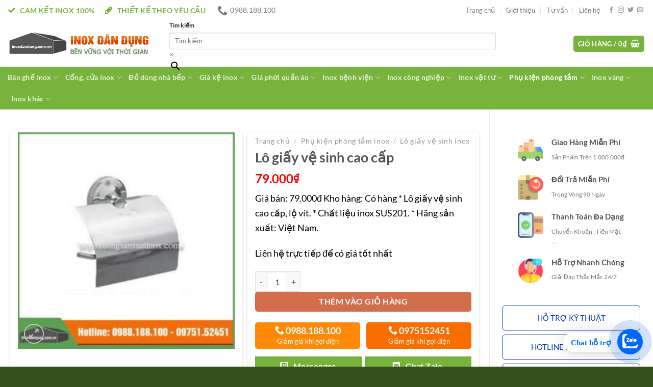

--- FILE ---
content_type: text/html; charset=UTF-8
request_url: https://inoxdandung.com.vn/lo-giay-ve-sinh-cao-cap/
body_size: 47523
content:
<!DOCTYPE html>
<html lang="vi" prefix="og: https://ogp.me/ns#" class="loading-site no-js">
<head>
	<meta charset="UTF-8" />
	<link rel="profile" href="http://gmpg.org/xfn/11" />
	<link rel="pingback" href="https://inoxdandung.com.vn/xmlrpc.php" />

	<script>(function(html){html.className = html.className.replace(/\bno-js\b/,'js')})(document.documentElement);</script>
	<style>img:is([sizes="auto" i], [sizes^="auto," i]) { contain-intrinsic-size: 3000px 1500px }</style>
	<meta name="viewport" content="width=device-width, initial-scale=1" />
<!-- Tối ưu hóa công cụ tìm kiếm bởi Rank Math - https://rankmath.com/ -->
<title>Lô giấy vệ sinh cao cấp - Inox dân dụng Toán Huệ</title>
<meta name="description" content="Giá bán: 79.000đ Kho hàng: Có hàng * Lô giấy vệ sinh cao cấp, lộ vít. * Chất liệu inox SUS201. * Hãng sản xuất: Việt Nam. Liên hệ trực tiếp để có giá tốt nhất"/>
<meta name="robots" content="follow, index, max-snippet:-1, max-video-preview:-1, max-image-preview:large"/>
<link rel="canonical" href="https://inoxdandung.com.vn/lo-giay-ve-sinh-cao-cap/" />
<meta property="og:locale" content="vi_VN" />
<meta property="og:type" content="product" />
<meta property="og:title" content="Lô giấy vệ sinh cao cấp - Inox dân dụng Toán Huệ" />
<meta property="og:description" content="Giá bán: 79.000đ Kho hàng: Có hàng * Lô giấy vệ sinh cao cấp, lộ vít. * Chất liệu inox SUS201. * Hãng sản xuất: Việt Nam. Liên hệ trực tiếp để có giá tốt nhất" />
<meta property="og:url" content="https://inoxdandung.com.vn/lo-giay-ve-sinh-cao-cap/" />
<meta property="og:site_name" content="Inox dân dụng Toán Huệ" />
<meta property="og:updated_time" content="2023-01-10T12:05:05+07:00" />
<meta property="og:image" content="https://inoxdandung.com.vn/wp-content/uploads/2022/01/Lo-giay-ve-sinh-cao-cap.jpg" />
<meta property="og:image:secure_url" content="https://inoxdandung.com.vn/wp-content/uploads/2022/01/Lo-giay-ve-sinh-cao-cap.jpg" />
<meta property="og:image:width" content="1000" />
<meta property="og:image:height" content="1000" />
<meta property="og:image:alt" content="Lô giấy vệ sinh cao cấp" />
<meta property="og:image:type" content="image/jpeg" />
<meta property="product:price:amount" content="79000" />
<meta property="product:price:currency" content="VND" />
<meta property="product:availability" content="instock" />
<meta name="twitter:card" content="summary_large_image" />
<meta name="twitter:title" content="Lô giấy vệ sinh cao cấp - Inox dân dụng Toán Huệ" />
<meta name="twitter:description" content="Giá bán: 79.000đ Kho hàng: Có hàng * Lô giấy vệ sinh cao cấp, lộ vít. * Chất liệu inox SUS201. * Hãng sản xuất: Việt Nam. Liên hệ trực tiếp để có giá tốt nhất" />
<meta name="twitter:image" content="https://inoxdandung.com.vn/wp-content/uploads/2022/01/Lo-giay-ve-sinh-cao-cap.jpg" />
<meta name="twitter:label1" content="Giá" />
<meta name="twitter:data1" content="79.000&#8363;" />
<meta name="twitter:label2" content="Tình trạng sẵn có" />
<meta name="twitter:data2" content="Còn hàng" />
<!-- /Plugin SEO WordPress Rank Math -->

<link rel='prefetch' href='https://inoxdandung.com.vn/wp-content/themes/flatsome/assets/js/flatsome.js?ver=51d1c732cb1803d92751' />
<link rel='prefetch' href='https://inoxdandung.com.vn/wp-content/themes/flatsome/assets/js/chunk.slider.js?ver=3.19.2' />
<link rel='prefetch' href='https://inoxdandung.com.vn/wp-content/themes/flatsome/assets/js/chunk.popups.js?ver=3.19.2' />
<link rel='prefetch' href='https://inoxdandung.com.vn/wp-content/themes/flatsome/assets/js/chunk.tooltips.js?ver=3.19.2' />
<link rel='prefetch' href='https://inoxdandung.com.vn/wp-content/themes/flatsome/assets/js/woocommerce.js?ver=60a299668ea84c875077' />
<link rel="alternate" type="application/rss+xml" title="Dòng thông tin Inox dân dụng Toán Huệ &raquo;" href="https://inoxdandung.com.vn/feed/" />
<script type="text/javascript">
/* <![CDATA[ */
window._wpemojiSettings = {"baseUrl":"https:\/\/s.w.org\/images\/core\/emoji\/16.0.1\/72x72\/","ext":".png","svgUrl":"https:\/\/s.w.org\/images\/core\/emoji\/16.0.1\/svg\/","svgExt":".svg","source":{"concatemoji":"https:\/\/inoxdandung.com.vn\/wp-includes\/js\/wp-emoji-release.min.js?ver=6.8.3"}};
/*! This file is auto-generated */
!function(s,n){var o,i,e;function c(e){try{var t={supportTests:e,timestamp:(new Date).valueOf()};sessionStorage.setItem(o,JSON.stringify(t))}catch(e){}}function p(e,t,n){e.clearRect(0,0,e.canvas.width,e.canvas.height),e.fillText(t,0,0);var t=new Uint32Array(e.getImageData(0,0,e.canvas.width,e.canvas.height).data),a=(e.clearRect(0,0,e.canvas.width,e.canvas.height),e.fillText(n,0,0),new Uint32Array(e.getImageData(0,0,e.canvas.width,e.canvas.height).data));return t.every(function(e,t){return e===a[t]})}function u(e,t){e.clearRect(0,0,e.canvas.width,e.canvas.height),e.fillText(t,0,0);for(var n=e.getImageData(16,16,1,1),a=0;a<n.data.length;a++)if(0!==n.data[a])return!1;return!0}function f(e,t,n,a){switch(t){case"flag":return n(e,"\ud83c\udff3\ufe0f\u200d\u26a7\ufe0f","\ud83c\udff3\ufe0f\u200b\u26a7\ufe0f")?!1:!n(e,"\ud83c\udde8\ud83c\uddf6","\ud83c\udde8\u200b\ud83c\uddf6")&&!n(e,"\ud83c\udff4\udb40\udc67\udb40\udc62\udb40\udc65\udb40\udc6e\udb40\udc67\udb40\udc7f","\ud83c\udff4\u200b\udb40\udc67\u200b\udb40\udc62\u200b\udb40\udc65\u200b\udb40\udc6e\u200b\udb40\udc67\u200b\udb40\udc7f");case"emoji":return!a(e,"\ud83e\udedf")}return!1}function g(e,t,n,a){var r="undefined"!=typeof WorkerGlobalScope&&self instanceof WorkerGlobalScope?new OffscreenCanvas(300,150):s.createElement("canvas"),o=r.getContext("2d",{willReadFrequently:!0}),i=(o.textBaseline="top",o.font="600 32px Arial",{});return e.forEach(function(e){i[e]=t(o,e,n,a)}),i}function t(e){var t=s.createElement("script");t.src=e,t.defer=!0,s.head.appendChild(t)}"undefined"!=typeof Promise&&(o="wpEmojiSettingsSupports",i=["flag","emoji"],n.supports={everything:!0,everythingExceptFlag:!0},e=new Promise(function(e){s.addEventListener("DOMContentLoaded",e,{once:!0})}),new Promise(function(t){var n=function(){try{var e=JSON.parse(sessionStorage.getItem(o));if("object"==typeof e&&"number"==typeof e.timestamp&&(new Date).valueOf()<e.timestamp+604800&&"object"==typeof e.supportTests)return e.supportTests}catch(e){}return null}();if(!n){if("undefined"!=typeof Worker&&"undefined"!=typeof OffscreenCanvas&&"undefined"!=typeof URL&&URL.createObjectURL&&"undefined"!=typeof Blob)try{var e="postMessage("+g.toString()+"("+[JSON.stringify(i),f.toString(),p.toString(),u.toString()].join(",")+"));",a=new Blob([e],{type:"text/javascript"}),r=new Worker(URL.createObjectURL(a),{name:"wpTestEmojiSupports"});return void(r.onmessage=function(e){c(n=e.data),r.terminate(),t(n)})}catch(e){}c(n=g(i,f,p,u))}t(n)}).then(function(e){for(var t in e)n.supports[t]=e[t],n.supports.everything=n.supports.everything&&n.supports[t],"flag"!==t&&(n.supports.everythingExceptFlag=n.supports.everythingExceptFlag&&n.supports[t]);n.supports.everythingExceptFlag=n.supports.everythingExceptFlag&&!n.supports.flag,n.DOMReady=!1,n.readyCallback=function(){n.DOMReady=!0}}).then(function(){return e}).then(function(){var e;n.supports.everything||(n.readyCallback(),(e=n.source||{}).concatemoji?t(e.concatemoji):e.wpemoji&&e.twemoji&&(t(e.twemoji),t(e.wpemoji)))}))}((window,document),window._wpemojiSettings);
/* ]]> */
</script>
<style id='wp-emoji-styles-inline-css' type='text/css'>

	img.wp-smiley, img.emoji {
		display: inline !important;
		border: none !important;
		box-shadow: none !important;
		height: 1em !important;
		width: 1em !important;
		margin: 0 0.07em !important;
		vertical-align: -0.1em !important;
		background: none !important;
		padding: 0 !important;
	}
</style>
<style id='wp-block-library-inline-css' type='text/css'>
:root{--wp-admin-theme-color:#007cba;--wp-admin-theme-color--rgb:0,124,186;--wp-admin-theme-color-darker-10:#006ba1;--wp-admin-theme-color-darker-10--rgb:0,107,161;--wp-admin-theme-color-darker-20:#005a87;--wp-admin-theme-color-darker-20--rgb:0,90,135;--wp-admin-border-width-focus:2px;--wp-block-synced-color:#7a00df;--wp-block-synced-color--rgb:122,0,223;--wp-bound-block-color:var(--wp-block-synced-color)}@media (min-resolution:192dpi){:root{--wp-admin-border-width-focus:1.5px}}.wp-element-button{cursor:pointer}:root{--wp--preset--font-size--normal:16px;--wp--preset--font-size--huge:42px}:root .has-very-light-gray-background-color{background-color:#eee}:root .has-very-dark-gray-background-color{background-color:#313131}:root .has-very-light-gray-color{color:#eee}:root .has-very-dark-gray-color{color:#313131}:root .has-vivid-green-cyan-to-vivid-cyan-blue-gradient-background{background:linear-gradient(135deg,#00d084,#0693e3)}:root .has-purple-crush-gradient-background{background:linear-gradient(135deg,#34e2e4,#4721fb 50%,#ab1dfe)}:root .has-hazy-dawn-gradient-background{background:linear-gradient(135deg,#faaca8,#dad0ec)}:root .has-subdued-olive-gradient-background{background:linear-gradient(135deg,#fafae1,#67a671)}:root .has-atomic-cream-gradient-background{background:linear-gradient(135deg,#fdd79a,#004a59)}:root .has-nightshade-gradient-background{background:linear-gradient(135deg,#330968,#31cdcf)}:root .has-midnight-gradient-background{background:linear-gradient(135deg,#020381,#2874fc)}.has-regular-font-size{font-size:1em}.has-larger-font-size{font-size:2.625em}.has-normal-font-size{font-size:var(--wp--preset--font-size--normal)}.has-huge-font-size{font-size:var(--wp--preset--font-size--huge)}.has-text-align-center{text-align:center}.has-text-align-left{text-align:left}.has-text-align-right{text-align:right}#end-resizable-editor-section{display:none}.aligncenter{clear:both}.items-justified-left{justify-content:flex-start}.items-justified-center{justify-content:center}.items-justified-right{justify-content:flex-end}.items-justified-space-between{justify-content:space-between}.screen-reader-text{border:0;clip-path:inset(50%);height:1px;margin:-1px;overflow:hidden;padding:0;position:absolute;width:1px;word-wrap:normal!important}.screen-reader-text:focus{background-color:#ddd;clip-path:none;color:#444;display:block;font-size:1em;height:auto;left:5px;line-height:normal;padding:15px 23px 14px;text-decoration:none;top:5px;width:auto;z-index:100000}html :where(.has-border-color){border-style:solid}html :where([style*=border-top-color]){border-top-style:solid}html :where([style*=border-right-color]){border-right-style:solid}html :where([style*=border-bottom-color]){border-bottom-style:solid}html :where([style*=border-left-color]){border-left-style:solid}html :where([style*=border-width]){border-style:solid}html :where([style*=border-top-width]){border-top-style:solid}html :where([style*=border-right-width]){border-right-style:solid}html :where([style*=border-bottom-width]){border-bottom-style:solid}html :where([style*=border-left-width]){border-left-style:solid}html :where(img[class*=wp-image-]){height:auto;max-width:100%}:where(figure){margin:0 0 1em}html :where(.is-position-sticky){--wp-admin--admin-bar--position-offset:var(--wp-admin--admin-bar--height,0px)}@media screen and (max-width:600px){html :where(.is-position-sticky){--wp-admin--admin-bar--position-offset:0px}}
</style>
<link rel='stylesheet' id='contact-form-7-css' href='https://inoxdandung.com.vn/wp-content/plugins/contact-form-7/includes/css/styles.css?ver=6.1.3' type='text/css' media='all' />
<link rel='stylesheet' id='toc-screen-css' href='https://inoxdandung.com.vn/wp-content/plugins/table-of-contents-plus/screen.min.css?ver=2411.1' type='text/css' media='all' />
<style id='toc-screen-inline-css' type='text/css'>
div#toc_container {width: 100%;}div#toc_container ul li {font-size: 100%;}
</style>
<link rel='stylesheet' id='photoswipe-css' href='https://inoxdandung.com.vn/wp-content/plugins/woocommerce/assets/css/photoswipe/photoswipe.min.css?ver=10.4.3' type='text/css' media='all' />
<link rel='stylesheet' id='photoswipe-default-skin-css' href='https://inoxdandung.com.vn/wp-content/plugins/woocommerce/assets/css/photoswipe/default-skin/default-skin.min.css?ver=10.4.3' type='text/css' media='all' />
<style id='woocommerce-inline-inline-css' type='text/css'>
.woocommerce form .form-row .required { visibility: visible; }
</style>
<link rel='stylesheet' id='aws-style-css' href='https://inoxdandung.com.vn/wp-content/plugins/advanced-woo-search/assets/css/common.min.css?ver=3.48' type='text/css' media='all' />
<link rel='stylesheet' id='flatsome-main-css' href='https://inoxdandung.com.vn/wp-content/themes/flatsome/assets/css/flatsome.css?ver=3.19.2' type='text/css' media='all' />
<style id='flatsome-main-inline-css' type='text/css'>
@font-face {
				font-family: "fl-icons";
				font-display: block;
				src: url(https://inoxdandung.com.vn/wp-content/themes/flatsome/assets/css/icons/fl-icons.eot?v=3.19.2);
				src:
					url(https://inoxdandung.com.vn/wp-content/themes/flatsome/assets/css/icons/fl-icons.eot#iefix?v=3.19.2) format("embedded-opentype"),
					url(https://inoxdandung.com.vn/wp-content/themes/flatsome/assets/css/icons/fl-icons.woff2?v=3.19.2) format("woff2"),
					url(https://inoxdandung.com.vn/wp-content/themes/flatsome/assets/css/icons/fl-icons.ttf?v=3.19.2) format("truetype"),
					url(https://inoxdandung.com.vn/wp-content/themes/flatsome/assets/css/icons/fl-icons.woff?v=3.19.2) format("woff"),
					url(https://inoxdandung.com.vn/wp-content/themes/flatsome/assets/css/icons/fl-icons.svg?v=3.19.2#fl-icons) format("svg");
			}
</style>
<link rel='stylesheet' id='flatsome-shop-css' href='https://inoxdandung.com.vn/wp-content/themes/flatsome/assets/css/flatsome-shop.css?ver=3.19.2' type='text/css' media='all' />
<link rel='stylesheet' id='flatsome-style-css' href='https://inoxdandung.com.vn/wp-content/themes/flatsome-child/style.css?ver=3.0' type='text/css' media='all' />
<script type="text/javascript" src="https://inoxdandung.com.vn/wp-includes/js/jquery/jquery.min.js?ver=3.7.1" id="jquery-core-js"></script>
<script type="text/javascript" src="https://inoxdandung.com.vn/wp-includes/js/jquery/jquery-migrate.min.js?ver=3.4.1" id="jquery-migrate-js"></script>
<script type="text/javascript" src="https://inoxdandung.com.vn/wp-content/plugins/sticky-menu-or-anything-on-scroll/assets/js/jq-sticky-anything.min.js?ver=2.1.1" id="stickyAnythingLib-js"></script>
<script type="text/javascript" src="https://inoxdandung.com.vn/wp-content/plugins/woocommerce/assets/js/jquery-blockui/jquery.blockUI.min.js?ver=2.7.0-wc.10.4.3" id="wc-jquery-blockui-js" data-wp-strategy="defer"></script>
<script type="text/javascript" id="wc-add-to-cart-js-extra">
/* <![CDATA[ */
var wc_add_to_cart_params = {"ajax_url":"\/wp-admin\/admin-ajax.php","wc_ajax_url":"\/?wc-ajax=%%endpoint%%","i18n_view_cart":"Xem gi\u1ecf h\u00e0ng","cart_url":"https:\/\/inoxdandung.com.vn\/gio-hang\/","is_cart":"","cart_redirect_after_add":"no"};
/* ]]> */
</script>
<script type="text/javascript" src="https://inoxdandung.com.vn/wp-content/plugins/woocommerce/assets/js/frontend/add-to-cart.min.js?ver=10.4.3" id="wc-add-to-cart-js" defer="defer" data-wp-strategy="defer"></script>
<script type="text/javascript" src="https://inoxdandung.com.vn/wp-content/plugins/woocommerce/assets/js/photoswipe/photoswipe.min.js?ver=4.1.1-wc.10.4.3" id="wc-photoswipe-js" defer="defer" data-wp-strategy="defer"></script>
<script type="text/javascript" src="https://inoxdandung.com.vn/wp-content/plugins/woocommerce/assets/js/photoswipe/photoswipe-ui-default.min.js?ver=4.1.1-wc.10.4.3" id="wc-photoswipe-ui-default-js" defer="defer" data-wp-strategy="defer"></script>
<script type="text/javascript" id="wc-single-product-js-extra">
/* <![CDATA[ */
var wc_single_product_params = {"i18n_required_rating_text":"Vui l\u00f2ng ch\u1ecdn m\u1ed9t m\u1ee9c \u0111\u00e1nh gi\u00e1","i18n_rating_options":["1 tr\u00ean 5 sao","2 tr\u00ean 5 sao","3 tr\u00ean 5 sao","4 tr\u00ean 5 sao","5 tr\u00ean 5 sao"],"i18n_product_gallery_trigger_text":"Xem th\u01b0 vi\u1ec7n \u1ea3nh to\u00e0n m\u00e0n h\u00ecnh","review_rating_required":"yes","flexslider":{"rtl":false,"animation":"slide","smoothHeight":true,"directionNav":false,"controlNav":"thumbnails","slideshow":false,"animationSpeed":500,"animationLoop":false,"allowOneSlide":false},"zoom_enabled":"","zoom_options":[],"photoswipe_enabled":"1","photoswipe_options":{"shareEl":false,"closeOnScroll":false,"history":false,"hideAnimationDuration":0,"showAnimationDuration":0},"flexslider_enabled":""};
/* ]]> */
</script>
<script type="text/javascript" src="https://inoxdandung.com.vn/wp-content/plugins/woocommerce/assets/js/frontend/single-product.min.js?ver=10.4.3" id="wc-single-product-js" defer="defer" data-wp-strategy="defer"></script>
<script type="text/javascript" src="https://inoxdandung.com.vn/wp-content/plugins/woocommerce/assets/js/js-cookie/js.cookie.min.js?ver=2.1.4-wc.10.4.3" id="wc-js-cookie-js" data-wp-strategy="defer"></script>
<link rel="https://api.w.org/" href="https://inoxdandung.com.vn/wp-json/" /><link rel="alternate" title="JSON" type="application/json" href="https://inoxdandung.com.vn/wp-json/wp/v2/product/3319" /><link rel="EditURI" type="application/rsd+xml" title="RSD" href="https://inoxdandung.com.vn/xmlrpc.php?rsd" />
<meta name="generator" content="WordPress 6.8.3" />
<meta name="generator" content="WooCommerce 10.4.3" />
<link rel='shortlink' href='https://inoxdandung.com.vn/?p=3319' />
<link rel="alternate" title="oNhúng (JSON)" type="application/json+oembed" href="https://inoxdandung.com.vn/wp-json/oembed/1.0/embed?url=https%3A%2F%2Finoxdandung.com.vn%2Flo-giay-ve-sinh-cao-cap%2F" />
<link rel="alternate" title="oNhúng (XML)" type="text/xml+oembed" href="https://inoxdandung.com.vn/wp-json/oembed/1.0/embed?url=https%3A%2F%2Finoxdandung.com.vn%2Flo-giay-ve-sinh-cao-cap%2F&#038;format=xml" />
<meta name="google-site-verification" content="VFND7DLGgvIc98_t1Wxy6Pbp8mLCub_8qZiX18c0xxU" />	<noscript><style>.woocommerce-product-gallery{ opacity: 1 !important; }</style></noscript>
	
<!-- Schema & Structured Data For WP v1.52 - -->
<script type="application/ld+json" class="saswp-schema-markup-output">
[{"@context":"https:\/\/schema.org\/","@graph":[{"@context":"https:\/\/schema.org\/","@type":"SiteNavigationElement","@id":"https:\/\/inoxdandung.com.vn\/#ban-ghe-inox","name":"B\u00e0n gh\u1ebf inox","url":"https:\/\/inoxdandung.com.vn\/ban-ghe-inox\/"},{"@context":"https:\/\/schema.org\/","@type":"SiteNavigationElement","@id":"https:\/\/inoxdandung.com.vn\/#ban-inox","name":"B\u00e0n inox","url":"https:\/\/inoxdandung.com.vn\/ban-ghe-inox\/ban-inox-304\/"},{"@context":"https:\/\/schema.org\/","@type":"SiteNavigationElement","@id":"https:\/\/inoxdandung.com.vn\/#ghe-inox","name":"Gh\u1ebf inox","url":"https:\/\/inoxdandung.com.vn\/ban-ghe-inox\/ghe-inox-304\/"},{"@context":"https:\/\/schema.org\/","@type":"SiteNavigationElement","@id":"https:\/\/inoxdandung.com.vn\/#bo-ban-ghe-inox","name":"B\u1ed9 b\u00e0n gh\u1ebf inox","url":"https:\/\/inoxdandung.com.vn\/ban-ghe-inox\/bo-ban-ghe-inox-304\/"},{"@context":"https:\/\/schema.org\/","@type":"SiteNavigationElement","@id":"https:\/\/inoxdandung.com.vn\/#chan-ban-inox-cao-cap","name":"Ch\u00e2n b\u00e0n inox cao c\u1ea5p","url":"https:\/\/inoxdandung.com.vn\/ban-ghe-inox\/chan-ban-inox-cao-cap\/"},{"@context":"https:\/\/schema.org\/","@type":"SiteNavigationElement","@id":"https:\/\/inoxdandung.com.vn\/#cong-cua-inox","name":"C\u1ed5ng, c\u1eeda inox","url":"https:\/\/inoxdandung.com.vn\/cong-cua-cau-thang\/"},{"@context":"https:\/\/schema.org\/","@type":"SiteNavigationElement","@id":"https:\/\/inoxdandung.com.vn\/#cau-thang-inox","name":"C\u1ea7u thang inox","url":"https:\/\/inoxdandung.com.vn\/cong-cua-cau-thang\/cau-thang-inox-dep\/"},{"@context":"https:\/\/schema.org\/","@type":"SiteNavigationElement","@id":"https:\/\/inoxdandung.com.vn\/#cong-inox","name":"C\u1ed5ng inox","url":"https:\/\/inoxdandung.com.vn\/cong-cua-cau-thang\/cong-inox\/"},{"@context":"https:\/\/schema.org\/","@type":"SiteNavigationElement","@id":"https:\/\/inoxdandung.com.vn\/#cong-inox-tu-dong","name":"C\u1ed5ng inox t\u1ef1 \u0111\u1ed9ng","url":"https:\/\/inoxdandung.com.vn\/cong-cua-cau-thang\/cong-inox-tu-dong\/"},{"@context":"https:\/\/schema.org\/","@type":"SiteNavigationElement","@id":"https:\/\/inoxdandung.com.vn\/#cot-co-inox","name":"C\u1ed9t c\u1edd inox","url":"https:\/\/inoxdandung.com.vn\/cong-cua-cau-thang\/cot-co-inox\/"},{"@context":"https:\/\/schema.org\/","@type":"SiteNavigationElement","@id":"https:\/\/inoxdandung.com.vn\/#cua-inox","name":"C\u1eeda inox","url":"https:\/\/inoxdandung.com.vn\/cong-cua-cau-thang\/cua-inox\/"},{"@context":"https:\/\/schema.org\/","@type":"SiteNavigationElement","@id":"https:\/\/inoxdandung.com.vn\/#cua-inox-chung-cu","name":"C\u1eeda inox chung c\u01b0","url":"https:\/\/inoxdandung.com.vn\/cong-cua-cau-thang\/cua-inox-chung-cu\/"},{"@context":"https:\/\/schema.org\/","@type":"SiteNavigationElement","@id":"https:\/\/inoxdandung.com.vn\/#cua-xep-inox","name":"C\u1eeda x\u1ebfp inox","url":"https:\/\/inoxdandung.com.vn\/cong-cua-cau-thang\/cua-xep-inox\/"},{"@context":"https:\/\/schema.org\/","@type":"SiteNavigationElement","@id":"https:\/\/inoxdandung.com.vn\/#do-dung-nha-bep","name":"\u0110\u1ed3 d\u00f9ng nh\u00e0 b\u1ebfp","url":"https:\/\/inoxdandung.com.vn\/do-dung-nha-bep\/"},{"@context":"https:\/\/schema.org\/","@type":"SiteNavigationElement","@id":"https:\/\/inoxdandung.com.vn\/#thung-da-inox","name":"Th\u00f9ng \u0111\u00e1 inox","url":"https:\/\/inoxdandung.com.vn\/do-dung-nha-bep\/thung-da-inox\/"},{"@context":"https:\/\/schema.org\/","@type":"SiteNavigationElement","@id":"https:\/\/inoxdandung.com.vn\/#ke-bep-ga-inox","name":"K\u1ec7 b\u1ebfp ga inox","url":"https:\/\/inoxdandung.com.vn\/do-dung-nha-bep\/ke-bep-ga-inox\/"},{"@context":"https:\/\/schema.org\/","@type":"SiteNavigationElement","@id":"https:\/\/inoxdandung.com.vn\/#am-dun-nuoc-inox","name":"\u1ea4m \u0111un n\u01b0\u1edbc inox","url":"https:\/\/inoxdandung.com.vn\/do-dung-nha-bep\/am-dun-nuoc-inox\/"},{"@context":"https:\/\/schema.org\/","@type":"SiteNavigationElement","@id":"https:\/\/inoxdandung.com.vn\/#bat-dia-inox","name":"B\u00e1t \u0111\u0129a inox","url":"https:\/\/inoxdandung.com.vn\/do-dung-nha-bep\/bat-dia-inox\/"},{"@context":"https:\/\/schema.org\/","@type":"SiteNavigationElement","@id":"https:\/\/inoxdandung.com.vn\/#bay-mo-inox","name":"B\u1eaby m\u1ee1 inox","url":"https:\/\/inoxdandung.com.vn\/do-dung-nha-bep\/bay-mo-inox\/"},{"@context":"https:\/\/schema.org\/","@type":"SiteNavigationElement","@id":"https:\/\/inoxdandung.com.vn\/#ca-coc-inox","name":"Ca c\u1ed1c inox","url":"https:\/\/inoxdandung.com.vn\/do-dung-nha-bep\/ca-coc-inox\/"},{"@context":"https:\/\/schema.org\/","@type":"SiteNavigationElement","@id":"https:\/\/inoxdandung.com.vn\/#cap-long-inox","name":"C\u1ea1p l\u1ed3ng inox","url":"https:\/\/inoxdandung.com.vn\/do-dung-nha-bep\/cap-long-inox\/"},{"@context":"https:\/\/schema.org\/","@type":"SiteNavigationElement","@id":"https:\/\/inoxdandung.com.vn\/#chau-xo-thung-inox","name":"Ch\u1eadu, x\u00f4, th\u00f9ng inox","url":"https:\/\/inoxdandung.com.vn\/do-dung-nha-bep\/chau-xo-thung-inox\/"},{"@context":"https:\/\/schema.org\/","@type":"SiteNavigationElement","@id":"https:\/\/inoxdandung.com.vn\/#dao-keo-inox","name":"Dao k\u00e9o inox","url":"https:\/\/inoxdandung.com.vn\/do-dung-nha-bep\/dao-keo-inox\/"},{"@context":"https:\/\/schema.org\/","@type":"SiteNavigationElement","@id":"https:\/\/inoxdandung.com.vn\/#do-dung-nha-bep-khac","name":"\u0110\u1ed3 d\u00f9ng nh\u00e0 b\u1ebfp kh\u00e1c","url":"https:\/\/inoxdandung.com.vn\/do-dung-nha-bep\/do-dung-nha-bep-khac\/"},{"@context":"https:\/\/schema.org\/","@type":"SiteNavigationElement","@id":"https:\/\/inoxdandung.com.vn\/#gia-ke-tu-inox-tu-bep","name":"Gi\u00e1 k\u1ec7 t\u1ee7 inox t\u1ee7 b\u1ebfp","url":"https:\/\/inoxdandung.com.vn\/do-dung-nha-bep\/gia-ke-tu-inox-tu-bep\/"},{"@context":"https:\/\/schema.org\/","@type":"SiteNavigationElement","@id":"https:\/\/inoxdandung.com.vn\/#gio-dua-inox","name":"Gi\u1ecf \u0111\u0169a inox","url":"https:\/\/inoxdandung.com.vn\/do-dung-nha-bep\/gio-dua-inox\/"},{"@context":"https:\/\/schema.org\/","@type":"SiteNavigationElement","@id":"https:\/\/inoxdandung.com.vn\/#gia-ke-inox","name":"Gi\u00e1 k\u1ec7 inox","url":"https:\/\/inoxdandung.com.vn\/gia-ke-inox\/"},{"@context":"https:\/\/schema.org\/","@type":"SiteNavigationElement","@id":"https:\/\/inoxdandung.com.vn\/#chan-binh-nuoc-noi-com","name":"Ch\u00e2n b\u00ecnh n\u01b0\u1edbc n\u1ed3i c\u01a1m","url":"https:\/\/inoxdandung.com.vn\/gia-ke-inox\/chan-binh-nuoc-noi-com\/"},{"@context":"https:\/\/schema.org\/","@type":"SiteNavigationElement","@id":"https:\/\/inoxdandung.com.vn\/#chan-may-giat-tu-lanh-inox","name":"Ch\u00e2n m\u00e1y gi\u1eb7t t\u1ee7 l\u1ea1nh inox","url":"https:\/\/inoxdandung.com.vn\/gia-ke-inox\/chan-may-giat-tu-lanh-inox\/"},{"@context":"https:\/\/schema.org\/","@type":"SiteNavigationElement","@id":"https:\/\/inoxdandung.com.vn\/#gia-cai-dao-thot-moc-muoi","name":"Gi\u00e1 c\u00e0i dao th\u1edbt, m\u00f3c mu\u00f4i","url":"https:\/\/inoxdandung.com.vn\/gia-ke-inox\/gia-cai-dao-thot-moc-muoi\/"},{"@context":"https:\/\/schema.org\/","@type":"SiteNavigationElement","@id":"https:\/\/inoxdandung.com.vn\/#gia-inox-de-sach-bao","name":"Gi\u00e1 inox \u0111\u1ec3 s\u00e1ch b\u00e1o","url":"https:\/\/inoxdandung.com.vn\/gia-ke-inox\/gia-inox-de-sach-bao\/"},{"@context":"https:\/\/schema.org\/","@type":"SiteNavigationElement","@id":"https:\/\/inoxdandung.com.vn\/#gia-ke-chan-bat-inox","name":"Gi\u00e1 k\u1ec7 ch\u1ea1n b\u00e1t inox","url":"https:\/\/inoxdandung.com.vn\/gia-ke-inox\/gia-ke-chan-bat\/"},{"@context":"https:\/\/schema.org\/","@type":"SiteNavigationElement","@id":"https:\/\/inoxdandung.com.vn\/#gia-phoi-khan-up-ca-coc","name":"Gi\u00e1 ph\u01a1i kh\u0103n \u00fap ca c\u1ed1c","url":"https:\/\/inoxdandung.com.vn\/gia-ke-inox\/gia-phoi-khan-up-ca-coc\/"},{"@context":"https:\/\/schema.org\/","@type":"SiteNavigationElement","@id":"https:\/\/inoxdandung.com.vn\/#gia-treo-ly-quay-bar-inox","name":"Gi\u00e1 treo ly qu\u1ea7y bar inox","url":"https:\/\/inoxdandung.com.vn\/gia-ke-inox\/gia-treo-ly-quay-bar-inox\/"},{"@context":"https:\/\/schema.org\/","@type":"SiteNavigationElement","@id":"https:\/\/inoxdandung.com.vn\/#gia-phoi-quan-ao","name":"Gi\u00e1 ph\u01a1i qu\u1ea7n \u00e1o","url":"https:\/\/inoxdandung.com.vn\/gia-phoi-quan-ao\/"},{"@context":"https:\/\/schema.org\/","@type":"SiteNavigationElement","@id":"https:\/\/inoxdandung.com.vn\/#cay-treo-quan-ao-inox","name":"C\u00e2y treo qu\u1ea7n \u00e1o inox","url":"https:\/\/inoxdandung.com.vn\/gia-phoi-quan-ao\/cay-treo-quan-ao\/"},{"@context":"https:\/\/schema.org\/","@type":"SiteNavigationElement","@id":"https:\/\/inoxdandung.com.vn\/#gay-phoi-do-inox","name":"G\u1eady ph\u01a1i \u0111\u1ed3 inox","url":"https:\/\/inoxdandung.com.vn\/gia-phoi-quan-ao\/gay-phoi-do\/"},{"@context":"https:\/\/schema.org\/","@type":"SiteNavigationElement","@id":"https:\/\/inoxdandung.com.vn\/#gia-phoi-inox-co-dinh","name":"Gi\u00e1 ph\u01a1i inox c\u1ed1 \u0111\u1ecbnh","url":"https:\/\/inoxdandung.com.vn\/gia-phoi-quan-ao\/gia-phoi-inox-co-dinh\/"},{"@context":"https:\/\/schema.org\/","@type":"SiteNavigationElement","@id":"https:\/\/inoxdandung.com.vn\/#gian-phoi-gan-tuong","name":"Gi\u00e0n ph\u01a1i g\u1eafn t\u01b0\u1eddng","url":"https:\/\/inoxdandung.com.vn\/gia-phoi-quan-ao\/gian-phoi-gan-tuong\/"},{"@context":"https:\/\/schema.org\/","@type":"SiteNavigationElement","@id":"https:\/\/inoxdandung.com.vn\/#gian-phoi-thong-minh","name":"Gi\u00e0n ph\u01a1i th\u00f4ng minh","url":"https:\/\/inoxdandung.com.vn\/gia-phoi-quan-ao\/gian-phoi-thong-minh\/"},{"@context":"https:\/\/schema.org\/","@type":"SiteNavigationElement","@id":"https:\/\/inoxdandung.com.vn\/#inox-benh-vien","name":"Inox b\u1ec7nh vi\u1ec7n","url":"https:\/\/inoxdandung.com.vn\/inox-benh-vien\/"},{"@context":"https:\/\/schema.org\/","@type":"SiteNavigationElement","@id":"https:\/\/inoxdandung.com.vn\/#giuong-inox-benh-vien","name":"Gi\u01b0\u1eddng inox b\u1ec7nh vi\u1ec7n","url":"https:\/\/inoxdandung.com.vn\/inox-benh-vien\/giuong-inox-benh-vien\/"},{"@context":"https:\/\/schema.org\/","@type":"SiteNavigationElement","@id":"https:\/\/inoxdandung.com.vn\/#inox-cong-cong","name":"Inox c\u00f4ng c\u1ed9ng","url":"https:\/\/inoxdandung.com.vn\/inox-benh-vien\/inox-cong-cong\/"},{"@context":"https:\/\/schema.org\/","@type":"SiteNavigationElement","@id":"https:\/\/inoxdandung.com.vn\/#inox-y-te-lam-theo-yeu-cau","name":"Inox Y t\u1ebf l\u00e0m theo y\u00eau c\u1ea7u","url":"https:\/\/inoxdandung.com.vn\/inox-benh-vien\/inox-y-te-lam-theo-yeu-cau\/"},{"@context":"https:\/\/schema.org\/","@type":"SiteNavigationElement","@id":"https:\/\/inoxdandung.com.vn\/#inox-cong-nghiep","name":"Inox c\u00f4ng nghi\u1ec7p","url":"https:\/\/inoxdandung.com.vn\/inox-cong-nghiep\/"},{"@context":"https:\/\/schema.org\/","@type":"SiteNavigationElement","@id":"https:\/\/inoxdandung.com.vn\/#qua-cau-thong-gio-inox","name":"Qu\u1ea3 c\u1ea7u th\u00f4ng gi\u00f3 inox","url":"https:\/\/inoxdandung.com.vn\/inox-cong-nghiep\/qua-cau-thong-gio-inox\/"},{"@context":"https:\/\/schema.org\/","@type":"SiteNavigationElement","@id":"https:\/\/inoxdandung.com.vn\/#ke-gap-phang-inox","name":"K\u1ec7 g\u1ea5p ph\u1eb3ng inox","url":"https:\/\/inoxdandung.com.vn\/inox-cong-nghiep\/ke-gap-phang-inox\/"},{"@context":"https:\/\/schema.org\/","@type":"SiteNavigationElement","@id":"https:\/\/inoxdandung.com.vn\/#nha-bep-inox-khach-san","name":"Nh\u00e0 b\u1ebfp inox kh\u00e1ch s\u1ea1n","url":"https:\/\/inoxdandung.com.vn\/inox-cong-nghiep\/nha-bep-inox-khach-san\/"},{"@context":"https:\/\/schema.org\/","@type":"SiteNavigationElement","@id":"https:\/\/inoxdandung.com.vn\/#nha-bep-inox-khu-cong-nghiep","name":"Nh\u00e0 b\u1ebfp inox khu c\u00f4ng nghi\u1ec7p","url":"https:\/\/inoxdandung.com.vn\/inox-cong-nghiep\/nha-bep-inox-khu-cong-nghiep\/"},{"@context":"https:\/\/schema.org\/","@type":"SiteNavigationElement","@id":"https:\/\/inoxdandung.com.vn\/#ong-thu-rac-inox-chung-cu","name":"\u1ed0ng thu r\u00e1c inox chung c\u01b0","url":"https:\/\/inoxdandung.com.vn\/inox-cong-nghiep\/ong-thu-rac-inox-chung-cu\/"},{"@context":"https:\/\/schema.org\/","@type":"SiteNavigationElement","@id":"https:\/\/inoxdandung.com.vn\/#inox-vat-tu","name":"Inox v\u1eadt t\u01b0","url":"https:\/\/inoxdandung.com.vn\/inox-vat-tu\/"},{"@context":"https:\/\/schema.org\/","@type":"SiteNavigationElement","@id":"https:\/\/inoxdandung.com.vn\/#hop-inox","name":"H\u1ed9p inox","url":"https:\/\/inoxdandung.com.vn\/inox-vat-tu\/hop-inox\/"},{"@context":"https:\/\/schema.org\/","@type":"SiteNavigationElement","@id":"https:\/\/inoxdandung.com.vn\/#mat-bich-tam-giac-inox","name":"M\u1eb7t b\u00edch tam gi\u00e1c inox","url":"https:\/\/inoxdandung.com.vn\/inox-vat-tu\/mat-bich-tam-giac-inox\/"},{"@context":"https:\/\/schema.org\/","@type":"SiteNavigationElement","@id":"https:\/\/inoxdandung.com.vn\/#nhan-cat-gap-inox-theo-yeu-cau","name":"Nh\u1eadn c\u1eaft g\u1ea5p inox theo y\u00eau c\u1ea7u","url":"https:\/\/inoxdandung.com.vn\/inox-vat-tu\/nhan-cat-gap-inox-theo-yeu-cau\/"},{"@context":"https:\/\/schema.org\/","@type":"SiteNavigationElement","@id":"https:\/\/inoxdandung.com.vn\/#ong-inox","name":"\u1ed0ng inox","url":"https:\/\/inoxdandung.com.vn\/inox-vat-tu\/ong-inox\/"},{"@context":"https:\/\/schema.org\/","@type":"SiteNavigationElement","@id":"https:\/\/inoxdandung.com.vn\/#tam-inox-cuon-inox","name":"T\u1ea5m inox cu\u1ed9n inox","url":"https:\/\/inoxdandung.com.vn\/inox-vat-tu\/tam-inox-cuon-inox\/"},{"@context":"https:\/\/schema.org\/","@type":"SiteNavigationElement","@id":"https:\/\/inoxdandung.com.vn\/#phu-kien-phong-tam","name":"Ph\u1ee5 ki\u1ec7n ph\u00f2ng t\u1eafm","url":"https:\/\/inoxdandung.com.vn\/phu-kien-phong-tam\/"},{"@context":"https:\/\/schema.org\/","@type":"SiteNavigationElement","@id":"https:\/\/inoxdandung.com.vn\/#ke-de-xa-phong-inox","name":"K\u1ec7 \u0111\u1ec3 x\u00e0 ph\u00f2ng inox","url":"https:\/\/inoxdandung.com.vn\/phu-kien-phong-tam\/ke-de-xa-phong\/"},{"@context":"https:\/\/schema.org\/","@type":"SiteNavigationElement","@id":"https:\/\/inoxdandung.com.vn\/#ke-goc-inox","name":"K\u1ec7 g\u00f3c inox","url":"https:\/\/inoxdandung.com.vn\/phu-kien-phong-tam\/ke-goc-inox\/"},{"@context":"https:\/\/schema.org\/","@type":"SiteNavigationElement","@id":"https:\/\/inoxdandung.com.vn\/#ke-inox-thang-cao-cap-304","name":"K\u1ec7 inox th\u1eb3ng cao c\u1ea5p 304","url":"https:\/\/inoxdandung.com.vn\/phu-kien-phong-tam\/ke-inox-thang-cao-cap-304\/"},{"@context":"https:\/\/schema.org\/","@type":"SiteNavigationElement","@id":"https:\/\/inoxdandung.com.vn\/#ke-kinh-goc-inox","name":"K\u1ec7 k\u00ednh g\u00f3c inox","url":"https:\/\/inoxdandung.com.vn\/phu-kien-phong-tam\/ke-kinh-goc\/"},{"@context":"https:\/\/schema.org\/","@type":"SiteNavigationElement","@id":"https:\/\/inoxdandung.com.vn\/#ke-nha-tam-inox","name":"K\u1ec7 nh\u00e0 t\u1eafm inox","url":"https:\/\/inoxdandung.com.vn\/phu-kien-phong-tam\/ke-nha-tam-inox\/"},{"@context":"https:\/\/schema.org\/","@type":"SiteNavigationElement","@id":"https:\/\/inoxdandung.com.vn\/#ke-up-coc-va-ban-chai","name":"K\u1ec7 \u00fap c\u1ed1c v\u00e0 b\u00e0n ch\u1ea3i","url":"https:\/\/inoxdandung.com.vn\/phu-kien-phong-tam\/ke-up-coc-va-ban-chai\/"},{"@context":"https:\/\/schema.org\/","@type":"SiteNavigationElement","@id":"https:\/\/inoxdandung.com.vn\/#lo-giay-ve-sinh-inox","name":"L\u00f4 gi\u1ea5y v\u1ec7 sinh inox","url":"https:\/\/inoxdandung.com.vn\/phu-kien-phong-tam\/lo-giay-ve-sinh\/"},{"@context":"https:\/\/schema.org\/","@type":"SiteNavigationElement","@id":"https:\/\/inoxdandung.com.vn\/#moc-ao-inox","name":"M\u00f3c \u00e1o inox","url":"https:\/\/inoxdandung.com.vn\/phu-kien-phong-tam\/moc-ao-inox\/"},{"@context":"https:\/\/schema.org\/","@type":"SiteNavigationElement","@id":"https:\/\/inoxdandung.com.vn\/#moc-treo-ao-inox-dep","name":"M\u00f3c treo \u00e1o inox \u0111\u1eb9p","url":"https:\/\/inoxdandung.com.vn\/phu-kien-phong-tam\/moc-treo-ao-inox-dep\/"},{"@context":"https:\/\/schema.org\/","@type":"SiteNavigationElement","@id":"https:\/\/inoxdandung.com.vn\/#phu-kien-cao-cap-phong-tam","name":"Ph\u1ee5 ki\u1ec7n cao c\u1ea5p ph\u00f2ng t\u1eafm","url":"https:\/\/inoxdandung.com.vn\/phu-kien-phong-tam\/phu-kien-cao-cap-phong-tam\/"},{"@context":"https:\/\/schema.org\/","@type":"SiteNavigationElement","@id":"https:\/\/inoxdandung.com.vn\/#thanh-phoi-khan-inox","name":"Thanh ph\u01a1i kh\u0103n inox","url":"https:\/\/inoxdandung.com.vn\/phu-kien-phong-tam\/thanh-phoi-khan-inox\/"},{"@context":"https:\/\/schema.org\/","@type":"SiteNavigationElement","@id":"https:\/\/inoxdandung.com.vn\/#inox-vang","name":"Inox v\u00e0ng","url":"https:\/\/inoxdandung.com.vn\/inox-vang\/"},{"@context":"https:\/\/schema.org\/","@type":"SiteNavigationElement","@id":"https:\/\/inoxdandung.com.vn\/#treo-ly-inox-vang","name":"Treo ly inox v\u00e0ng","url":"https:\/\/inoxdandung.com.vn\/inox-vang\/treo-ly-inox-vang\/"},{"@context":"https:\/\/schema.org\/","@type":"SiteNavigationElement","@id":"https:\/\/inoxdandung.com.vn\/#treo-ly-inox-vang","name":"Treo ly inox v\u00e0ng","url":"https:\/\/inoxdandung.com.vn\/inox-vang\/treo-ly-inox-vang\/"},{"@context":"https:\/\/schema.org\/","@type":"SiteNavigationElement","@id":"https:\/\/inoxdandung.com.vn\/#chan-ban-inox-vang","name":"Ch\u00e2n b\u00e0n inox v\u00e0ng","url":"https:\/\/inoxdandung.com.vn\/inox-vang\/chan-ban-inox-vang\/"},{"@context":"https:\/\/schema.org\/","@type":"SiteNavigationElement","@id":"https:\/\/inoxdandung.com.vn\/#inox-khac","name":"Inox kh\u00e1c","url":"https:\/\/inoxdandung.com.vn\/inox-khac\/"},{"@context":"https:\/\/schema.org\/","@type":"SiteNavigationElement","@id":"https:\/\/inoxdandung.com.vn\/#inox-cong-nghiep-da-nang","name":"Inox c\u00f4ng nghi\u1ec7p \u0111a n\u0103ng","url":"https:\/\/inoxdandung.com.vn\/inox-khac\/inox-cong-nghiep-da-nang\/"},{"@context":"https:\/\/schema.org\/","@type":"SiteNavigationElement","@id":"https:\/\/inoxdandung.com.vn\/#long-chim-chuong-thu-inox","name":"L\u1ed3ng chim, chu\u1ed3ng th\u00fa inox","url":"https:\/\/inoxdandung.com.vn\/inox-khac\/long-chim-chuong-thu-inox\/"},{"@context":"https:\/\/schema.org\/","@type":"SiteNavigationElement","@id":"https:\/\/inoxdandung.com.vn\/#phu-kien-chot-ban-le-inox","name":"Ph\u1ee5 ki\u1ec7n ch\u1ed1t b\u1ea3n l\u1ec1 inox","url":"https:\/\/inoxdandung.com.vn\/inox-khac\/phu-kien-chot-ban-le-inox\/"},{"@context":"https:\/\/schema.org\/","@type":"SiteNavigationElement","@id":"https:\/\/inoxdandung.com.vn\/#sen-voi-inox-304","name":"Sen v\u00f2i inox 304","url":"https:\/\/inoxdandung.com.vn\/inox-khac\/sen-voi-inox-304\/"},{"@context":"https:\/\/schema.org\/","@type":"SiteNavigationElement","@id":"https:\/\/inoxdandung.com.vn\/#thung-rac-inox","name":"Th\u00f9ng r\u00e1c inox","url":"https:\/\/inoxdandung.com.vn\/inox-khac\/thung-rac-inox\/"}]},

{"@context":"https:\/\/schema.org\/","@type":"WebSite","@id":"https:\/\/inoxdandung.com.vn#website","headline":"Inox d\u00e2n d\u1ee5ng To\u00e1n Hu\u1ec7","name":"Inox d\u00e2n d\u1ee5ng To\u00e1n Hu\u1ec7","description":"Th\u01b0\u01a1ng hi\u1ec7u s\u1ed1 1 \u0111\u1ed3 inox d\u00e2n d\u1ee5ng","url":"https:\/\/inoxdandung.com.vn","potentialAction":{"@type":"SearchAction","target":"https:\/\/inoxdandung.com.vn?s={search_term_string}","query-input":"required name=search_term_string"}},

{"@context":"https:\/\/schema.org\/","@type":"BreadcrumbList","@id":"https:\/\/inoxdandung.com.vn\/lo-giay-ve-sinh-cao-cap\/#breadcrumb","itemListElement":[{"@type":"ListItem","position":1,"item":{"@id":"https:\/\/inoxdandung.com.vn","name":"Inox d\u00e2n d\u1ee5ng To\u00e1n Hu\u1ec7"}},{"@type":"ListItem","position":2,"item":{"@id":"https:\/\/inoxdandung.com.vn\/mua\/","name":"S\u1ea3n ph\u1ea9m"}},{"@type":"ListItem","position":3,"item":{"@id":"https:\/\/inoxdandung.com.vn\/phu-kien-phong-tam\/lo-giay-ve-sinh\/","name":"L\u00f4 gi\u1ea5y v\u1ec7 sinh inox"}},{"@type":"ListItem","position":4,"item":{"@id":"https:\/\/inoxdandung.com.vn\/lo-giay-ve-sinh-cao-cap\/","name":"L\u00f4 gi\u1ea5y v\u1ec7 sinh cao c\u1ea5p - Inox d\u00e2n d\u1ee5ng To\u00e1n Hu\u1ec7"}}]},

{"@context":"https:\/\/schema.org\/","@type":"Organization","@id":"https:\/\/inoxdandung.com.vn#Organization","name":"Inox d\u00e2n d\u1ee5ng To\u00e1n Hu\u1ec7","url":"https:","sameAs":[],"logo":{"@type":"ImageObject","url":"https:\/\/inoxdandung.com.vn\/wp-content\/uploads\/2023\/04\/INOXTOANHUE-1.jpg","width":"495","height":"495"},"contactPoint":{"@type":"ContactPoint","contactType":"customer support","telephone":"0988188100","url":"https:\/lien-he\/"}}]
</script>

<link rel="icon" href="https://inoxdandung.com.vn/wp-content/uploads/2021/10/cropped-inox-dan-dung-32x32.png" sizes="32x32" />
<link rel="icon" href="https://inoxdandung.com.vn/wp-content/uploads/2021/10/cropped-inox-dan-dung-192x192.png" sizes="192x192" />
<link rel="apple-touch-icon" href="https://inoxdandung.com.vn/wp-content/uploads/2021/10/cropped-inox-dan-dung-180x180.png" />
<meta name="msapplication-TileImage" content="https://inoxdandung.com.vn/wp-content/uploads/2021/10/cropped-inox-dan-dung-270x270.png" />
<style id="custom-css" type="text/css">:root {--primary-color: #78b43d;--fs-color-primary: #78b43d;--fs-color-secondary: #d26e4b;--fs-color-success: #7a9c59;--fs-color-alert: #b20000;--fs-experimental-link-color: #334862;--fs-experimental-link-color-hover: #111;}.tooltipster-base {--tooltip-color: #fff;--tooltip-bg-color: #000;}.off-canvas-right .mfp-content, .off-canvas-left .mfp-content {--drawer-width: 300px;}.off-canvas .mfp-content.off-canvas-cart {--drawer-width: 360px;}.container-width, .full-width .ubermenu-nav, .container, .row{max-width: 1370px}.row.row-collapse{max-width: 1340px}.row.row-small{max-width: 1362.5px}.row.row-large{max-width: 1400px}.header-main{height: 91px}#logo img{max-height: 91px}#logo{width:287px;}.header-bottom{min-height: 43px}.header-top{min-height: 40px}.transparent .header-main{height: 30px}.transparent #logo img{max-height: 30px}.has-transparent + .page-title:first-of-type,.has-transparent + #main > .page-title,.has-transparent + #main > div > .page-title,.has-transparent + #main .page-header-wrapper:first-of-type .page-title{padding-top: 110px;}.header.show-on-scroll,.stuck .header-main{height:70px!important}.stuck #logo img{max-height: 70px!important}.search-form{ width: 81%;}.header-bg-color {background-color: rgba(255,255,255,0.9)}.header-bottom {background-color: #78b43d}.top-bar-nav > li > a{line-height: 16px }.stuck .header-main .nav > li > a{line-height: 50px }@media (max-width: 549px) {.header-main{height: 70px}#logo img{max-height: 70px}}.nav-dropdown{font-size:100%}.header-top{background-color:#ffffff!important;}body{font-family: Lato, sans-serif;}body {font-weight: 400;font-style: normal;}.nav > li > a {font-family: Lato, sans-serif;}.mobile-sidebar-levels-2 .nav > li > ul > li > a {font-family: Lato, sans-serif;}.nav > li > a,.mobile-sidebar-levels-2 .nav > li > ul > li > a {font-weight: 700;font-style: normal;}h1,h2,h3,h4,h5,h6,.heading-font, .off-canvas-center .nav-sidebar.nav-vertical > li > a{font-family: Lato, sans-serif;}h1,h2,h3,h4,h5,h6,.heading-font,.banner h1,.banner h2 {font-weight: 700;font-style: normal;}.alt-font{font-family: "Dancing Script", sans-serif;}.alt-font {font-weight: 400!important;font-style: normal!important;}.shop-page-title.featured-title .title-bg{background-image: url(https://inoxdandung.com.vn/wp-content/uploads/2024/08/gia-xoong-noi-inox-1.jpg);}.shop-page-title.featured-title .title-bg{ background-image: url(https://inoxdandung.com.vn/wp-content/uploads/2022/01/Lo-giay-ve-sinh-cao-cap.jpg)!important;}@media screen and (min-width: 550px){.products .box-vertical .box-image{min-width: 300px!important;width: 300px!important;}}.absolute-footer, html{background-color: #36501d}.nav-vertical-fly-out > li + li {border-top-width: 1px; border-top-style: solid;}/* Custom CSS */.nav-dropdown>li.nav-dropdown-col{display:block}.nav-dropdown{border:1px solid #ddd; padding:0}.nav-dropdown .nav-dropdown-col>a, .nav-dropdown li a{font-weight:normal !important; text-transform:none !important;font-size:15px; font-weight:500}.nav-dropdown .nav-dropdown-col>ul li:hover{background:#0638b7}.nav-dropdown-default>li:hover>a, .nav-dropdown .nav-dropdown-col>ul li:hover>a{color:white}.nav-dropdown-default>li:hover{background:#0638b7}.nav-dropdown-default>li>a{border-bottom:0 !important}.nav-dropdown-has-arrow li.has-dropdown:before{border-width: 10px;margin-left: -10px;}.nav-dropdown .nav-dropdown-col>ul{border: 1px solid #d2d2d2;margin-top:-40px;box-shadow: 2px 2px 5px #828282;display:none;position: absolute;left: 100%;z-index: 9;background: white;min-width: 240px;}.nav-dropdown>li.nav-dropdown-col{width:100%;border-right:0}.nav-dropdown .nav-dropdown-col>ul li a{padding:10px;text-transform: none;color:black}.header-nav li.nav-dropdown-col:hover >ul{display:block !important}.box-sdt{display:inline-block; width:100%; clear:both; margin-bottom:10px}.single-product .single_add_to_cart_button{border-radius:5px} a.devvn_buy_now_style{ margin-bottom: 7px; background: #37ab35;max-width:100%}a.devvn_buy_now_style span {font-size: 13px;}.box-sdt .left{width:50%; display:inline-block; float:left; padding-right:6px}.box-sdt .right{width:50%; display:inline-block; padding-left:6px}.box-sdt .left a{line-height: 20px;background: #ff8a07;padding: 5px 10px; border-radius: 5px;color: white;text-align: center;width: 100%;display: block;}.box-sdt .right a{line-height: 20px;background: #f96d01;padding: 5px 10px;border-radius: 5px;color: white;text-align: center;width: 100%;display: block;}.box-sdt .line1{ text-transform:uppercase; display: block;font-size: 18px;font-weight: bold;margin-bottom: 0;}.box-sdt .line2{font-size:13px}.related h3{max-width: 1260px;margin: 0;letter-spacing: 0;font-size: 18px;color: #37ab35;border-bottom: 1px solid #f96d01;margin-bottom: 15px;padding-bottom: 9px;}.san-pham-section .label-noi-bat {font-size:12px;top: 41%; padding: 3px 10px;right: 10px;}.section-title-normal {margin-bottom: 15px;border-bottom: 0;border-radius: 5px;}.label-new.menu-item > a:after{content:"New";}.label-hot.menu-item > a:after{content:"Hot";}.label-sale.menu-item > a:after{content:"Sale";}.label-popular.menu-item > a:after{content:"Popular";}</style>		<style type="text/css" id="wp-custom-css">
			.banner-text h1{
	color:#bb4a28;
	font-family: 'Kanit', sans-serif;
	line-height:3rem;
}
#section_335026188 {
    padding-top: 30px;
    padding-bottom: 30px;
    background-color: rgb(244, 251, 236);
    color: #000;
}
.nentrang{background-color:#78b43d;}
.widget {
    margin-bottom: 1.5em;
    margin-top: 20px;
}
.text-left {
    text-align: left;
	margin-bottom: 20px;
}
span.amount {
    color: #fc0000;
    font-weight: 700;
    white-space: nowrap;
}
.banner-text-desc{
	color:#0638b7;
	font-size:1.2rem;
}
.absolute-footer {
    color: rgba(0, 0, 0, .5);
    font-size: .9em;
    padding: 10px 0 15px;
    display: none;
}
.nav-uppercase>li>a {
    font-weight: bolder;
    letter-spacing: .02em;
    text-transform: none;
	     font-size: 14px;
}
@media screen and (min-width: 850px) {
    .large-6 {
        flex-basis: 49%;
        max-width: 50%;
    }
}
.uppercase, h6, span.widget-title, th {
    letter-spacing: .05em;
    line-height: 1.05;
    text-transform: none;
}
.btn-price a{
	display:block;
  background-color:#bb4a28;
	padding:10px;
	color:white;
	font-weight:bold;
	border-radius:5px;
}
.content-footer a ,
.social-icon-footer{
	color:white !important;
}
.product-small .box{
	padding:5px;
	box-shadow: rgba(0, 0, 0, 0.1) 0px 1px 3px 0px, rgba(0, 0, 0, 0.06) 0px 1px 2px 0px;
	border-radius:5px;
	background-color:rgb(249 248 248);
} 
/**/
#shop-sidebar{
	box-shadow: rgba(6, 24, 44, 0.4) 0px 0px 0px 2px, rgba(6, 24, 44, 0.65) 0px 4px 6px -1px, rgba(255, 255, 255, 0.08) 0px 1px 0px inset;
	padding:15px;
	border-radius:5px;
}
span.widget-title{
	background-color:#78b43d;
	display:block;
	padding:10px;
	color:white;
}
/*----*/
a.pd-button img{
	width:15%;
}
.is-divider{
	display:none;
}
/*-------*/
.pd-call-now {
  position: relative;
  overflow: hidden;
  border: 1px solid #0638b7;
  color: #0638b7;
  display: block;
	width:100%;
  font-size: 15px;
  line-height: 15px;
  text-decoration: none;
  cursor: pointer;
  background: #fff;
  user-select: none;
  -webkit-user-select: none;
  touch-action: manipulation;
	text-align:center;
	padding:1rem 0rem;
	margin:0.5rem 0rem;
	border-radius:5px;
}

.pd-call-now span:first-child {
  position: relative;
  transition: color 600ms cubic-bezier(0.48, 0, 0.12, 1);
  z-index: 10;
}

.pd-call-now span:last-child {
  color: white;
  display: block;
  position: absolute;
  bottom: 0;
  transition: all 500ms cubic-bezier(0.48, 0, 0.12, 1);
  z-index: 100;
  opacity: 0;
  top: 70%;
  left: 50%;
  transform: translateY(225%) translateX(-50%);
  height: 14px;
  line-height: 13px;
	width:100%;
}
.pd-call-now:after {
  content: "";
  position: absolute;
  bottom: -50%;
  left: 0;
  width: 100%;
  height: 100%;
  background-color:#78b43d;
  transform-origin: bottom center;
  transition: transform 600ms cubic-bezier(0.48, 0, 0.12, 1);
  transform: skewY(0deg) scaleY(0);
  z-index: 50;
}

.pd-call-now:hover:after {
  transform-origin: bottom center;
  transform: skewY(9.3deg) scaleY(2);
}

.pd-call-now:hover span:last-child {
  transform: translateX(-50%) translateY(-100%);
  opacity: 1;
  transition: all 900ms cubic-bezier(0.48, 0, 0.12, 1);
}
.new-social {
      /* CSS rules for the new class */
   display: flex;
   justify-content: space-between;
}

.new-social-item {
      /* CSS rules for items inside the new class */
   flex: 1;
   margin: 0 10px;
}

.new-social-item img {
      /* CSS rules for images inside the new class */
  width: 100%;
  height: auto;
  display: block;
}
/*---*/
.post-sidebar{
	box-shadow: rgba(99, 99, 99, 0.2) 0px 2px 8px 0px;
}
.is-sticky-column{
	margin-top:10px;	
}
.term-description{
	padding:0px 15px;
}
/**Products Imgae**/
/* .product-gallery-slider img {
    max-height: 300px;
    -o-object-fit:cover;
    object-fit: cover;
} */
/*----*/
.pd-siderbar-custom{
	 position: -webkit-sticky !important;
  position: sticky !important;
  top: 0 !important;
}
.product-info{
	box-shadow: rgba(0, 0, 0, 0.16) 0px 1px 4px;
	border-radius:5px ;
		margin:5px;
}
.product-main .large-6{
/* 	border:1px solid #d8d8d8; */
	border-radius:5px;
	margin:5px;
	box-shadow: rgba(0, 0, 0, 0.16) 0px 1px 4px;
}
#product-sidebar{
	border-radius:5px;
	margin-top:20px;
	padding:0px 25px;
}
li.prod-dropdown{
	display:none;
}
.term-description ul,
.term-description ol{
	padding-left:40px;
}
@media only screen and (max-width: 480px) {
	.product-info,
	.product-main .large-6{
		margin:unset;
	}
}

/**/
		</style>
		<style id="kirki-inline-styles">/* latin-ext */
@font-face {
  font-family: 'Lato';
  font-style: normal;
  font-weight: 400;
  font-display: swap;
  src: url(https://inoxdandung.com.vn/wp-content/fonts/lato/S6uyw4BMUTPHjxAwXjeu.woff2) format('woff2');
  unicode-range: U+0100-02BA, U+02BD-02C5, U+02C7-02CC, U+02CE-02D7, U+02DD-02FF, U+0304, U+0308, U+0329, U+1D00-1DBF, U+1E00-1E9F, U+1EF2-1EFF, U+2020, U+20A0-20AB, U+20AD-20C0, U+2113, U+2C60-2C7F, U+A720-A7FF;
}
/* latin */
@font-face {
  font-family: 'Lato';
  font-style: normal;
  font-weight: 400;
  font-display: swap;
  src: url(https://inoxdandung.com.vn/wp-content/fonts/lato/S6uyw4BMUTPHjx4wXg.woff2) format('woff2');
  unicode-range: U+0000-00FF, U+0131, U+0152-0153, U+02BB-02BC, U+02C6, U+02DA, U+02DC, U+0304, U+0308, U+0329, U+2000-206F, U+20AC, U+2122, U+2191, U+2193, U+2212, U+2215, U+FEFF, U+FFFD;
}
/* latin-ext */
@font-face {
  font-family: 'Lato';
  font-style: normal;
  font-weight: 700;
  font-display: swap;
  src: url(https://inoxdandung.com.vn/wp-content/fonts/lato/S6u9w4BMUTPHh6UVSwaPGR_p.woff2) format('woff2');
  unicode-range: U+0100-02BA, U+02BD-02C5, U+02C7-02CC, U+02CE-02D7, U+02DD-02FF, U+0304, U+0308, U+0329, U+1D00-1DBF, U+1E00-1E9F, U+1EF2-1EFF, U+2020, U+20A0-20AB, U+20AD-20C0, U+2113, U+2C60-2C7F, U+A720-A7FF;
}
/* latin */
@font-face {
  font-family: 'Lato';
  font-style: normal;
  font-weight: 700;
  font-display: swap;
  src: url(https://inoxdandung.com.vn/wp-content/fonts/lato/S6u9w4BMUTPHh6UVSwiPGQ.woff2) format('woff2');
  unicode-range: U+0000-00FF, U+0131, U+0152-0153, U+02BB-02BC, U+02C6, U+02DA, U+02DC, U+0304, U+0308, U+0329, U+2000-206F, U+20AC, U+2122, U+2191, U+2193, U+2212, U+2215, U+FEFF, U+FFFD;
}/* vietnamese */
@font-face {
  font-family: 'Dancing Script';
  font-style: normal;
  font-weight: 400;
  font-display: swap;
  src: url(https://inoxdandung.com.vn/wp-content/fonts/dancing-script/If2cXTr6YS-zF4S-kcSWSVi_sxjsohD9F50Ruu7BMSo3Rep8ltA.woff2) format('woff2');
  unicode-range: U+0102-0103, U+0110-0111, U+0128-0129, U+0168-0169, U+01A0-01A1, U+01AF-01B0, U+0300-0301, U+0303-0304, U+0308-0309, U+0323, U+0329, U+1EA0-1EF9, U+20AB;
}
/* latin-ext */
@font-face {
  font-family: 'Dancing Script';
  font-style: normal;
  font-weight: 400;
  font-display: swap;
  src: url(https://inoxdandung.com.vn/wp-content/fonts/dancing-script/If2cXTr6YS-zF4S-kcSWSVi_sxjsohD9F50Ruu7BMSo3ROp8ltA.woff2) format('woff2');
  unicode-range: U+0100-02BA, U+02BD-02C5, U+02C7-02CC, U+02CE-02D7, U+02DD-02FF, U+0304, U+0308, U+0329, U+1D00-1DBF, U+1E00-1E9F, U+1EF2-1EFF, U+2020, U+20A0-20AB, U+20AD-20C0, U+2113, U+2C60-2C7F, U+A720-A7FF;
}
/* latin */
@font-face {
  font-family: 'Dancing Script';
  font-style: normal;
  font-weight: 400;
  font-display: swap;
  src: url(https://inoxdandung.com.vn/wp-content/fonts/dancing-script/If2cXTr6YS-zF4S-kcSWSVi_sxjsohD9F50Ruu7BMSo3Sup8.woff2) format('woff2');
  unicode-range: U+0000-00FF, U+0131, U+0152-0153, U+02BB-02BC, U+02C6, U+02DA, U+02DC, U+0304, U+0308, U+0329, U+2000-206F, U+20AC, U+2122, U+2191, U+2193, U+2212, U+2215, U+FEFF, U+FFFD;
}</style>	


</head>

<body class="wp-singular product-template-default single single-product postid-3319 wp-theme-flatsome wp-child-theme-flatsome-child theme-flatsome woocommerce woocommerce-page woocommerce-no-js lightbox nav-dropdown-has-arrow nav-dropdown-has-shadow">


<a class="skip-link screen-reader-text" href="#main">Skip to content</a>

<div id="wrapper">

	
	<header id="header" class="header has-sticky sticky-jump">
		<div class="header-wrapper">
			<div id="top-bar" class="header-top hide-for-sticky">
    <div class="flex-row container">
      <div class="flex-col hide-for-medium flex-left">
          <ul class="nav nav-left medium-nav-center nav-small  nav-divided">
              <li class="html header-button-1">
	<div class="header-button">
		<a class="button primary is-link is-large"  >
	<i class="icon-checkmark" aria-hidden="true" ></i>	<span>Cam kết inox 100%</span>
	</a>
	</div>
</li>
<li class="html header-button-2">
	<div class="header-button">
		<a class="button primary is-link is-large"  >
	<i class="icon-pen-alt-fill" aria-hidden="true" ></i>	<span>Thiết kế theo yêu cầu</span>
	</a>
	</div>
</li>
<li class="header-contact-wrapper">
		<ul id="header-contact" class="nav nav-divided nav-uppercase header-contact">
		
			
			
						<li class="">
			  <a href="tel:0988.188.100" class="tooltip" title="0988.188.100">
			     <i class="icon-phone" style="font-size:20px;" ></i>			      <span>0988.188.100</span>
			  </a>
			</li>
			
				</ul>
</li>
          </ul>
      </div>

      <div class="flex-col hide-for-medium flex-center">
          <ul class="nav nav-center nav-small  nav-divided">
                        </ul>
      </div>

      <div class="flex-col hide-for-medium flex-right">
         <ul class="nav top-bar-nav nav-right nav-small  nav-divided">
              <li id="menu-item-7531" class="menu-item menu-item-type-post_type menu-item-object-page menu-item-home menu-item-7531 menu-item-design-default"><a href="https://inoxdandung.com.vn/" class="nav-top-link">Trang chủ</a></li>
<li id="menu-item-1114" class="menu-item menu-item-type-custom menu-item-object-custom menu-item-1114 menu-item-design-default"><a href="https:/gioi-thieu/" class="nav-top-link">Giới thiệu</a></li>
<li id="menu-item-1115" class="menu-item menu-item-type-custom menu-item-object-custom menu-item-1115 menu-item-design-default"><a href="https:/tu-van/" class="nav-top-link">Tư vấn</a></li>
<li id="menu-item-1116" class="menu-item menu-item-type-custom menu-item-object-custom menu-item-1116 menu-item-design-default"><a href="https:/lien-he/" class="nav-top-link">Liên hệ</a></li>
<li class="html header-social-icons ml-0">
	<div class="social-icons follow-icons" ><a href="http://url" target="_blank" data-label="Facebook" class="icon plain facebook tooltip" title="Follow on Facebook" aria-label="Follow on Facebook" rel="noopener nofollow" ><i class="icon-facebook" ></i></a><a href="http://url" target="_blank" data-label="Instagram" class="icon plain instagram tooltip" title="Follow on Instagram" aria-label="Follow on Instagram" rel="noopener nofollow" ><i class="icon-instagram" ></i></a><a href="http://url" data-label="Twitter" target="_blank" class="icon plain twitter tooltip" title="Follow on Twitter" aria-label="Follow on Twitter" rel="noopener nofollow" ><i class="icon-twitter" ></i></a><a href="mailto:your@email" data-label="E-mail" target="_blank" class="icon plain email tooltip" title="Send us an email" aria-label="Send us an email" rel="nofollow noopener" ><i class="icon-envelop" ></i></a></div></li>
          </ul>
      </div>

            <div class="flex-col show-for-medium flex-grow">
          <ul class="nav nav-center nav-small mobile-nav  nav-divided">
              <li class="menu-item menu-item-type-post_type menu-item-object-page menu-item-home menu-item-7531 menu-item-design-default"><a href="https://inoxdandung.com.vn/" class="nav-top-link">Trang chủ</a></li>
<li class="menu-item menu-item-type-custom menu-item-object-custom menu-item-1114 menu-item-design-default"><a href="https:/gioi-thieu/" class="nav-top-link">Giới thiệu</a></li>
<li class="menu-item menu-item-type-custom menu-item-object-custom menu-item-1115 menu-item-design-default"><a href="https:/tu-van/" class="nav-top-link">Tư vấn</a></li>
<li class="menu-item menu-item-type-custom menu-item-object-custom menu-item-1116 menu-item-design-default"><a href="https:/lien-he/" class="nav-top-link">Liên hệ</a></li>
          </ul>
      </div>
      
    </div>
</div>
<div id="masthead" class="header-main hide-for-sticky">
      <div class="header-inner flex-row container logo-left medium-logo-center" role="navigation">

          <!-- Logo -->
          <div id="logo" class="flex-col logo">
            
<!-- Header logo -->
<a href="https://inoxdandung.com.vn/" title="Inox dân dụng Toán Huệ - Thương hiệu số 1 đồ inox dân dụng" rel="home">
		<img width="528" height="95" src="https://inoxdandung.com.vn/wp-content/uploads/2024/08/inox-dan-dung-1.png" class="header_logo header-logo" alt="Inox dân dụng Toán Huệ"/><img  width="528" height="95" src="https://inoxdandung.com.vn/wp-content/uploads/2024/08/inox-dan-dung-1.png" class="header-logo-dark" alt="Inox dân dụng Toán Huệ"/></a>
          </div>

          <!-- Mobile Left Elements -->
          <div class="flex-col show-for-medium flex-left">
            <ul class="mobile-nav nav nav-left ">
              <li class="nav-icon has-icon">
  		<a href="#" data-open="#main-menu" data-pos="left" data-bg="main-menu-overlay" data-color="" class="is-small" aria-label="Menu" aria-controls="main-menu" aria-expanded="false">

		  <i class="icon-menu" ></i>
		  		</a>
	</li>
            </ul>
          </div>

          <!-- Left Elements -->
          <div class="flex-col hide-for-medium flex-left
            flex-grow">
            <ul class="header-nav header-nav-main nav nav-left  nav-uppercase" >
              <li class="header-search-form search-form html relative has-icon">
	<div class="header-search-form-wrapper">
		<div class="searchform-wrapper ux-search-box relative is-normal"><div class="aws-container" data-url="/?wc-ajax=aws_action" data-siteurl="https://inoxdandung.com.vn" data-lang="" data-show-loader="true" data-show-more="true" data-show-page="true" data-ajax-search="true" data-show-clear="true" data-mobile-screen="false" data-use-analytics="false" data-min-chars="1" data-buttons-order="2" data-timeout="300" data-is-mobile="false" data-page-id="3319" data-tax="" ><form class="aws-search-form" action="https://inoxdandung.com.vn/" method="get" role="search" ><div class="aws-wrapper"><label class="aws-search-label" for="697e949a95dab">Tìm kiếm</label><input type="search" name="s" id="697e949a95dab" value="" class="aws-search-field" placeholder="Tìm kiếm" autocomplete="off" /><input type="hidden" name="post_type" value="product"><input type="hidden" name="type_aws" value="true"><div class="aws-search-clear"><span>×</span></div><div class="aws-loader"></div></div><div class="aws-search-btn aws-form-btn"><span class="aws-search-btn_icon"><svg focusable="false" xmlns="http://www.w3.org/2000/svg" viewBox="0 0 24 24" width="24px"><path d="M15.5 14h-.79l-.28-.27C15.41 12.59 16 11.11 16 9.5 16 5.91 13.09 3 9.5 3S3 5.91 3 9.5 5.91 16 9.5 16c1.61 0 3.09-.59 4.23-1.57l.27.28v.79l5 4.99L20.49 19l-4.99-5zm-6 0C7.01 14 5 11.99 5 9.5S7.01 5 9.5 5 14 7.01 14 9.5 11.99 14 9.5 14z"></path></svg></span></div></form></div></div>	</div>
</li>
            </ul>
          </div>

          <!-- Right Elements -->
          <div class="flex-col hide-for-medium flex-right">
            <ul class="header-nav header-nav-main nav nav-right  nav-uppercase">
              <li class="cart-item has-icon has-dropdown">
<div class="header-button">
<a href="https://inoxdandung.com.vn/gio-hang/" class="header-cart-link icon primary button round is-small" title="Giỏ hàng" >

<span class="header-cart-title">
   Giỏ hàng   /      <span class="cart-price"><span class="woocommerce-Price-amount amount"><bdi>0<span class="woocommerce-Price-currencySymbol">&#8363;</span></bdi></span></span>
  </span>

    <i class="icon-shopping-basket"
    data-icon-label="0">
  </i>
  </a>
</div>
 <ul class="nav-dropdown nav-dropdown-simple">
    <li class="html widget_shopping_cart">
      <div class="widget_shopping_cart_content">
        

	<div class="ux-mini-cart-empty flex flex-row-col text-center pt pb">
				<div class="ux-mini-cart-empty-icon">
			<svg xmlns="http://www.w3.org/2000/svg" viewBox="0 0 17 19" style="opacity:.1;height:80px;">
				<path d="M8.5 0C6.7 0 5.3 1.2 5.3 2.7v2H2.1c-.3 0-.6.3-.7.7L0 18.2c0 .4.2.8.6.8h15.7c.4 0 .7-.3.7-.7v-.1L15.6 5.4c0-.3-.3-.6-.7-.6h-3.2v-2c0-1.6-1.4-2.8-3.2-2.8zM6.7 2.7c0-.8.8-1.4 1.8-1.4s1.8.6 1.8 1.4v2H6.7v-2zm7.5 3.4 1.3 11.5h-14L2.8 6.1h2.5v1.4c0 .4.3.7.7.7.4 0 .7-.3.7-.7V6.1h3.5v1.4c0 .4.3.7.7.7s.7-.3.7-.7V6.1h2.6z" fill-rule="evenodd" clip-rule="evenodd" fill="currentColor"></path>
			</svg>
		</div>
				<p class="woocommerce-mini-cart__empty-message empty">Chưa có sản phẩm trong giỏ hàng.</p>
					<p class="return-to-shop">
				<a class="button primary wc-backward" href="https://inoxdandung.com.vn/mua/">
					Quay trở lại cửa hàng				</a>
			</p>
				</div>


      </div>
    </li>
     </ul>

</li>
            </ul>
          </div>

          <!-- Mobile Right Elements -->
          <div class="flex-col show-for-medium flex-right">
            <ul class="mobile-nav nav nav-right ">
              <li class="cart-item has-icon">

<div class="header-button">
		<a href="https://inoxdandung.com.vn/gio-hang/" class="header-cart-link icon primary button round is-small off-canvas-toggle nav-top-link" title="Giỏ hàng" data-open="#cart-popup" data-class="off-canvas-cart" data-pos="right" >

    <i class="icon-shopping-basket"
    data-icon-label="0">
  </i>
  </a>
</div>

  <!-- Cart Sidebar Popup -->
  <div id="cart-popup" class="mfp-hide">
  <div class="cart-popup-inner inner-padding cart-popup-inner--sticky">
      <div class="cart-popup-title text-center">
          <span class="heading-font uppercase">Giỏ hàng</span>
          <div class="is-divider"></div>
      </div>
	  <div class="widget_shopping_cart">
		  <div class="widget_shopping_cart_content">
			  

	<div class="ux-mini-cart-empty flex flex-row-col text-center pt pb">
				<div class="ux-mini-cart-empty-icon">
			<svg xmlns="http://www.w3.org/2000/svg" viewBox="0 0 17 19" style="opacity:.1;height:80px;">
				<path d="M8.5 0C6.7 0 5.3 1.2 5.3 2.7v2H2.1c-.3 0-.6.3-.7.7L0 18.2c0 .4.2.8.6.8h15.7c.4 0 .7-.3.7-.7v-.1L15.6 5.4c0-.3-.3-.6-.7-.6h-3.2v-2c0-1.6-1.4-2.8-3.2-2.8zM6.7 2.7c0-.8.8-1.4 1.8-1.4s1.8.6 1.8 1.4v2H6.7v-2zm7.5 3.4 1.3 11.5h-14L2.8 6.1h2.5v1.4c0 .4.3.7.7.7.4 0 .7-.3.7-.7V6.1h3.5v1.4c0 .4.3.7.7.7s.7-.3.7-.7V6.1h2.6z" fill-rule="evenodd" clip-rule="evenodd" fill="currentColor"></path>
			</svg>
		</div>
				<p class="woocommerce-mini-cart__empty-message empty">Chưa có sản phẩm trong giỏ hàng.</p>
					<p class="return-to-shop">
				<a class="button primary wc-backward" href="https://inoxdandung.com.vn/mua/">
					Quay trở lại cửa hàng				</a>
			</p>
				</div>


		  </div>
	  </div>
               </div>
  </div>

</li>
            </ul>
          </div>

      </div>

            <div class="container"><div class="top-divider full-width"></div></div>
      </div>
<div id="wide-nav" class="header-bottom wide-nav nav-dark hide-for-medium">
    <div class="flex-row container">

                        <div class="flex-col hide-for-medium flex-left">
                <ul class="nav header-nav header-bottom-nav nav-left  nav-uppercase">
                    <li id="menu-item-5533" class="menu-item menu-item-type-taxonomy menu-item-object-product_cat menu-item-has-children menu-item-5533 menu-item-design-default has-dropdown"><a href="https://inoxdandung.com.vn/ban-ghe-inox/" class="nav-top-link" aria-expanded="false" aria-haspopup="menu">Bàn ghế inox<i class="icon-angle-down" ></i></a>
<ul class="sub-menu nav-dropdown nav-dropdown-simple">
	<li id="menu-item-5534" class="menu-item menu-item-type-taxonomy menu-item-object-product_cat menu-item-5534"><a href="https://inoxdandung.com.vn/ban-ghe-inox/ban-inox-304/">Bàn inox</a></li>
	<li id="menu-item-5537" class="menu-item menu-item-type-taxonomy menu-item-object-product_cat menu-item-5537"><a href="https://inoxdandung.com.vn/ban-ghe-inox/ghe-inox-304/">Ghế inox</a></li>
	<li id="menu-item-5535" class="menu-item menu-item-type-taxonomy menu-item-object-product_cat menu-item-5535"><a href="https://inoxdandung.com.vn/ban-ghe-inox/bo-ban-ghe-inox-304/">Bộ bàn ghế inox</a></li>
	<li id="menu-item-5536" class="menu-item menu-item-type-taxonomy menu-item-object-product_cat menu-item-5536"><a href="https://inoxdandung.com.vn/ban-ghe-inox/chan-ban-inox-cao-cap/">Chân bàn inox cao cấp</a></li>
</ul>
</li>
<li id="menu-item-5538" class="menu-item menu-item-type-taxonomy menu-item-object-product_cat menu-item-has-children menu-item-5538 menu-item-design-default has-dropdown"><a href="https://inoxdandung.com.vn/cong-cua-cau-thang/" class="nav-top-link" aria-expanded="false" aria-haspopup="menu">Cổng, cửa inox<i class="icon-angle-down" ></i></a>
<ul class="sub-menu nav-dropdown nav-dropdown-simple">
	<li id="menu-item-5539" class="menu-item menu-item-type-taxonomy menu-item-object-product_cat menu-item-5539"><a href="https://inoxdandung.com.vn/cong-cua-cau-thang/cau-thang-inox-dep/">Cầu thang inox</a></li>
	<li id="menu-item-5540" class="menu-item menu-item-type-taxonomy menu-item-object-product_cat menu-item-5540"><a href="https://inoxdandung.com.vn/cong-cua-cau-thang/cong-inox/">Cổng inox</a></li>
	<li id="menu-item-5541" class="menu-item menu-item-type-taxonomy menu-item-object-product_cat menu-item-5541"><a href="https://inoxdandung.com.vn/cong-cua-cau-thang/cong-inox-tu-dong/">Cổng inox tự động</a></li>
	<li id="menu-item-5542" class="menu-item menu-item-type-taxonomy menu-item-object-product_cat menu-item-5542"><a href="https://inoxdandung.com.vn/cong-cua-cau-thang/cot-co-inox/">Cột cờ inox</a></li>
	<li id="menu-item-5543" class="menu-item menu-item-type-taxonomy menu-item-object-product_cat menu-item-5543"><a href="https://inoxdandung.com.vn/cong-cua-cau-thang/cua-inox/">Cửa inox</a></li>
	<li id="menu-item-5544" class="menu-item menu-item-type-taxonomy menu-item-object-product_cat menu-item-5544"><a href="https://inoxdandung.com.vn/cong-cua-cau-thang/cua-inox-chung-cu/">Cửa inox chung cư</a></li>
	<li id="menu-item-5545" class="menu-item menu-item-type-taxonomy menu-item-object-product_cat menu-item-5545"><a href="https://inoxdandung.com.vn/cong-cua-cau-thang/cua-xep-inox/">Cửa xếp inox</a></li>
</ul>
</li>
<li id="menu-item-5546" class="menu-item menu-item-type-taxonomy menu-item-object-product_cat menu-item-has-children menu-item-5546 menu-item-design-default has-dropdown"><a href="https://inoxdandung.com.vn/do-dung-nha-bep/" class="nav-top-link" aria-expanded="false" aria-haspopup="menu">Đồ dùng nhà bếp<i class="icon-angle-down" ></i></a>
<ul class="sub-menu nav-dropdown nav-dropdown-simple">
	<li id="menu-item-6105" class="menu-item menu-item-type-taxonomy menu-item-object-product_cat menu-item-6105"><a href="https://inoxdandung.com.vn/do-dung-nha-bep/thung-da-inox/">Thùng đá inox</a></li>
	<li id="menu-item-5649" class="menu-item menu-item-type-taxonomy menu-item-object-product_cat menu-item-5649"><a href="https://inoxdandung.com.vn/do-dung-nha-bep/ke-bep-ga-inox/">Kệ bếp ga inox</a></li>
	<li id="menu-item-5547" class="menu-item menu-item-type-taxonomy menu-item-object-product_cat menu-item-5547"><a href="https://inoxdandung.com.vn/do-dung-nha-bep/am-dun-nuoc-inox/">Ấm đun nước inox</a></li>
	<li id="menu-item-5548" class="menu-item menu-item-type-taxonomy menu-item-object-product_cat menu-item-5548"><a href="https://inoxdandung.com.vn/do-dung-nha-bep/bat-dia-inox/">Bát đĩa inox</a></li>
	<li id="menu-item-5549" class="menu-item menu-item-type-taxonomy menu-item-object-product_cat menu-item-5549"><a href="https://inoxdandung.com.vn/do-dung-nha-bep/bay-mo-inox/">Bẫy mỡ inox</a></li>
	<li id="menu-item-5550" class="menu-item menu-item-type-taxonomy menu-item-object-product_cat menu-item-5550"><a href="https://inoxdandung.com.vn/do-dung-nha-bep/ca-coc-inox/">Ca cốc inox</a></li>
	<li id="menu-item-5551" class="menu-item menu-item-type-taxonomy menu-item-object-product_cat menu-item-5551"><a href="https://inoxdandung.com.vn/do-dung-nha-bep/cap-long-inox/">Cạp lồng inox</a></li>
	<li id="menu-item-5552" class="menu-item menu-item-type-taxonomy menu-item-object-product_cat menu-item-5552"><a href="https://inoxdandung.com.vn/do-dung-nha-bep/chau-xo-thung-inox/">Chậu, xô, thùng inox</a></li>
	<li id="menu-item-5553" class="menu-item menu-item-type-taxonomy menu-item-object-product_cat menu-item-5553"><a href="https://inoxdandung.com.vn/do-dung-nha-bep/dao-keo-inox/">Dao kéo inox</a></li>
	<li id="menu-item-5554" class="menu-item menu-item-type-taxonomy menu-item-object-product_cat menu-item-5554"><a href="https://inoxdandung.com.vn/do-dung-nha-bep/do-dung-nha-bep-khac/">Đồ dùng nhà bếp khác</a></li>
	<li id="menu-item-5555" class="menu-item menu-item-type-taxonomy menu-item-object-product_cat menu-item-5555"><a href="https://inoxdandung.com.vn/do-dung-nha-bep/gia-ke-tu-inox-tu-bep/">Giá kệ tủ inox tủ bếp</a></li>
	<li id="menu-item-5556" class="menu-item menu-item-type-taxonomy menu-item-object-product_cat menu-item-5556"><a href="https://inoxdandung.com.vn/do-dung-nha-bep/gio-dua-inox/">Giỏ đũa inox</a></li>
</ul>
</li>
<li id="menu-item-5557" class="menu-item menu-item-type-taxonomy menu-item-object-product_cat menu-item-has-children menu-item-5557 menu-item-design-default has-dropdown"><a href="https://inoxdandung.com.vn/gia-ke-inox/" class="nav-top-link" aria-expanded="false" aria-haspopup="menu">Giá kệ inox<i class="icon-angle-down" ></i></a>
<ul class="sub-menu nav-dropdown nav-dropdown-simple">
	<li id="menu-item-5558" class="menu-item menu-item-type-taxonomy menu-item-object-product_cat menu-item-5558"><a href="https://inoxdandung.com.vn/gia-ke-inox/chan-binh-nuoc-noi-com/">Chân bình nước nồi cơm</a></li>
	<li id="menu-item-5559" class="menu-item menu-item-type-taxonomy menu-item-object-product_cat menu-item-5559"><a href="https://inoxdandung.com.vn/gia-ke-inox/chan-may-giat-tu-lanh-inox/">Chân máy giặt tủ lạnh inox</a></li>
	<li id="menu-item-5560" class="menu-item menu-item-type-taxonomy menu-item-object-product_cat menu-item-5560"><a href="https://inoxdandung.com.vn/gia-ke-inox/gia-cai-dao-thot-moc-muoi/">Giá cài dao thớt, móc muôi</a></li>
	<li id="menu-item-5561" class="menu-item menu-item-type-taxonomy menu-item-object-product_cat menu-item-5561"><a href="https://inoxdandung.com.vn/gia-ke-inox/gia-inox-de-sach-bao/">Giá inox để sách báo</a></li>
	<li id="menu-item-5562" class="menu-item menu-item-type-taxonomy menu-item-object-product_cat menu-item-5562"><a href="https://inoxdandung.com.vn/gia-ke-inox/gia-ke-chan-bat/">Giá kệ chạn bát inox</a></li>
	<li id="menu-item-5563" class="menu-item menu-item-type-taxonomy menu-item-object-product_cat menu-item-5563"><a href="https://inoxdandung.com.vn/gia-ke-inox/gia-phoi-khan-up-ca-coc/">Giá phơi khăn úp ca cốc</a></li>
	<li id="menu-item-5564" class="menu-item menu-item-type-taxonomy menu-item-object-product_cat menu-item-5564"><a href="https://inoxdandung.com.vn/gia-ke-inox/gia-treo-ly-quay-bar-inox/">Giá treo ly quầy bar inox</a></li>
</ul>
</li>
<li id="menu-item-5565" class="menu-item menu-item-type-taxonomy menu-item-object-product_cat menu-item-has-children menu-item-5565 menu-item-design-default has-dropdown"><a href="https://inoxdandung.com.vn/gia-phoi-quan-ao/" class="nav-top-link" aria-expanded="false" aria-haspopup="menu">Giá phơi quần áo<i class="icon-angle-down" ></i></a>
<ul class="sub-menu nav-dropdown nav-dropdown-simple">
	<li id="menu-item-5566" class="menu-item menu-item-type-taxonomy menu-item-object-product_cat menu-item-5566"><a href="https://inoxdandung.com.vn/gia-phoi-quan-ao/cay-treo-quan-ao/">Cây treo quần áo inox</a></li>
	<li id="menu-item-5567" class="menu-item menu-item-type-taxonomy menu-item-object-product_cat menu-item-5567"><a href="https://inoxdandung.com.vn/gia-phoi-quan-ao/gay-phoi-do/">Gậy phơi đồ inox</a></li>
	<li id="menu-item-5568" class="menu-item menu-item-type-taxonomy menu-item-object-product_cat menu-item-5568"><a href="https://inoxdandung.com.vn/gia-phoi-quan-ao/gia-phoi-inox-co-dinh/">Giá phơi inox cố định</a></li>
	<li id="menu-item-5569" class="menu-item menu-item-type-taxonomy menu-item-object-product_cat menu-item-5569"><a href="https://inoxdandung.com.vn/gia-phoi-quan-ao/gian-phoi-gan-tuong/">Giàn phơi gắn tường</a></li>
	<li id="menu-item-5570" class="menu-item menu-item-type-taxonomy menu-item-object-product_cat menu-item-5570"><a href="https://inoxdandung.com.vn/gia-phoi-quan-ao/gian-phoi-thong-minh/">Giàn phơi thông minh</a></li>
</ul>
</li>
<li id="menu-item-5571" class="menu-item menu-item-type-taxonomy menu-item-object-product_cat menu-item-has-children menu-item-5571 menu-item-design-default has-dropdown"><a href="https://inoxdandung.com.vn/inox-benh-vien/" class="nav-top-link" aria-expanded="false" aria-haspopup="menu">Inox bệnh viện<i class="icon-angle-down" ></i></a>
<ul class="sub-menu nav-dropdown nav-dropdown-simple">
	<li id="menu-item-5572" class="menu-item menu-item-type-taxonomy menu-item-object-product_cat menu-item-5572"><a href="https://inoxdandung.com.vn/inox-benh-vien/giuong-inox-benh-vien/">Giường inox bệnh viện</a></li>
	<li id="menu-item-5573" class="menu-item menu-item-type-taxonomy menu-item-object-product_cat menu-item-5573"><a href="https://inoxdandung.com.vn/inox-benh-vien/inox-cong-cong/">Inox công cộng</a></li>
	<li id="menu-item-5574" class="menu-item menu-item-type-taxonomy menu-item-object-product_cat menu-item-5574"><a href="https://inoxdandung.com.vn/inox-benh-vien/inox-y-te-lam-theo-yeu-cau/">Inox Y tế làm theo yêu cầu</a></li>
</ul>
</li>
<li id="menu-item-5575" class="menu-item menu-item-type-taxonomy menu-item-object-product_cat menu-item-has-children menu-item-5575 menu-item-design-default has-dropdown"><a href="https://inoxdandung.com.vn/inox-cong-nghiep/" class="nav-top-link" aria-expanded="false" aria-haspopup="menu">Inox công nghiệp<i class="icon-angle-down" ></i></a>
<ul class="sub-menu nav-dropdown nav-dropdown-simple">
	<li id="menu-item-8089" class="menu-item menu-item-type-taxonomy menu-item-object-product_cat menu-item-8089"><a href="https://inoxdandung.com.vn/inox-cong-nghiep/qua-cau-thong-gio-inox/">Quả cầu thông gió inox</a></li>
	<li id="menu-item-5576" class="menu-item menu-item-type-taxonomy menu-item-object-product_cat menu-item-5576"><a href="https://inoxdandung.com.vn/inox-cong-nghiep/ke-gap-phang-inox/">Kệ gấp phẳng inox</a></li>
	<li id="menu-item-5577" class="menu-item menu-item-type-taxonomy menu-item-object-product_cat menu-item-5577"><a href="https://inoxdandung.com.vn/inox-cong-nghiep/nha-bep-inox-khach-san/">Nhà bếp inox khách sạn</a></li>
	<li id="menu-item-5578" class="menu-item menu-item-type-taxonomy menu-item-object-product_cat menu-item-5578"><a href="https://inoxdandung.com.vn/inox-cong-nghiep/nha-bep-inox-khu-cong-nghiep/">Nhà bếp inox khu công nghiệp</a></li>
	<li id="menu-item-5579" class="menu-item menu-item-type-taxonomy menu-item-object-product_cat menu-item-5579"><a href="https://inoxdandung.com.vn/inox-cong-nghiep/ong-thu-rac-inox-chung-cu/">Ống thu rác inox chung cư</a></li>
</ul>
</li>
<li id="menu-item-5580" class="menu-item menu-item-type-taxonomy menu-item-object-product_cat menu-item-has-children menu-item-5580 menu-item-design-default has-dropdown"><a href="https://inoxdandung.com.vn/inox-vat-tu/" class="nav-top-link" aria-expanded="false" aria-haspopup="menu">Inox vật tư<i class="icon-angle-down" ></i></a>
<ul class="sub-menu nav-dropdown nav-dropdown-simple">
	<li id="menu-item-5581" class="menu-item menu-item-type-taxonomy menu-item-object-product_cat menu-item-5581"><a href="https://inoxdandung.com.vn/inox-vat-tu/hop-inox/">Hộp inox</a></li>
	<li id="menu-item-5582" class="menu-item menu-item-type-taxonomy menu-item-object-product_cat menu-item-5582"><a href="https://inoxdandung.com.vn/inox-vat-tu/mat-bich-tam-giac-inox/">Mặt bích tam giác inox</a></li>
	<li id="menu-item-5583" class="menu-item menu-item-type-taxonomy menu-item-object-product_cat menu-item-5583"><a href="https://inoxdandung.com.vn/inox-vat-tu/nhan-cat-gap-inox-theo-yeu-cau/">Nhận cắt gấp inox theo yêu cầu</a></li>
	<li id="menu-item-5584" class="menu-item menu-item-type-taxonomy menu-item-object-product_cat menu-item-5584"><a href="https://inoxdandung.com.vn/inox-vat-tu/ong-inox/">Ống inox</a></li>
	<li id="menu-item-5585" class="menu-item menu-item-type-taxonomy menu-item-object-product_cat menu-item-5585"><a href="https://inoxdandung.com.vn/inox-vat-tu/tam-inox-cuon-inox/">Tấm inox cuộn inox</a></li>
</ul>
</li>
<li id="menu-item-5586" class="menu-item menu-item-type-taxonomy menu-item-object-product_cat current-product-ancestor current-menu-parent current-product-parent menu-item-has-children menu-item-5586 active menu-item-design-default has-dropdown"><a href="https://inoxdandung.com.vn/phu-kien-phong-tam/" class="nav-top-link" aria-expanded="false" aria-haspopup="menu">Phụ kiện phòng tắm<i class="icon-angle-down" ></i></a>
<ul class="sub-menu nav-dropdown nav-dropdown-simple">
	<li id="menu-item-5587" class="menu-item menu-item-type-taxonomy menu-item-object-product_cat menu-item-5587"><a href="https://inoxdandung.com.vn/phu-kien-phong-tam/ke-de-xa-phong/">Kệ để xà phòng inox</a></li>
	<li id="menu-item-5588" class="menu-item menu-item-type-taxonomy menu-item-object-product_cat menu-item-5588"><a href="https://inoxdandung.com.vn/phu-kien-phong-tam/ke-goc-inox/">Kệ góc inox</a></li>
	<li id="menu-item-5589" class="menu-item menu-item-type-taxonomy menu-item-object-product_cat menu-item-5589"><a href="https://inoxdandung.com.vn/phu-kien-phong-tam/ke-inox-thang-cao-cap-304/">Kệ inox thẳng cao cấp 304</a></li>
	<li id="menu-item-5590" class="menu-item menu-item-type-taxonomy menu-item-object-product_cat menu-item-5590"><a href="https://inoxdandung.com.vn/phu-kien-phong-tam/ke-kinh-goc/">Kệ kính góc inox</a></li>
	<li id="menu-item-5591" class="menu-item menu-item-type-taxonomy menu-item-object-product_cat menu-item-5591"><a href="https://inoxdandung.com.vn/phu-kien-phong-tam/ke-nha-tam-inox/">Kệ nhà tắm inox</a></li>
	<li id="menu-item-5592" class="menu-item menu-item-type-taxonomy menu-item-object-product_cat menu-item-5592"><a href="https://inoxdandung.com.vn/phu-kien-phong-tam/ke-up-coc-va-ban-chai/">Kệ úp cốc và bàn chải</a></li>
	<li id="menu-item-5593" class="menu-item menu-item-type-taxonomy menu-item-object-product_cat current-product-ancestor current-menu-parent current-product-parent menu-item-5593 active"><a href="https://inoxdandung.com.vn/phu-kien-phong-tam/lo-giay-ve-sinh/">Lô giấy vệ sinh inox</a></li>
	<li id="menu-item-5594" class="menu-item menu-item-type-taxonomy menu-item-object-product_cat menu-item-5594"><a href="https://inoxdandung.com.vn/phu-kien-phong-tam/moc-ao-inox/">Móc áo inox</a></li>
	<li id="menu-item-5595" class="menu-item menu-item-type-taxonomy menu-item-object-product_cat menu-item-5595"><a href="https://inoxdandung.com.vn/phu-kien-phong-tam/moc-treo-ao-inox-dep/">Móc treo áo inox đẹp</a></li>
	<li id="menu-item-5596" class="menu-item menu-item-type-taxonomy menu-item-object-product_cat menu-item-5596"><a href="https://inoxdandung.com.vn/phu-kien-phong-tam/phu-kien-cao-cap-phong-tam/">Phụ kiện cao cấp phòng tắm</a></li>
	<li id="menu-item-5597" class="menu-item menu-item-type-taxonomy menu-item-object-product_cat menu-item-5597"><a href="https://inoxdandung.com.vn/phu-kien-phong-tam/thanh-phoi-khan-inox/">Thanh phơi khăn inox</a></li>
</ul>
</li>
<li id="menu-item-5844" class="menu-item menu-item-type-taxonomy menu-item-object-product_cat menu-item-has-children menu-item-5844 menu-item-design-default has-dropdown"><a href="https://inoxdandung.com.vn/inox-vang/" class="nav-top-link" aria-expanded="false" aria-haspopup="menu">Inox vàng<i class="icon-angle-down" ></i></a>
<ul class="sub-menu nav-dropdown nav-dropdown-simple">
	<li id="menu-item-5845" class="menu-item menu-item-type-taxonomy menu-item-object-product_cat menu-item-5845"><a href="https://inoxdandung.com.vn/inox-vang/treo-ly-inox-vang/">Treo ly inox vàng</a></li>
	<li id="menu-item-5846" class="menu-item menu-item-type-taxonomy menu-item-object-product_cat menu-item-5846"><a href="https://inoxdandung.com.vn/inox-vang/treo-ly-inox-vang/">Treo ly inox vàng</a></li>
	<li id="menu-item-5847" class="menu-item menu-item-type-taxonomy menu-item-object-product_cat menu-item-5847"><a href="https://inoxdandung.com.vn/inox-vang/chan-ban-inox-vang/">Chân bàn inox vàng</a></li>
</ul>
</li>
<li id="menu-item-5838" class="menu-item menu-item-type-taxonomy menu-item-object-product_cat menu-item-has-children menu-item-5838 menu-item-design-default has-dropdown"><a href="https://inoxdandung.com.vn/inox-khac/" class="nav-top-link" aria-expanded="false" aria-haspopup="menu">Inox khác<i class="icon-angle-down" ></i></a>
<ul class="sub-menu nav-dropdown nav-dropdown-simple">
	<li id="menu-item-5839" class="menu-item menu-item-type-taxonomy menu-item-object-product_cat menu-item-5839"><a href="https://inoxdandung.com.vn/inox-khac/inox-cong-nghiep-da-nang/">Inox công nghiệp đa năng</a></li>
	<li id="menu-item-5840" class="menu-item menu-item-type-taxonomy menu-item-object-product_cat menu-item-5840"><a href="https://inoxdandung.com.vn/inox-khac/long-chim-chuong-thu-inox/">Lồng chim, chuồng thú inox</a></li>
	<li id="menu-item-5841" class="menu-item menu-item-type-taxonomy menu-item-object-product_cat menu-item-5841"><a href="https://inoxdandung.com.vn/inox-khac/phu-kien-chot-ban-le-inox/">Phụ kiện chốt bản lề inox</a></li>
	<li id="menu-item-5842" class="menu-item menu-item-type-taxonomy menu-item-object-product_cat menu-item-5842"><a href="https://inoxdandung.com.vn/inox-khac/sen-voi-inox-304/">Sen vòi inox 304</a></li>
	<li id="menu-item-5843" class="menu-item menu-item-type-taxonomy menu-item-object-product_cat menu-item-5843"><a href="https://inoxdandung.com.vn/inox-khac/thung-rac-inox/">Thùng rác inox</a></li>
</ul>
</li>
                </ul>
            </div>
            
            
                        <div class="flex-col hide-for-medium flex-right flex-grow">
              <ul class="nav header-nav header-bottom-nav nav-right  nav-uppercase">
                                 </ul>
            </div>
            
            
    </div>
</div>

<div class="header-bg-container fill"><div class="header-bg-image fill"></div><div class="header-bg-color fill"></div></div>		</div>
	</header>

	
	<main id="main" class="">

	<div class="shop-container">

		
			<div class="container">
	<div class="woocommerce-notices-wrapper"></div></div>
<div id="product-3319" class="product type-product post-3319 status-publish first instock product_cat-lo-giay-ve-sinh product_cat-phu-kien-phong-tam has-post-thumbnail shipping-taxable purchasable product-type-simple">
	<div class="row content-row row-divided row-large row-reverse">
	<div id="product-sidebar" class="col large-3 hide-for-medium shop-sidebar ">
		<div class="hide-for-off-canvas" style="width:100%"><ul class="next-prev-thumbs is-small nav-right text-right">         <li class="prod-dropdown has-dropdown">
               <a href="https://inoxdandung.com.vn/lo-giay-ve-sinh-gia-dinh/"  rel="next" class="button icon is-outline circle">
                  <i class="icon-angle-left" ></i>              </a>
              <div class="nav-dropdown">
                <a title="Lô giấy vệ sinh gia đình" href="https://inoxdandung.com.vn/lo-giay-ve-sinh-gia-dinh/">
                <img width="100" height="100" src="https://inoxdandung.com.vn/wp-content/uploads/2022/01/Lo-giay-ve-sinh-gia-dinh-100x100.jpg" class="attachment-woocommerce_gallery_thumbnail size-woocommerce_gallery_thumbnail wp-post-image" alt="Lo giay ve sinh gia dinh | Inox dân dụng Toán Huệ" decoding="async" srcset="https://inoxdandung.com.vn/wp-content/uploads/2022/01/Lo-giay-ve-sinh-gia-dinh-100x100.jpg 100w, https://inoxdandung.com.vn/wp-content/uploads/2022/01/Lo-giay-ve-sinh-gia-dinh-300x300.jpg 300w, https://inoxdandung.com.vn/wp-content/uploads/2022/01/Lo-giay-ve-sinh-gia-dinh-768x768.jpg 768w, https://inoxdandung.com.vn/wp-content/uploads/2022/01/Lo-giay-ve-sinh-gia-dinh-480x480.jpg 480w, https://inoxdandung.com.vn/wp-content/uploads/2022/01/Lo-giay-ve-sinh-gia-dinh-590x590.jpg 590w, https://inoxdandung.com.vn/wp-content/uploads/2022/01/Lo-giay-ve-sinh-gia-dinh.jpg 1000w" sizes="(max-width: 100px) 100vw, 100px" title="Lô giấy vệ sinh gia đình 1"></a>
              </div>
          </li>
               <li class="prod-dropdown has-dropdown">
               <a href="https://inoxdandung.com.vn/lo-giay-ve-sinh-inox/" rel="next" class="button icon is-outline circle">
                  <i class="icon-angle-right" ></i>              </a>
              <div class="nav-dropdown">
                  <a title="Lô giấy vệ sinh inox" href="https://inoxdandung.com.vn/lo-giay-ve-sinh-inox/">
                  <img width="100" height="100" src="https://inoxdandung.com.vn/wp-content/uploads/2022/01/Lo-giay-ve-sinh-inox-100x100.jpg" class="attachment-woocommerce_gallery_thumbnail size-woocommerce_gallery_thumbnail wp-post-image" alt="Lo giay ve sinh inox | Inox dân dụng Toán Huệ" decoding="async" srcset="https://inoxdandung.com.vn/wp-content/uploads/2022/01/Lo-giay-ve-sinh-inox-100x100.jpg 100w, https://inoxdandung.com.vn/wp-content/uploads/2022/01/Lo-giay-ve-sinh-inox-300x300.jpg 300w, https://inoxdandung.com.vn/wp-content/uploads/2022/01/Lo-giay-ve-sinh-inox-768x768.jpg 768w, https://inoxdandung.com.vn/wp-content/uploads/2022/01/Lo-giay-ve-sinh-inox-480x480.jpg 480w, https://inoxdandung.com.vn/wp-content/uploads/2022/01/Lo-giay-ve-sinh-inox-590x590.jpg 590w, https://inoxdandung.com.vn/wp-content/uploads/2022/01/Lo-giay-ve-sinh-inox.jpg 1000w" sizes="(max-width: 100px) 100vw, 100px" title="Lô giấy vệ sinh inox 2"></a>
              </div>
          </li>
      </ul></div><aside id="block-9" class="widget widget_block">
	<section class="section" id="section_55009765">
		<div class="section-bg fill" >
									
			

		</div>

		

		<div class="section-content relative">
			

<div class="row row-collapse row-full-width"  id="row-2125134770">


	<div id="col-1673310746" class="col small-12 large-12"  >
				<div class="col-inner"  >
			
			


		<div class="icon-box featured-box icon-box-left text-left"  >
					<div class="icon-box-img" style="width: 50px">
				<div class="icon">
					<div class="icon-inner" >
						<img fetchpriority="high" decoding="async" width="512" height="512" src="https://inoxdandung.com.vn/wp-content/uploads/2024/03/moving-truck-1.png" class="attachment-medium size-medium" alt="" srcset="https://inoxdandung.com.vn/wp-content/uploads/2024/03/moving-truck-1.png 512w, https://inoxdandung.com.vn/wp-content/uploads/2024/03/moving-truck-1-300x300.png 300w, https://inoxdandung.com.vn/wp-content/uploads/2024/03/moving-truck-1-100x100.png 100w" sizes="(max-width: 512px) 100vw, 512px" />					</div>
				</div>
			</div>
				<div class="icon-box-text last-reset">
									

	<div id="text-1963080708" class="text">
		

<h3>Giao Hàng Miễn Phí</h3>
Sản Phẩm Trên 1.000.000đ
		
<style>
#text-1963080708 {
  font-size: 0.75rem;
}
</style>
	</div>
	

		</div>
	</div>
	
	

		<div class="icon-box featured-box icon-box-left text-left"  >
					<div class="icon-box-img" style="width: 50px">
				<div class="icon">
					<div class="icon-inner" >
						<img loading="lazy" decoding="async" width="512" height="512" src="https://inoxdandung.com.vn/wp-content/uploads/2024/03/box-1.png" class="attachment-medium size-medium" alt="" srcset="https://inoxdandung.com.vn/wp-content/uploads/2024/03/box-1.png 512w, https://inoxdandung.com.vn/wp-content/uploads/2024/03/box-1-300x300.png 300w, https://inoxdandung.com.vn/wp-content/uploads/2024/03/box-1-100x100.png 100w" sizes="auto, (max-width: 512px) 100vw, 512px" />					</div>
				</div>
			</div>
				<div class="icon-box-text last-reset">
									

	<div id="text-4152007235" class="text">
		

<h3>Đổi Trả Miễn Phí</h3>
Trong Vòng 90 Ngày
		
<style>
#text-4152007235 {
  font-size: 0.75rem;
}
</style>
	</div>
	

		</div>
	</div>
	
	

		<div class="icon-box featured-box icon-box-left text-left"  >
					<div class="icon-box-img" style="width: 50px">
				<div class="icon">
					<div class="icon-inner" >
						<img loading="lazy" decoding="async" width="512" height="512" src="https://inoxdandung.com.vn/wp-content/uploads/2024/03/payment-method.png" class="attachment-medium size-medium" alt="" srcset="https://inoxdandung.com.vn/wp-content/uploads/2024/03/payment-method.png 512w, https://inoxdandung.com.vn/wp-content/uploads/2024/03/payment-method-300x300.png 300w, https://inoxdandung.com.vn/wp-content/uploads/2024/03/payment-method-100x100.png 100w" sizes="auto, (max-width: 512px) 100vw, 512px" />					</div>
				</div>
			</div>
				<div class="icon-box-text last-reset">
									

	<div id="text-3018815849" class="text">
		

<h3>Thanh Toán Đa Dạng</h3>
Chuyển Khoản , Tiền Mặt, ...
		
<style>
#text-3018815849 {
  font-size: 0.75rem;
}
</style>
	</div>
	

		</div>
	</div>
	
	

		<div class="icon-box featured-box icon-box-left text-left"  >
					<div class="icon-box-img" style="width: 50px">
				<div class="icon">
					<div class="icon-inner" >
						<img loading="lazy" decoding="async" width="512" height="512" src="https://inoxdandung.com.vn/wp-content/uploads/2024/03/support-1.png" class="attachment-medium size-medium" alt="" srcset="https://inoxdandung.com.vn/wp-content/uploads/2024/03/support-1.png 512w, https://inoxdandung.com.vn/wp-content/uploads/2024/03/support-1-300x300.png 300w, https://inoxdandung.com.vn/wp-content/uploads/2024/03/support-1-100x100.png 100w" sizes="auto, (max-width: 512px) 100vw, 512px" />					</div>
				</div>
			</div>
				<div class="icon-box-text last-reset">
									

	<div id="text-2323823431" class="text">
		

<h3>Hỗ Trợ Nhanh Chóng</h3>
Giải Đáp Thắc Mắc 24/7
		
<style>
#text-2323823431 {
  font-size: 0.75rem;
}
</style>
	</div>
	

		</div>
	</div>
	
	

		</div>
					</div>

	

</div>

		</div>

		
<style>
#section_55009765 {
  padding-top: 0px;
  padding-bottom: 0px;
}
</style>
	</section>
	</aside><aside id="custom_html-8" class="widget_text widget widget_custom_html"><div class="textwidget custom-html-widget"><div class="pd-info">
	<a href="tel:0975152451" class="pd-call-now" role="button"><span class="pd-call-now-text">HỖ TRỢ KỸ THUẬT</span><span>
0975152451</span></a>
		<a href="tel:0988188100" class="pd-call-now" role="button"><span class="pd-call-now-text">HOTLINE BÁN  HÀNG 1</span><span>0988.188.100</span></a>
	<a href="tel:0975152451" class="pd-call-now" role="button"><span class="pd-call-now-text">HOTLINE BÁN HÀNG 2</span><span>09751.52451</span></a>
	<a href="email:noithattqcvn@gmail.com" class="pd-call-now" role="button"><span class="pd-call-now-text">EMAIL</span><span> xuongsanxuatinox@gmail.com</span></a>
	<a href="https://maps.app.goo.gl/GQM2ofmjq9tiwgPY7" class="pd-call-now" role="button"><span class="pd-call-now-text">ĐỊA CHỈ </span><span>Số 14  ngõ 30 Trần Quý Kiên -  Dịch Vọng -  Quận Cầu Giấy, TP. Hà Nội</span></a>
</div></div></aside>	</div>

	<div class="col large-9">
		<div class="product-main">
		<div class="row">
			<div class="product-gallery col large-6">
								
<div class="product-images relative mb-half has-hover woocommerce-product-gallery woocommerce-product-gallery--with-images woocommerce-product-gallery--columns-4 images" data-columns="4">

  <div class="badge-container is-larger absolute left top z-1">

</div>

  <div class="image-tools absolute top show-on-hover right z-3">
      </div>

  <div class="woocommerce-product-gallery__wrapper product-gallery-slider slider slider-nav-small mb-half"
        data-flickity-options='{
                "cellAlign": "center",
                "wrapAround": true,
                "autoPlay": false,
                "prevNextButtons":true,
                "adaptiveHeight": true,
                "imagesLoaded": true,
                "lazyLoad": 1,
                "dragThreshold" : 15,
                "pageDots": false,
                "rightToLeft": false       }'>
    <div data-thumb="https://inoxdandung.com.vn/wp-content/uploads/2022/01/Lo-giay-ve-sinh-cao-cap-100x100.jpg" data-thumb-alt="" class="woocommerce-product-gallery__image slide first"><a href="https://inoxdandung.com.vn/wp-content/uploads/2022/01/Lo-giay-ve-sinh-cao-cap.jpg"><img width="300" height="300" src="https://inoxdandung.com.vn/wp-content/uploads/2022/01/Lo-giay-ve-sinh-cao-cap-300x300.jpg" class="wp-post-image ux-skip-lazy" alt="Lo giay ve sinh cao cap | Inox dân dụng Toán Huệ" data-caption="" data-src="https://inoxdandung.com.vn/wp-content/uploads/2022/01/Lo-giay-ve-sinh-cao-cap.jpg" data-large_image="https://inoxdandung.com.vn/wp-content/uploads/2022/01/Lo-giay-ve-sinh-cao-cap.jpg" data-large_image_width="1000" data-large_image_height="1000" decoding="async" loading="lazy" srcset="https://inoxdandung.com.vn/wp-content/uploads/2022/01/Lo-giay-ve-sinh-cao-cap-300x300.jpg 300w, https://inoxdandung.com.vn/wp-content/uploads/2022/01/Lo-giay-ve-sinh-cao-cap-100x100.jpg 100w, https://inoxdandung.com.vn/wp-content/uploads/2022/01/Lo-giay-ve-sinh-cao-cap-768x768.jpg 768w, https://inoxdandung.com.vn/wp-content/uploads/2022/01/Lo-giay-ve-sinh-cao-cap-480x480.jpg 480w, https://inoxdandung.com.vn/wp-content/uploads/2022/01/Lo-giay-ve-sinh-cao-cap-590x590.jpg 590w, https://inoxdandung.com.vn/wp-content/uploads/2022/01/Lo-giay-ve-sinh-cao-cap.jpg 1000w" sizes="auto, (max-width: 300px) 100vw, 300px" title="Lô giấy vệ sinh cao cấp 3"></a></div>  </div>

  <div class="image-tools absolute bottom left z-3">
        <a href="#product-zoom" class="zoom-button button is-outline circle icon tooltip hide-for-small" title="Zoom">
      <i class="icon-expand" ></i>    </a>
   </div>
</div>

							</div>

			<div class="product-info summary entry-summary col col-fit product-summary">
				<nav class="woocommerce-breadcrumb breadcrumbs uppercase"><a href="https://inoxdandung.com.vn">Trang chủ</a> <span class="divider">&#47;</span> <a href="https://inoxdandung.com.vn/phu-kien-phong-tam/">Phụ kiện phòng tắm inox</a> <span class="divider">&#47;</span> <a href="https://inoxdandung.com.vn/phu-kien-phong-tam/lo-giay-ve-sinh/">Lô giấy vệ sinh inox</a></nav><h1 class="product-title product_title entry-title">
	Lô giấy vệ sinh cao cấp</h1>

	<div class="is-divider small"></div>
<ul class="next-prev-thumbs is-small show-for-medium">         <li class="prod-dropdown has-dropdown">
               <a href="https://inoxdandung.com.vn/lo-giay-ve-sinh-gia-dinh/"  rel="next" class="button icon is-outline circle">
                  <i class="icon-angle-left" ></i>              </a>
              <div class="nav-dropdown">
                <a title="Lô giấy vệ sinh gia đình" href="https://inoxdandung.com.vn/lo-giay-ve-sinh-gia-dinh/">
                <img width="100" height="100" src="https://inoxdandung.com.vn/wp-content/uploads/2022/01/Lo-giay-ve-sinh-gia-dinh-100x100.jpg" class="attachment-woocommerce_gallery_thumbnail size-woocommerce_gallery_thumbnail wp-post-image" alt="Lo giay ve sinh gia dinh | Inox dân dụng Toán Huệ" decoding="async" loading="lazy" srcset="https://inoxdandung.com.vn/wp-content/uploads/2022/01/Lo-giay-ve-sinh-gia-dinh-100x100.jpg 100w, https://inoxdandung.com.vn/wp-content/uploads/2022/01/Lo-giay-ve-sinh-gia-dinh-300x300.jpg 300w, https://inoxdandung.com.vn/wp-content/uploads/2022/01/Lo-giay-ve-sinh-gia-dinh-768x768.jpg 768w, https://inoxdandung.com.vn/wp-content/uploads/2022/01/Lo-giay-ve-sinh-gia-dinh-480x480.jpg 480w, https://inoxdandung.com.vn/wp-content/uploads/2022/01/Lo-giay-ve-sinh-gia-dinh-590x590.jpg 590w, https://inoxdandung.com.vn/wp-content/uploads/2022/01/Lo-giay-ve-sinh-gia-dinh.jpg 1000w" sizes="auto, (max-width: 100px) 100vw, 100px" title="Lô giấy vệ sinh gia đình 4"></a>
              </div>
          </li>
               <li class="prod-dropdown has-dropdown">
               <a href="https://inoxdandung.com.vn/lo-giay-ve-sinh-inox/" rel="next" class="button icon is-outline circle">
                  <i class="icon-angle-right" ></i>              </a>
              <div class="nav-dropdown">
                  <a title="Lô giấy vệ sinh inox" href="https://inoxdandung.com.vn/lo-giay-ve-sinh-inox/">
                  <img width="100" height="100" src="https://inoxdandung.com.vn/wp-content/uploads/2022/01/Lo-giay-ve-sinh-inox-100x100.jpg" class="attachment-woocommerce_gallery_thumbnail size-woocommerce_gallery_thumbnail wp-post-image" alt="Lo giay ve sinh inox | Inox dân dụng Toán Huệ" decoding="async" loading="lazy" srcset="https://inoxdandung.com.vn/wp-content/uploads/2022/01/Lo-giay-ve-sinh-inox-100x100.jpg 100w, https://inoxdandung.com.vn/wp-content/uploads/2022/01/Lo-giay-ve-sinh-inox-300x300.jpg 300w, https://inoxdandung.com.vn/wp-content/uploads/2022/01/Lo-giay-ve-sinh-inox-768x768.jpg 768w, https://inoxdandung.com.vn/wp-content/uploads/2022/01/Lo-giay-ve-sinh-inox-480x480.jpg 480w, https://inoxdandung.com.vn/wp-content/uploads/2022/01/Lo-giay-ve-sinh-inox-590x590.jpg 590w, https://inoxdandung.com.vn/wp-content/uploads/2022/01/Lo-giay-ve-sinh-inox.jpg 1000w" sizes="auto, (max-width: 100px) 100vw, 100px" title="Lô giấy vệ sinh inox 5"></a>
              </div>
          </li>
      </ul><div class="price-wrapper">
	<p class="price product-page-price ">
  <span class="woocommerce-Price-amount amount"><bdi>79.000<span class="woocommerce-Price-currencySymbol">&#8363;</span></bdi></span></p>
</div>
<div class="product-short-description">
	<p class="contactonline"><span style="font-size: 115%; color: #000000;">Giá bán: 79.000đ Kho hàng: Có hàng * Lô giấy vệ sinh cao cấp, lộ vít. * Chất liệu inox SUS201. * Hãng sản xuất: Việt Nam.</span></p>
<p class="contactonline"><span style="font-size: 115%; color: #000000;">Liên hệ trực tiếp để có giá tốt nhất</span></p>
</div>
 
	
	<form class="cart" action="https://inoxdandung.com.vn/lo-giay-ve-sinh-cao-cap/" method="post" enctype='multipart/form-data'>
		
			<div class="ux-quantity quantity buttons_added">
		<input type="button" value="-" class="ux-quantity__button ux-quantity__button--minus button minus is-form">				<label class="screen-reader-text" for="quantity_697e949a9fe48">Lô giấy vệ sinh cao cấp số lượng</label>
		<input
			type="number"
						id="quantity_697e949a9fe48"
			class="input-text qty text"
			name="quantity"
			value="1"
			aria-label="Số lượng sản phẩm"
			size="4"
			min="1"
			max=""
							step="1"
				placeholder=""
				inputmode="numeric"
				autocomplete="off"
					/>
				<input type="button" value="+" class="ux-quantity__button ux-quantity__button--plus button plus is-form">	</div>
	
		<button type="submit" name="add-to-cart" value="3319" class="single_add_to_cart_button button alt">Thêm vào giỏ hàng</button>

			</form>

	
<div class="box-sdt">
<div class="left">
<a href="tel:0988188100">
<span class="line1"><i class="icon-phone" aria-hidden="true"></i> 0988.188.100</span><span class="line2">Giảm giá khi gọi điện</span></a></div>
<div class="right">
<a href="tel:0975152451"><span class="line1"><i class="icon-phone" aria-hidden="true"></i> 0975152451</span><span class="line2">Giảm giá khi gọi điện</span></a></div>
</div>

<div id="stack-2687884990" class="stack stack_lienhe stack-row justify-start items-stretch">
			
<style>
#stack-2687884990 > * {
  --stack-gap: 0.3rem;
}
</style>
	</div>





<div id="stack-1156463359" class="stack stack_lienhe stack-row justify-start items-stretch" style="margin-top:5px;">
		

<a href="https://www.messenger.com/t/100067803982801/" target="_blank" class="button primary lowercase expand btn_mess" rel="noopener">
	<i class="icon-twitch" aria-hidden="true"></i>	<span>Messenger</span>
	</a>


<a href="https://zalo.me/0988188100" target="_blank" class="button primary lowercase expand btn_zalo" rel="noopener">
	<i class="icon-discord" aria-hidden="true"></i>	<span>Chat Zalo</span>
	</a>



		
<style>
#stack-1156463359 > * {
  --stack-gap: 0.3rem;
}
</style>
	</div><div class="product_meta">

	
	
		<span class="sku_wrapper">SKU: <span class="sku">44711</span></span>

	
	<span class="posted_in">Danh mục: <a href="https://inoxdandung.com.vn/phu-kien-phong-tam/lo-giay-ve-sinh/" rel="tag">Lô giấy vệ sinh inox</a>, <a href="https://inoxdandung.com.vn/phu-kien-phong-tam/" rel="tag">Phụ kiện phòng tắm inox</a></span>
	
	
</div>
<div class="social-icons share-icons share-row relative" ><a href="whatsapp://send?text=L%C3%B4%20gi%E1%BA%A5y%20v%E1%BB%87%20sinh%20cao%20c%E1%BA%A5p - https://inoxdandung.com.vn/lo-giay-ve-sinh-cao-cap/" data-action="share/whatsapp/share" class="icon button circle is-outline tooltip whatsapp show-for-medium" title="Share on WhatsApp" aria-label="Share on WhatsApp" ><i class="icon-whatsapp" ></i></a><a href="https://www.facebook.com/sharer.php?u=https://inoxdandung.com.vn/lo-giay-ve-sinh-cao-cap/" data-label="Facebook" onclick="window.open(this.href,this.title,'width=500,height=500,top=300px,left=300px'); return false;" target="_blank" class="icon button circle is-outline tooltip facebook" title="Share on Facebook" aria-label="Share on Facebook" rel="noopener nofollow" ><i class="icon-facebook" ></i></a><a href="https://twitter.com/share?url=https://inoxdandung.com.vn/lo-giay-ve-sinh-cao-cap/" onclick="window.open(this.href,this.title,'width=500,height=500,top=300px,left=300px'); return false;" target="_blank" class="icon button circle is-outline tooltip twitter" title="Share on Twitter" aria-label="Share on Twitter" rel="noopener nofollow" ><i class="icon-twitter" ></i></a><a href="mailto:?subject=L%C3%B4%20gi%E1%BA%A5y%20v%E1%BB%87%20sinh%20cao%20c%E1%BA%A5p&body=Check%20this%20out%3A%20https%3A%2F%2Finoxdandung.com.vn%2Flo-giay-ve-sinh-cao-cap%2F" class="icon button circle is-outline tooltip email" title="Email to a Friend" aria-label="Email to a Friend" rel="nofollow" ><i class="icon-envelop" ></i></a><a href="https://pinterest.com/pin/create/button?url=https://inoxdandung.com.vn/lo-giay-ve-sinh-cao-cap/&media=https://inoxdandung.com.vn/wp-content/uploads/2022/01/Lo-giay-ve-sinh-cao-cap.jpg&description=L%C3%B4%20gi%E1%BA%A5y%20v%E1%BB%87%20sinh%20cao%20c%E1%BA%A5p" onclick="window.open(this.href,this.title,'width=500,height=500,top=300px,left=300px'); return false;" target="_blank" class="icon button circle is-outline tooltip pinterest" title="Pin on Pinterest" aria-label="Pin on Pinterest" rel="noopener nofollow" ><i class="icon-pinterest" ></i></a><a href="https://www.linkedin.com/shareArticle?mini=true&url=https://inoxdandung.com.vn/lo-giay-ve-sinh-cao-cap/&title=L%C3%B4%20gi%E1%BA%A5y%20v%E1%BB%87%20sinh%20cao%20c%E1%BA%A5p" onclick="window.open(this.href,this.title,'width=500,height=500,top=300px,left=300px'); return false;" target="_blank" class="icon button circle is-outline tooltip linkedin" title="Share on LinkedIn" aria-label="Share on LinkedIn" rel="noopener nofollow" ><i class="icon-linkedin" ></i></a></div>
			</div>
		</div>
		</div>
		<div class="product-footer">
			
	<div class="woocommerce-tabs wc-tabs-wrapper container tabbed-content">
		<ul class="tabs wc-tabs product-tabs small-nav-collapse nav nav-uppercase nav-line nav-left" role="tablist">
							<li class="description_tab active" id="tab-title-description" role="presentation">
					<a href="#tab-description" role="tab" aria-selected="true" aria-controls="tab-description">
						Mô tả					</a>
				</li>
									</ul>
		<div class="tab-panels">
							<div class="woocommerce-Tabs-panel woocommerce-Tabs-panel--description panel entry-content active" id="tab-description" role="tabpanel" aria-labelledby="tab-title-description">
										

<h2><span style="color: #000000; font-size: 115%;"><strong>Giá bán: 79.000đ</strong></span></h2>
<p><span style="color: #000000; font-size: 115%;">Kho hàng: Có hàng</span></p>
<h2><span style="color: #000000; font-size: 115%;"><strong>Mô tả Lô giấy vệ sinh cao cấp </strong></span></h2>
<p><span style="color: #000000; font-size: 115%;">&#8211; Lô giấy vệ sinh inox, lộ vít.</span><br />
<span style="color: #000000; font-size: 115%;">&#8211; Chất liệu inox SUS201.</span><br />
<span style="color: #000000; font-size: 115%;">&#8211; Hãng sản xuất:  Việt Nam.</span></p>
<p><img loading="lazy" decoding="async" class="alignnone size-full wp-image-5361" src="https://inoxdandung.com.vn/wp-content/uploads/2022/01/Lo-giay-ve-sinh-cao-cap-480x480-1.jpg" alt="Lô giấy vệ sinh cao cấp" width="480" height="480" title="Lô giấy vệ sinh cao cấp 6" srcset="https://inoxdandung.com.vn/wp-content/uploads/2022/01/Lo-giay-ve-sinh-cao-cap-480x480-1.jpg 480w, https://inoxdandung.com.vn/wp-content/uploads/2022/01/Lo-giay-ve-sinh-cao-cap-480x480-1-300x300.jpg 300w, https://inoxdandung.com.vn/wp-content/uploads/2022/01/Lo-giay-ve-sinh-cao-cap-480x480-1-100x100.jpg 100w" sizes="auto, (max-width: 480px) 100vw, 480px" /></p>
<h2><span id="Dia_chi_ban_do_gia_dung_inox_uy_tin_tai_Ha_Noi" style="color: #000000; font-size: 115%;"><strong>Địa chỉ bán đồ gia dụng inox uy tín tại Hà Nội</strong></span></h2>
<p><span style="color: #000000; font-size: 115%;">Hiện nay có rất nhiều cơ sở gia công, sản xuất, bán sản phẩm này. Với nhiều kiểu dáng khác nhau, tuy nhiên bạn nên lựa chọn những thương hiệu uy tín như <a style="color: #000000;" href="https://xuongsanxuatinox.com/" target="_blank" rel="nofollow noopener">Xưởng sản xuất inox Toán Huệ</a> ,<strong> Inox dân dụng Toán Huệ</strong> để tránh mua phải các sản phẩm kém chất lượng.</span></p>
<p><span style="color: #000000; font-size: 115%;"><strong>Sản phẩm liên quan : <a class="woocommerce-LoopProduct-link woocommerce-loop-product__link" href="https:/lo-giay-ve-sinh-inox/">Lô giấy vệ sinh inox</a> , <a class="woocommerce-LoopProduct-link woocommerce-loop-product__link" href="https:/lo-giay-ve-sinh-bang-inox/">Lô giấy vệ sinh bằng inox</a> ,&#8230;</strong></span></p>
				</div>
							
					</div>
	</div>


	<div class="related related-products-wrapper product-section">

					<h3 class="product-section-title container-width product-section-title-related pt-half pb-half uppercase">
				Sản phẩm tương tự			</h3>
		

	
  
    <div class="row large-columns-4 medium-columns-3 small-columns-2 row-small slider row-slider slider-nav-reveal slider-nav-push"  data-flickity-options='{&quot;imagesLoaded&quot;: true, &quot;groupCells&quot;: &quot;100%&quot;, &quot;dragThreshold&quot; : 5, &quot;cellAlign&quot;: &quot;left&quot;,&quot;wrapAround&quot;: true,&quot;prevNextButtons&quot;: true,&quot;percentPosition&quot;: true,&quot;pageDots&quot;: false, &quot;rightToLeft&quot;: false, &quot;autoPlay&quot; : false}' >

  
		<div class="product-small col has-hover product type-product post-3295 status-publish instock product_cat-ke-de-xa-phong product_cat-phu-kien-phong-tam has-post-thumbnail shipping-taxable purchasable product-type-simple">
	<div class="col-inner">
	
<div class="badge-container absolute left top z-1">

</div>
	<div class="product-small box ">
		<div class="box-image">
			<div class="image-fade_in_back">
				<a href="https://inoxdandung.com.vn/ke-de-xa-bong-inox-sus304/" aria-label="Kệ để xà bông inox SUS304">
					<img width="300" height="300" src="https://inoxdandung.com.vn/wp-content/uploads/2022/01/Ke-de-xa-bong-inox-1-300x300.jpg" class="attachment-woocommerce_thumbnail size-woocommerce_thumbnail" alt="Kệ để xà bông inox SUS304" decoding="async" loading="lazy" srcset="https://inoxdandung.com.vn/wp-content/uploads/2022/01/Ke-de-xa-bong-inox-1-300x300.jpg 300w, https://inoxdandung.com.vn/wp-content/uploads/2022/01/Ke-de-xa-bong-inox-1-100x100.jpg 100w, https://inoxdandung.com.vn/wp-content/uploads/2022/01/Ke-de-xa-bong-inox-1-768x768.jpg 768w, https://inoxdandung.com.vn/wp-content/uploads/2022/01/Ke-de-xa-bong-inox-1-480x480.jpg 480w, https://inoxdandung.com.vn/wp-content/uploads/2022/01/Ke-de-xa-bong-inox-1-590x590.jpg 590w, https://inoxdandung.com.vn/wp-content/uploads/2022/01/Ke-de-xa-bong-inox-1.jpg 1000w" sizes="auto, (max-width: 300px) 100vw, 300px" />				</a>
			</div>
			<div class="image-tools is-small top right show-on-hover">
							</div>
			<div class="image-tools is-small hide-for-small bottom left show-on-hover">
							</div>
			<div class="image-tools grid-tools text-center hide-for-small bottom hover-slide-in show-on-hover">
				  <a class="quick-view" data-prod="3295" href="#quick-view">Xem Nhanh</a>			</div>
					</div>

		<div class="box-text box-text-products text-center grid-style-2">
			<div class="title-wrapper"><p class="name product-title woocommerce-loop-product__title"><a href="https://inoxdandung.com.vn/ke-de-xa-bong-inox-sus304/" class="woocommerce-LoopProduct-link woocommerce-loop-product__link">Kệ để xà bông inox SUS304</a></p></div><div class="price-wrapper">
	<span class="price"><span class="woocommerce-Price-amount amount"><bdi>610.000<span class="woocommerce-Price-currencySymbol">&#8363;</span></bdi></span></span>
</div>		</div>
	</div>
		</div>
</div><div class="product-small col has-hover product type-product post-3269 status-publish instock product_cat-phu-kien-phong-tam product_cat-thanh-phoi-khan-inox has-post-thumbnail shipping-taxable purchasable product-type-simple">
	<div class="col-inner">
	
<div class="badge-container absolute left top z-1">

</div>
	<div class="product-small box ">
		<div class="box-image">
			<div class="image-fade_in_back">
				<a href="https://inoxdandung.com.vn/thanh-treo-khan-inox-ve-sinh-don-gian/" aria-label="Thanh treo khăn inox vệ sinh đơn giản">
					<img width="300" height="300" src="https://inoxdandung.com.vn/wp-content/uploads/2022/01/Thanh-treo-khan-inox-ve-sinh-don-gian-300x300.jpg" class="attachment-woocommerce_thumbnail size-woocommerce_thumbnail" alt="Thanh treo khăn inox vệ sinh đơn giản" decoding="async" loading="lazy" srcset="https://inoxdandung.com.vn/wp-content/uploads/2022/01/Thanh-treo-khan-inox-ve-sinh-don-gian-300x300.jpg 300w, https://inoxdandung.com.vn/wp-content/uploads/2022/01/Thanh-treo-khan-inox-ve-sinh-don-gian-100x100.jpg 100w, https://inoxdandung.com.vn/wp-content/uploads/2022/01/Thanh-treo-khan-inox-ve-sinh-don-gian-768x768.jpg 768w, https://inoxdandung.com.vn/wp-content/uploads/2022/01/Thanh-treo-khan-inox-ve-sinh-don-gian-480x480.jpg 480w, https://inoxdandung.com.vn/wp-content/uploads/2022/01/Thanh-treo-khan-inox-ve-sinh-don-gian-590x590.jpg 590w, https://inoxdandung.com.vn/wp-content/uploads/2022/01/Thanh-treo-khan-inox-ve-sinh-don-gian.jpg 1000w" sizes="auto, (max-width: 300px) 100vw, 300px" />				</a>
			</div>
			<div class="image-tools is-small top right show-on-hover">
							</div>
			<div class="image-tools is-small hide-for-small bottom left show-on-hover">
							</div>
			<div class="image-tools grid-tools text-center hide-for-small bottom hover-slide-in show-on-hover">
				  <a class="quick-view" data-prod="3269" href="#quick-view">Xem Nhanh</a>			</div>
					</div>

		<div class="box-text box-text-products text-center grid-style-2">
			<div class="title-wrapper"><p class="name product-title woocommerce-loop-product__title"><a href="https://inoxdandung.com.vn/thanh-treo-khan-inox-ve-sinh-don-gian/" class="woocommerce-LoopProduct-link woocommerce-loop-product__link">Thanh treo khăn inox vệ sinh đơn giản</a></p></div><div class="price-wrapper">
	<span class="price"><span class="woocommerce-Price-amount amount"><bdi>214.000<span class="woocommerce-Price-currencySymbol">&#8363;</span></bdi></span></span>
</div>		</div>
	</div>
		</div>
</div><div class="product-small col has-hover product type-product post-3293 status-publish last instock product_cat-ke-de-xa-phong product_cat-phu-kien-phong-tam has-post-thumbnail shipping-taxable purchasable product-type-simple">
	<div class="col-inner">
	
<div class="badge-container absolute left top z-1">

</div>
	<div class="product-small box ">
		<div class="box-image">
			<div class="image-fade_in_back">
				<a href="https://inoxdandung.com.vn/ke-de-xa-bong-ve-sinh/" aria-label="Kệ để xà bông vệ sinh">
					<img width="300" height="300" src="https://inoxdandung.com.vn/wp-content/uploads/2022/01/Ke-de-xa-bong-ve-sinh-300x300.jpg" class="attachment-woocommerce_thumbnail size-woocommerce_thumbnail" alt="Kệ để xà bông vệ sinh" decoding="async" loading="lazy" srcset="https://inoxdandung.com.vn/wp-content/uploads/2022/01/Ke-de-xa-bong-ve-sinh-300x300.jpg 300w, https://inoxdandung.com.vn/wp-content/uploads/2022/01/Ke-de-xa-bong-ve-sinh-100x100.jpg 100w, https://inoxdandung.com.vn/wp-content/uploads/2022/01/Ke-de-xa-bong-ve-sinh-768x768.jpg 768w, https://inoxdandung.com.vn/wp-content/uploads/2022/01/Ke-de-xa-bong-ve-sinh-480x480.jpg 480w, https://inoxdandung.com.vn/wp-content/uploads/2022/01/Ke-de-xa-bong-ve-sinh-590x590.jpg 590w, https://inoxdandung.com.vn/wp-content/uploads/2022/01/Ke-de-xa-bong-ve-sinh.jpg 1000w" sizes="auto, (max-width: 300px) 100vw, 300px" />				</a>
			</div>
			<div class="image-tools is-small top right show-on-hover">
							</div>
			<div class="image-tools is-small hide-for-small bottom left show-on-hover">
							</div>
			<div class="image-tools grid-tools text-center hide-for-small bottom hover-slide-in show-on-hover">
				  <a class="quick-view" data-prod="3293" href="#quick-view">Xem Nhanh</a>			</div>
					</div>

		<div class="box-text box-text-products text-center grid-style-2">
			<div class="title-wrapper"><p class="name product-title woocommerce-loop-product__title"><a href="https://inoxdandung.com.vn/ke-de-xa-bong-ve-sinh/" class="woocommerce-LoopProduct-link woocommerce-loop-product__link">Kệ để xà bông vệ sinh</a></p></div><div class="price-wrapper">
	<span class="price"><span class="woocommerce-Price-amount amount"><bdi>270.000<span class="woocommerce-Price-currencySymbol">&#8363;</span></bdi></span></span>
</div>		</div>
	</div>
		</div>
</div><div class="product-small col has-hover product type-product post-3299 status-publish first instock product_cat-ke-de-xa-phong product_cat-phu-kien-phong-tam has-post-thumbnail shipping-taxable purchasable product-type-simple">
	<div class="col-inner">
	
<div class="badge-container absolute left top z-1">

</div>
	<div class="product-small box ">
		<div class="box-image">
			<div class="image-fade_in_back">
				<a href="https://inoxdandung.com.vn/bao-gia-ke-de-xa-bong-inox/" aria-label="Báo giá kẹ để xà bông inox">
					<img width="300" height="300" src="https://inoxdandung.com.vn/wp-content/uploads/2022/01/Ke-de-xa-bong-ve-sinh-inox-300x300.jpg" class="attachment-woocommerce_thumbnail size-woocommerce_thumbnail" alt="Báo giá kẹ để xà bông inox" decoding="async" loading="lazy" srcset="https://inoxdandung.com.vn/wp-content/uploads/2022/01/Ke-de-xa-bong-ve-sinh-inox-300x300.jpg 300w, https://inoxdandung.com.vn/wp-content/uploads/2022/01/Ke-de-xa-bong-ve-sinh-inox-100x100.jpg 100w, https://inoxdandung.com.vn/wp-content/uploads/2022/01/Ke-de-xa-bong-ve-sinh-inox-768x768.jpg 768w, https://inoxdandung.com.vn/wp-content/uploads/2022/01/Ke-de-xa-bong-ve-sinh-inox-480x480.jpg 480w, https://inoxdandung.com.vn/wp-content/uploads/2022/01/Ke-de-xa-bong-ve-sinh-inox-590x590.jpg 590w, https://inoxdandung.com.vn/wp-content/uploads/2022/01/Ke-de-xa-bong-ve-sinh-inox.jpg 1000w" sizes="auto, (max-width: 300px) 100vw, 300px" />				</a>
			</div>
			<div class="image-tools is-small top right show-on-hover">
							</div>
			<div class="image-tools is-small hide-for-small bottom left show-on-hover">
							</div>
			<div class="image-tools grid-tools text-center hide-for-small bottom hover-slide-in show-on-hover">
				  <a class="quick-view" data-prod="3299" href="#quick-view">Xem Nhanh</a>			</div>
					</div>

		<div class="box-text box-text-products text-center grid-style-2">
			<div class="title-wrapper"><p class="name product-title woocommerce-loop-product__title"><a href="https://inoxdandung.com.vn/bao-gia-ke-de-xa-bong-inox/" class="woocommerce-LoopProduct-link woocommerce-loop-product__link">Báo giá kẹ để xà bông inox</a></p></div><div class="price-wrapper">
	<span class="price"><span class="woocommerce-Price-amount amount"><bdi>181.000<span class="woocommerce-Price-currencySymbol">&#8363;</span></bdi></span></span>
</div>		</div>
	</div>
		</div>
</div><div class="product-small col has-hover product type-product post-3261 status-publish instock product_cat-moc-ao-inox product_cat-phu-kien-phong-tam has-post-thumbnail shipping-taxable purchasable product-type-simple">
	<div class="col-inner">
	
<div class="badge-container absolute left top z-1">

</div>
	<div class="product-small box ">
		<div class="box-image">
			<div class="image-fade_in_back">
				<a href="https://inoxdandung.com.vn/moc-treo-quan-ao-inox/" aria-label="Móc treo quần áo inox">
					<img width="300" height="300" src="https://inoxdandung.com.vn/wp-content/uploads/2022/01/Moc-treo-quan-ao-inox-300x300.jpg" class="attachment-woocommerce_thumbnail size-woocommerce_thumbnail" alt="Móc treo quần áo inox" decoding="async" loading="lazy" srcset="https://inoxdandung.com.vn/wp-content/uploads/2022/01/Moc-treo-quan-ao-inox-300x300.jpg 300w, https://inoxdandung.com.vn/wp-content/uploads/2022/01/Moc-treo-quan-ao-inox-100x100.jpg 100w, https://inoxdandung.com.vn/wp-content/uploads/2022/01/Moc-treo-quan-ao-inox-768x768.jpg 768w, https://inoxdandung.com.vn/wp-content/uploads/2022/01/Moc-treo-quan-ao-inox-480x480.jpg 480w, https://inoxdandung.com.vn/wp-content/uploads/2022/01/Moc-treo-quan-ao-inox-590x590.jpg 590w, https://inoxdandung.com.vn/wp-content/uploads/2022/01/Moc-treo-quan-ao-inox.jpg 1000w" sizes="auto, (max-width: 300px) 100vw, 300px" />				</a>
			</div>
			<div class="image-tools is-small top right show-on-hover">
							</div>
			<div class="image-tools is-small hide-for-small bottom left show-on-hover">
							</div>
			<div class="image-tools grid-tools text-center hide-for-small bottom hover-slide-in show-on-hover">
				  <a class="quick-view" data-prod="3261" href="#quick-view">Xem Nhanh</a>			</div>
					</div>

		<div class="box-text box-text-products text-center grid-style-2">
			<div class="title-wrapper"><p class="name product-title woocommerce-loop-product__title"><a href="https://inoxdandung.com.vn/moc-treo-quan-ao-inox/" class="woocommerce-LoopProduct-link woocommerce-loop-product__link">Móc treo quần áo inox</a></p></div><div class="price-wrapper">
	<span class="price"><span class="woocommerce-Price-amount amount"><bdi>105.000<span class="woocommerce-Price-currencySymbol">&#8363;</span></bdi></span></span>
</div>		</div>
	</div>
		</div>
</div><div class="product-small col has-hover product type-product post-3252 status-publish instock product_cat-moc-ao-inox product_cat-phu-kien-phong-tam has-post-thumbnail shipping-taxable purchasable product-type-simple">
	<div class="col-inner">
	
<div class="badge-container absolute left top z-1">

</div>
	<div class="product-small box ">
		<div class="box-image">
			<div class="image-fade_in_back">
				<a href="https://inoxdandung.com.vn/moc-3-duc-inox-treo-tuong/" aria-label="Móc 3 đúc inox treo tường">
					<img width="300" height="300" src="https://inoxdandung.com.vn/wp-content/uploads/2022/01/Moc-3-duc-inox-treo-tuong-300x300.jpg" class="attachment-woocommerce_thumbnail size-woocommerce_thumbnail" alt="Móc 3 đúc inox treo tường" decoding="async" loading="lazy" srcset="https://inoxdandung.com.vn/wp-content/uploads/2022/01/Moc-3-duc-inox-treo-tuong-300x300.jpg 300w, https://inoxdandung.com.vn/wp-content/uploads/2022/01/Moc-3-duc-inox-treo-tuong-100x100.jpg 100w, https://inoxdandung.com.vn/wp-content/uploads/2022/01/Moc-3-duc-inox-treo-tuong-768x768.jpg 768w, https://inoxdandung.com.vn/wp-content/uploads/2022/01/Moc-3-duc-inox-treo-tuong-480x480.jpg 480w, https://inoxdandung.com.vn/wp-content/uploads/2022/01/Moc-3-duc-inox-treo-tuong-590x590.jpg 590w, https://inoxdandung.com.vn/wp-content/uploads/2022/01/Moc-3-duc-inox-treo-tuong.jpg 1000w" sizes="auto, (max-width: 300px) 100vw, 300px" />				</a>
			</div>
			<div class="image-tools is-small top right show-on-hover">
							</div>
			<div class="image-tools is-small hide-for-small bottom left show-on-hover">
							</div>
			<div class="image-tools grid-tools text-center hide-for-small bottom hover-slide-in show-on-hover">
				  <a class="quick-view" data-prod="3252" href="#quick-view">Xem Nhanh</a>			</div>
					</div>

		<div class="box-text box-text-products text-center grid-style-2">
			<div class="title-wrapper"><p class="name product-title woocommerce-loop-product__title"><a href="https://inoxdandung.com.vn/moc-3-duc-inox-treo-tuong/" class="woocommerce-LoopProduct-link woocommerce-loop-product__link">Móc 3 đúc inox treo tường</a></p></div><div class="price-wrapper">
	<span class="price"><span class="woocommerce-Price-amount amount"><bdi>154.000<span class="woocommerce-Price-currencySymbol">&#8363;</span></bdi></span></span>
</div>		</div>
	</div>
		</div>
</div><div class="product-small col has-hover product type-product post-3246 status-publish last instock product_cat-moc-ao-inox product_cat-phu-kien-phong-tam has-post-thumbnail shipping-taxable purchasable product-type-simple">
	<div class="col-inner">
	
<div class="badge-container absolute left top z-1">

</div>
	<div class="product-small box ">
		<div class="box-image">
			<div class="image-fade_in_back">
				<a href="https://inoxdandung.com.vn/moc-ao-doi-inox/" aria-label="Móc áo đôi inox">
					<img width="300" height="300" src="https://inoxdandung.com.vn/wp-content/uploads/2022/01/Moc-ao-doi-inox-300x300.jpg" class="attachment-woocommerce_thumbnail size-woocommerce_thumbnail" alt="Móc áo đôi inox" decoding="async" loading="lazy" srcset="https://inoxdandung.com.vn/wp-content/uploads/2022/01/Moc-ao-doi-inox-300x300.jpg 300w, https://inoxdandung.com.vn/wp-content/uploads/2022/01/Moc-ao-doi-inox-100x100.jpg 100w, https://inoxdandung.com.vn/wp-content/uploads/2022/01/Moc-ao-doi-inox-768x768.jpg 768w, https://inoxdandung.com.vn/wp-content/uploads/2022/01/Moc-ao-doi-inox-480x480.jpg 480w, https://inoxdandung.com.vn/wp-content/uploads/2022/01/Moc-ao-doi-inox-590x590.jpg 590w, https://inoxdandung.com.vn/wp-content/uploads/2022/01/Moc-ao-doi-inox.jpg 1000w" sizes="auto, (max-width: 300px) 100vw, 300px" />				</a>
			</div>
			<div class="image-tools is-small top right show-on-hover">
							</div>
			<div class="image-tools is-small hide-for-small bottom left show-on-hover">
							</div>
			<div class="image-tools grid-tools text-center hide-for-small bottom hover-slide-in show-on-hover">
				  <a class="quick-view" data-prod="3246" href="#quick-view">Xem Nhanh</a>			</div>
					</div>

		<div class="box-text box-text-products text-center grid-style-2">
			<div class="title-wrapper"><p class="name product-title woocommerce-loop-product__title"><a href="https://inoxdandung.com.vn/moc-ao-doi-inox/" class="woocommerce-LoopProduct-link woocommerce-loop-product__link">Móc áo đôi inox</a></p></div><div class="price-wrapper">
	<span class="price"><span class="woocommerce-Price-amount amount"><bdi>410.000<span class="woocommerce-Price-currencySymbol">&#8363;</span></bdi></span></span>
</div>		</div>
	</div>
		</div>
</div><div class="product-small col has-hover product type-product post-3287 status-publish first instock product_cat-phu-kien-phong-tam product_cat-thanh-phoi-khan-inox has-post-thumbnail shipping-taxable purchasable product-type-simple">
	<div class="col-inner">
	
<div class="badge-container absolute left top z-1">

</div>
	<div class="product-small box ">
		<div class="box-image">
			<div class="image-fade_in_back">
				<a href="https://inoxdandung.com.vn/vat-khan-dan-inox-co-moc/" aria-label="Vắt khăn dàn inox có móc">
					<img width="300" height="300" src="https://inoxdandung.com.vn/wp-content/uploads/2022/01/Vat-khan-dan-inox-co-moc-300x300.jpg" class="attachment-woocommerce_thumbnail size-woocommerce_thumbnail" alt="Vắt khăn dàn inox có móc" decoding="async" loading="lazy" srcset="https://inoxdandung.com.vn/wp-content/uploads/2022/01/Vat-khan-dan-inox-co-moc-300x300.jpg 300w, https://inoxdandung.com.vn/wp-content/uploads/2022/01/Vat-khan-dan-inox-co-moc-100x100.jpg 100w, https://inoxdandung.com.vn/wp-content/uploads/2022/01/Vat-khan-dan-inox-co-moc-768x768.jpg 768w, https://inoxdandung.com.vn/wp-content/uploads/2022/01/Vat-khan-dan-inox-co-moc-480x480.jpg 480w, https://inoxdandung.com.vn/wp-content/uploads/2022/01/Vat-khan-dan-inox-co-moc-590x590.jpg 590w, https://inoxdandung.com.vn/wp-content/uploads/2022/01/Vat-khan-dan-inox-co-moc.jpg 1000w" sizes="auto, (max-width: 300px) 100vw, 300px" />				</a>
			</div>
			<div class="image-tools is-small top right show-on-hover">
							</div>
			<div class="image-tools is-small hide-for-small bottom left show-on-hover">
							</div>
			<div class="image-tools grid-tools text-center hide-for-small bottom hover-slide-in show-on-hover">
				  <a class="quick-view" data-prod="3287" href="#quick-view">Xem Nhanh</a>			</div>
					</div>

		<div class="box-text box-text-products text-center grid-style-2">
			<div class="title-wrapper"><p class="name product-title woocommerce-loop-product__title"><a href="https://inoxdandung.com.vn/vat-khan-dan-inox-co-moc/" class="woocommerce-LoopProduct-link woocommerce-loop-product__link">Vắt khăn dàn inox có móc</a></p></div><div class="price-wrapper">
	<span class="price"><span class="woocommerce-Price-amount amount"><bdi>393.000<span class="woocommerce-Price-currencySymbol">&#8363;</span></bdi></span></span>
</div>		</div>
	</div>
		</div>
</div>
		</div>
	</div>

			</div>
  </div>
</div>
</div>

		
	</div><!-- shop container -->


</main>

<footer id="footer" class="footer-wrapper">

	
	<section class="section" id="section_971161367">
		<div class="section-bg fill" >
									
			

		</div>

		

		<div class="section-content relative">
			

	<div id="gap-2103091603" class="gap-element clearfix" style="display:block; height:auto;">
		
<style>
#gap-2103091603 {
  padding-top: 20px;
}
</style>
	</div>
	

<div class="row hide-for-medium"  id="row-1203552360">


	<div id="col-354921741" class="col small-12 large-12"  >
				<div class="col-inner"  >
			
			

<div class="row row-small"  id="row-606715977">


	<div id="col-40450064" class="col medium-6 small-12 large-3"  >
				<div class="col-inner"  >
			
			


		<div class="icon-box featured-box icon-box-center text-center"  >
					<div class="icon-box-img" style="width: 25px">
				<div class="icon">
					<div class="icon-inner" >
						<img width="120" height="120" src="https://inoxdandung.com.vn/wp-content/uploads/2024/08/archive-line.png" class="attachment-medium size-medium" alt="" decoding="async" loading="lazy" srcset="https://inoxdandung.com.vn/wp-content/uploads/2024/08/archive-line.png 120w, https://inoxdandung.com.vn/wp-content/uploads/2024/08/archive-line-100x100.png 100w" sizes="auto, (max-width: 120px) 100vw, 120px" />					</div>
				</div>
			</div>
				<div class="icon-box-text last-reset">
									

<p><strong>Miễn phí giao hàng</strong></p>

		</div>
	</div>
	
	

		</div>
					</div>

	

	<div id="col-2136018062" class="col medium-6 small-12 large-3"  >
				<div class="col-inner"  >
			
			


		<div class="icon-box featured-box icon-box-center text-center"  >
					<div class="icon-box-img" style="width: 25px">
				<div class="icon">
					<div class="icon-inner" >
						<img width="120" height="120" src="https://inoxdandung.com.vn/wp-content/uploads/2024/08/arrow-go-back-line.png" class="attachment-medium size-medium" alt="" decoding="async" loading="lazy" srcset="https://inoxdandung.com.vn/wp-content/uploads/2024/08/arrow-go-back-line.png 120w, https://inoxdandung.com.vn/wp-content/uploads/2024/08/arrow-go-back-line-100x100.png 100w" sizes="auto, (max-width: 120px) 100vw, 120px" />					</div>
				</div>
			</div>
				<div class="icon-box-text last-reset">
									

<p><strong>Đổi trả 30 ngày miễn phí</strong></p>

		</div>
	</div>
	
	

		</div>
					</div>

	

	<div id="col-2093085422" class="col medium-6 small-12 large-3"  >
				<div class="col-inner"  >
			
			


		<div class="icon-box featured-box icon-box-center text-center"  >
					<div class="icon-box-img" style="width: 25px">
				<div class="icon">
					<div class="icon-inner" >
						<img width="120" height="120" src="https://inoxdandung.com.vn/wp-content/uploads/2024/08/user-heart-line.png" class="attachment-medium size-medium" alt="" decoding="async" loading="lazy" srcset="https://inoxdandung.com.vn/wp-content/uploads/2024/08/user-heart-line.png 120w, https://inoxdandung.com.vn/wp-content/uploads/2024/08/user-heart-line-100x100.png 100w" sizes="auto, (max-width: 120px) 100vw, 120px" />					</div>
				</div>
			</div>
				<div class="icon-box-text last-reset">
									

<p><strong>Làm việc 24/7</strong></p>

		</div>
	</div>
	
	

		</div>
					</div>

	

	<div id="col-1422828525" class="col medium-6 small-12 large-3"  >
				<div class="col-inner"  >
			
			


		<div class="icon-box featured-box icon-box-center text-center"  >
					<div class="icon-box-img" style="width: 25px">
				<div class="icon">
					<div class="icon-inner" >
						<img width="120" height="120" src="https://inoxdandung.com.vn/wp-content/uploads/2024/08/secure-payment-line.png" class="attachment-medium size-medium" alt="" decoding="async" loading="lazy" srcset="https://inoxdandung.com.vn/wp-content/uploads/2024/08/secure-payment-line.png 120w, https://inoxdandung.com.vn/wp-content/uploads/2024/08/secure-payment-line-100x100.png 100w" sizes="auto, (max-width: 120px) 100vw, 120px" />					</div>
				</div>
			</div>
				<div class="icon-box-text last-reset">
									

<p><strong>Bảo mật tuyệt đối</strong></p>

		</div>
	</div>
	
	

		</div>
					</div>

	

</div>
<div class="is-divider divider clearfix" style="margin-top:1.5em;margin-bottom:1.5em;max-width:100%;height:1px;"></div>


		</div>
					</div>

	

</div>
<div class="row row-small"  id="row-1591164688">


	<div id="col-1652084932" class="col medium-12 small-12 large-4"  >
				<div class="col-inner"  >
			
			

	<div id="text-1414694159" class="text">
		

<h3><strong>INOX DÂN DỤNG TOÁN HUỆ</strong></h3>
<p>Địa chỉ : Số 14, Ngõ 30, Trần Quý Kiên, Cầu Giấy, Hà Nội<br />Hotline: 02437.938.098 - 0988188100 <br />Email: xuongsanxuatinox@gmail.com<a href="https:/lien-he/"><br /><strong>Liên hệ với chúng tôi</strong></a></p>
<h4>Xưởng sản xuất</h4>
<ul>
<li>Xưởng 1: Khu công nghiệp Lai Xá Hoài Đức, Hà Nội</li>
<li>Xưởng 2: Khu công nghiệp thị trấn Phùng, Đan Phượng, Hà Nội</li>
<li>Xưởng 3: Km6 Đại Lộ Thăng Long, Hoài Đức, Hà Nội</li>
</ul>
<p> </p>

		
<style>
#text-1414694159 {
  font-size: 0.96rem;
  color: rgb(0,0,0);
}
#text-1414694159 > * {
  color: rgb(0,0,0);
}
</style>
	</div>
	

		</div>
					</div>

	

	<div id="col-2041295617" class="col medium-12 small-12 large-5"  >
				<div class="col-inner"  >
			
			

<div class="row row-collapse"  id="row-658068842">


	<div id="col-357311441" class="col medium-6 small-12 large-6"  >
				<div class="col-inner"  >
			
			

	<div id="text-2247931129" class="text">
		

<p><strong>THÔNG TIN</strong></p>
		
<style>
#text-2247931129 {
  line-height: 1.2;
  color: rgb(0,0,0);
}
#text-2247931129 > * {
  color: rgb(0,0,0);
}
</style>
	</div>
	
	<div class="ux-menu stack stack-col justify-start ux-menu--divider-solid">
		

	<div class="ux-menu-link flex menu-item">
		<a class="ux-menu-link__link flex" href="https://inoxdandung.com.vn/https:/gioi-thieu/" >
						<span class="ux-menu-link__text">
				Giới thiệu			</span>
		</a>
	</div>
	

	<div class="ux-menu-link flex menu-item">
		<a class="ux-menu-link__link flex" href="https://inoxdandung.com.vn/https:/tu-van/" >
						<span class="ux-menu-link__text">
				Tư vấn			</span>
		</a>
	</div>
	

	<div class="ux-menu-link flex menu-item">
		<a class="ux-menu-link__link flex" href="https://inoxdandung.com.vn/https:/chinh-sach-van-chuyen/" >
						<span class="ux-menu-link__text">
				Chính sách vận chuyển			</span>
		</a>
	</div>
	

	<div class="ux-menu-link flex menu-item">
		<a class="ux-menu-link__link flex" href="https://inoxdandung.com.vn/https:/chinh-sach-bao-hanh-bao-tri/" >
						<span class="ux-menu-link__text">
				Chính sách bảo hành			</span>
		</a>
	</div>
	

	<div class="ux-menu-link flex menu-item">
		<a class="ux-menu-link__link flex" href="https://inoxdandung.com.vn/https:/chinh-sach-doi-tra-hang/" >
						<span class="ux-menu-link__text">
				Chính sách đổi trả hàng			</span>
		</a>
	</div>
	

	<div class="ux-menu-link flex menu-item">
		<a class="ux-menu-link__link flex" href="https://inoxdandung.com.vn/https:/chinh-sach-bao-mat/" >
						<span class="ux-menu-link__text">
				Chính sách bảo mật thông tin			</span>
		</a>
	</div>
	

	<div class="ux-menu-link flex menu-item">
		<a class="ux-menu-link__link flex" href="https://inoxdandung.com.vn/https:/quy-dinh-va-hinh-thuc-thanh-toan/" >
						<span class="ux-menu-link__text">
				Quy định và hình thức thanh toán			</span>
		</a>
	</div>
	


	</div>
	

		</div>
				
<style>
#col-357311441 > .col-inner {
  padding: 0px 5px 0px 0px;
}
</style>
	</div>

	

	<div id="col-1485613663" class="col medium-6 small-12 large-6"  >
				<div class="col-inner"  >
			
			

	<div id="text-63346331" class="text">
		

<p><strong>DANH MỤC SẢN PHẨM</strong></p>
		
<style>
#text-63346331 {
  line-height: 1.2;
  color: rgb(0,0,0);
}
#text-63346331 > * {
  color: rgb(0,0,0);
}
</style>
	</div>
	
	<div class="ux-menu stack stack-col justify-start ux-menu--divider-solid">
		

	<div class="ux-menu-link flex menu-item">
		<a class="ux-menu-link__link flex" href="https://inoxdandung.com.vn/https:/gia-ke-inox/" >
						<span class="ux-menu-link__text">
				Giá kệ inox			</span>
		</a>
	</div>
	

	<div class="ux-menu-link flex menu-item">
		<a class="ux-menu-link__link flex" href="https://inoxdandung.com.vn/https:/do-dung-nha-bep/" >
						<span class="ux-menu-link__text">
				Đồ dùng nhà bếp			</span>
		</a>
	</div>
	

	<div class="ux-menu-link flex menu-item">
		<a class="ux-menu-link__link flex" href="https://inoxdandung.com.vn/https:/ban-ghe-inox/" >
						<span class="ux-menu-link__text">
				Bàn ghế inox			</span>
		</a>
	</div>
	

	<div class="ux-menu-link flex menu-item">
		<a class="ux-menu-link__link flex" href="https://inoxdandung.com.vn/https:/cong-cua-cau-thang/" >
						<span class="ux-menu-link__text">
				Cổng, cửa cầu tháng inox			</span>
		</a>
	</div>
	

	<div class="ux-menu-link flex menu-item">
		<a class="ux-menu-link__link flex" href="https://inoxdandung.com.vn/https:/gia-phoi-quan-ao/" >
						<span class="ux-menu-link__text">
				Giá phơi quần áo			</span>
		</a>
	</div>
	

	<div class="ux-menu-link flex menu-item">
		<a class="ux-menu-link__link flex" href="#" >
						<span class="ux-menu-link__text">
				Inox công nghiệp			</span>
		</a>
	</div>
	

	<div class="ux-menu-link flex menu-item">
		<a class="ux-menu-link__link flex" href="#" >
						<span class="ux-menu-link__text">
				Inox bệnh viện			</span>
		</a>
	</div>
	

	<div class="ux-menu-link flex menu-item">
		<a class="ux-menu-link__link flex" href="#" >
						<span class="ux-menu-link__text">
				Inox vật tư			</span>
		</a>
	</div>
	

	<div class="ux-menu-link flex menu-item">
		<a class="ux-menu-link__link flex" href="#" >
						<span class="ux-menu-link__text">
				Inox vàng			</span>
		</a>
	</div>
	


	</div>
	

		</div>
					</div>

	

</div>

		</div>
					</div>

	

	<div id="col-1259487812" class="col medium-12 small-12 large-3"  >
				<div class="col-inner"  >
			
			

	<div id="text-623203178" class="text">
		

<p><strong>LIÊN HỆ</strong></p>
<ul>
<li class="bullet-arrow"><strong>Kỹ thuật:</strong> 02437.938.098</li>
<li class="bullet-arrow"><strong>Bán hàng 1</strong>: 0988188100 </li>
<li class="bullet-arrow"><strong>Bán hàng 2:</strong> 0975152451</li>
<li class="bullet-arrow"><span style="font-size: 90%;"><strong>Email:</strong> xuongsanxuatinox@gmail.com</span></li>
</ul>

		
<style>
#text-623203178 {
  line-height: 1.2;
  color: rgb(0,0,0);
}
#text-623203178 > * {
  color: rgb(0,0,0);
}
</style>
	</div>
	
<a href="tel:0988188100" class="button secondary is-link is-small"  >
	<i class="icon-phone" aria-hidden="true" ></i>	<span>Hotline</span>
	</a>


<a href="mailto:xuongsanxuatinox@gmail.com" class="button secondary is-link is-small"  >
	<i class="icon-envelop" aria-hidden="true" ></i>	<span>Email</span>
	</a>


<a href="https://zalo.me/0988188100" class="button secondary is-link is-small"  >
		<span>Zalo</span>
	</a>



		</div>
					</div>

	

</div>

		</div>

		
<style>
#section_971161367 {
  padding-top: 30px;
  padding-bottom: 30px;
  background-color: rgb(244, 251, 236);
}
</style>
	</section>
	

	<section class="section dark" id="section_1683297452">
		<div class="section-bg fill" >
									
			

		</div>

		

		<div class="section-content relative">
			

<div class="row row-collapse"  id="row-1458317373">


	<div id="col-1503958079" class="col small-12 large-12"  >
				<div class="col-inner"  >
			
			

<div class="row row-collapse"  id="row-246300038">


	<div id="col-543576431" class="col medium-6 small-12 large-6"  >
				<div class="col-inner text-center"  >
			
			

<div class="social-icons follow-icons full-width text-left" style="font-size:110%"><span>Theo dõi chúng tôi</span><a href="https://www.facebook.com/xuongsanxuatinox" target="_blank" data-label="Facebook" class="icon plain facebook tooltip" title="Follow on Facebook" aria-label="Follow on Facebook" rel="noopener nofollow" ><i class="icon-facebook" ></i></a><a href="https://www.pinterest.com/inoxtoanhue/" data-label="Pinterest" target="_blank" class="icon plain pinterest tooltip" title="Follow on Pinterest" aria-label="Follow on Pinterest" rel="noopener nofollow" ><i class="icon-pinterest" ></i></a><a href="https://www.linkedin.com/in/inoxtoanhue/" data-label="LinkedIn" target="_blank" class="icon plain linkedin tooltip" title="Follow on LinkedIn" aria-label="Follow on LinkedIn" rel="noopener nofollow" ><i class="icon-linkedin" ></i></a><a href="https://www.youtube.com/@inoxtoanhue" data-label="YouTube" target="_blank" class="icon plain youtube tooltip" title="Follow on YouTube" aria-label="Follow on YouTube" rel="noopener nofollow" ><i class="icon-youtube" ></i></a><a href="https://www.behance.net/inoxtoanhue" data-label="Twitch" target="_blank" class="icon plain twitch tooltip" title="Follow on Twitch" aria-label="Follow on Twitch" rel="noopener nofollow" ><i class="icon-twitch" ></i></a></div>


		</div>
					</div>

	

	<div id="col-30216775" class="col medium-12 small-12 large-6"  >
				<div class="col-inner text-center"  >
			
			

	<div id="text-308117725" class="text">
		

<p>© 2026 Thiết kế website bởi TamNguyen.vn</p>
		
<style>
#text-308117725 {
  text-align: right;
}
</style>
	</div>
	

		</div>
					</div>

	


<style>
#row-246300038 > .col > .col-inner {
  padding: 0px 0px 10px 0px;
}
@media (min-width:850px) {
  #row-246300038 > .col > .col-inner {
    padding: 0 0px 0px 0px;
  }
}
</style>
</div>

		</div>
					</div>

	

</div>

		</div>

		
<style>
#section_1683297452 {
  padding-top: 20px;
  padding-bottom: 20px;
  background-color: rgb(120, 180, 61);
}
</style>
	</section>
	
<div class="absolute-footer dark medium-text-center small-text-center">
  <div class="container clearfix">

    
    <div class="footer-primary pull-left">
            <div class="copyright-footer">
              </div>
          </div>
  </div>
</div>

<a href="#top" class="back-to-top button icon invert plain fixed bottom z-1 is-outline hide-for-medium circle" id="top-link" aria-label="Go to top"><i class="icon-angle-up" ></i></a>

</footer>

</div>

<div id="main-menu" class="mobile-sidebar no-scrollbar mfp-hide">

	
	<div class="sidebar-menu no-scrollbar ">

		
					<ul class="nav nav-sidebar nav-vertical nav-uppercase" data-tab="1">
				<li class="header-search-form search-form html relative has-icon">
	<div class="header-search-form-wrapper">
		<div class="searchform-wrapper ux-search-box relative is-normal"><div class="aws-container" data-url="/?wc-ajax=aws_action" data-siteurl="https://inoxdandung.com.vn" data-lang="" data-show-loader="true" data-show-more="true" data-show-page="true" data-ajax-search="true" data-show-clear="true" data-mobile-screen="false" data-use-analytics="false" data-min-chars="1" data-buttons-order="2" data-timeout="300" data-is-mobile="false" data-page-id="3319" data-tax="" ><form class="aws-search-form" action="https://inoxdandung.com.vn/" method="get" role="search" ><div class="aws-wrapper"><label class="aws-search-label" for="697e949aabff0">Tìm kiếm</label><input type="search" name="s" id="697e949aabff0" value="" class="aws-search-field" placeholder="Tìm kiếm" autocomplete="off" /><input type="hidden" name="post_type" value="product"><input type="hidden" name="type_aws" value="true"><div class="aws-search-clear"><span>×</span></div><div class="aws-loader"></div></div><div class="aws-search-btn aws-form-btn"><span class="aws-search-btn_icon"><svg focusable="false" xmlns="http://www.w3.org/2000/svg" viewBox="0 0 24 24" width="24px"><path d="M15.5 14h-.79l-.28-.27C15.41 12.59 16 11.11 16 9.5 16 5.91 13.09 3 9.5 3S3 5.91 3 9.5 5.91 16 9.5 16c1.61 0 3.09-.59 4.23-1.57l.27.28v.79l5 4.99L20.49 19l-4.99-5zm-6 0C7.01 14 5 11.99 5 9.5S7.01 5 9.5 5 14 7.01 14 9.5 11.99 14 9.5 14z"></path></svg></span></div></form></div></div>	</div>
</li>
<li class="menu-item menu-item-type-taxonomy menu-item-object-product_cat menu-item-has-children menu-item-5533"><a href="https://inoxdandung.com.vn/ban-ghe-inox/">Bàn ghế inox</a>
<ul class="sub-menu nav-sidebar-ul children">
	<li class="menu-item menu-item-type-taxonomy menu-item-object-product_cat menu-item-5534"><a href="https://inoxdandung.com.vn/ban-ghe-inox/ban-inox-304/">Bàn inox</a></li>
	<li class="menu-item menu-item-type-taxonomy menu-item-object-product_cat menu-item-5537"><a href="https://inoxdandung.com.vn/ban-ghe-inox/ghe-inox-304/">Ghế inox</a></li>
	<li class="menu-item menu-item-type-taxonomy menu-item-object-product_cat menu-item-5535"><a href="https://inoxdandung.com.vn/ban-ghe-inox/bo-ban-ghe-inox-304/">Bộ bàn ghế inox</a></li>
	<li class="menu-item menu-item-type-taxonomy menu-item-object-product_cat menu-item-5536"><a href="https://inoxdandung.com.vn/ban-ghe-inox/chan-ban-inox-cao-cap/">Chân bàn inox cao cấp</a></li>
</ul>
</li>
<li class="menu-item menu-item-type-taxonomy menu-item-object-product_cat menu-item-has-children menu-item-5538"><a href="https://inoxdandung.com.vn/cong-cua-cau-thang/">Cổng, cửa inox</a>
<ul class="sub-menu nav-sidebar-ul children">
	<li class="menu-item menu-item-type-taxonomy menu-item-object-product_cat menu-item-5539"><a href="https://inoxdandung.com.vn/cong-cua-cau-thang/cau-thang-inox-dep/">Cầu thang inox</a></li>
	<li class="menu-item menu-item-type-taxonomy menu-item-object-product_cat menu-item-5540"><a href="https://inoxdandung.com.vn/cong-cua-cau-thang/cong-inox/">Cổng inox</a></li>
	<li class="menu-item menu-item-type-taxonomy menu-item-object-product_cat menu-item-5541"><a href="https://inoxdandung.com.vn/cong-cua-cau-thang/cong-inox-tu-dong/">Cổng inox tự động</a></li>
	<li class="menu-item menu-item-type-taxonomy menu-item-object-product_cat menu-item-5542"><a href="https://inoxdandung.com.vn/cong-cua-cau-thang/cot-co-inox/">Cột cờ inox</a></li>
	<li class="menu-item menu-item-type-taxonomy menu-item-object-product_cat menu-item-5543"><a href="https://inoxdandung.com.vn/cong-cua-cau-thang/cua-inox/">Cửa inox</a></li>
	<li class="menu-item menu-item-type-taxonomy menu-item-object-product_cat menu-item-5544"><a href="https://inoxdandung.com.vn/cong-cua-cau-thang/cua-inox-chung-cu/">Cửa inox chung cư</a></li>
	<li class="menu-item menu-item-type-taxonomy menu-item-object-product_cat menu-item-5545"><a href="https://inoxdandung.com.vn/cong-cua-cau-thang/cua-xep-inox/">Cửa xếp inox</a></li>
</ul>
</li>
<li class="menu-item menu-item-type-taxonomy menu-item-object-product_cat menu-item-has-children menu-item-5546"><a href="https://inoxdandung.com.vn/do-dung-nha-bep/">Đồ dùng nhà bếp</a>
<ul class="sub-menu nav-sidebar-ul children">
	<li class="menu-item menu-item-type-taxonomy menu-item-object-product_cat menu-item-6105"><a href="https://inoxdandung.com.vn/do-dung-nha-bep/thung-da-inox/">Thùng đá inox</a></li>
	<li class="menu-item menu-item-type-taxonomy menu-item-object-product_cat menu-item-5649"><a href="https://inoxdandung.com.vn/do-dung-nha-bep/ke-bep-ga-inox/">Kệ bếp ga inox</a></li>
	<li class="menu-item menu-item-type-taxonomy menu-item-object-product_cat menu-item-5547"><a href="https://inoxdandung.com.vn/do-dung-nha-bep/am-dun-nuoc-inox/">Ấm đun nước inox</a></li>
	<li class="menu-item menu-item-type-taxonomy menu-item-object-product_cat menu-item-5548"><a href="https://inoxdandung.com.vn/do-dung-nha-bep/bat-dia-inox/">Bát đĩa inox</a></li>
	<li class="menu-item menu-item-type-taxonomy menu-item-object-product_cat menu-item-5549"><a href="https://inoxdandung.com.vn/do-dung-nha-bep/bay-mo-inox/">Bẫy mỡ inox</a></li>
	<li class="menu-item menu-item-type-taxonomy menu-item-object-product_cat menu-item-5550"><a href="https://inoxdandung.com.vn/do-dung-nha-bep/ca-coc-inox/">Ca cốc inox</a></li>
	<li class="menu-item menu-item-type-taxonomy menu-item-object-product_cat menu-item-5551"><a href="https://inoxdandung.com.vn/do-dung-nha-bep/cap-long-inox/">Cạp lồng inox</a></li>
	<li class="menu-item menu-item-type-taxonomy menu-item-object-product_cat menu-item-5552"><a href="https://inoxdandung.com.vn/do-dung-nha-bep/chau-xo-thung-inox/">Chậu, xô, thùng inox</a></li>
	<li class="menu-item menu-item-type-taxonomy menu-item-object-product_cat menu-item-5553"><a href="https://inoxdandung.com.vn/do-dung-nha-bep/dao-keo-inox/">Dao kéo inox</a></li>
	<li class="menu-item menu-item-type-taxonomy menu-item-object-product_cat menu-item-5554"><a href="https://inoxdandung.com.vn/do-dung-nha-bep/do-dung-nha-bep-khac/">Đồ dùng nhà bếp khác</a></li>
	<li class="menu-item menu-item-type-taxonomy menu-item-object-product_cat menu-item-5555"><a href="https://inoxdandung.com.vn/do-dung-nha-bep/gia-ke-tu-inox-tu-bep/">Giá kệ tủ inox tủ bếp</a></li>
	<li class="menu-item menu-item-type-taxonomy menu-item-object-product_cat menu-item-5556"><a href="https://inoxdandung.com.vn/do-dung-nha-bep/gio-dua-inox/">Giỏ đũa inox</a></li>
</ul>
</li>
<li class="menu-item menu-item-type-taxonomy menu-item-object-product_cat menu-item-has-children menu-item-5557"><a href="https://inoxdandung.com.vn/gia-ke-inox/">Giá kệ inox</a>
<ul class="sub-menu nav-sidebar-ul children">
	<li class="menu-item menu-item-type-taxonomy menu-item-object-product_cat menu-item-5558"><a href="https://inoxdandung.com.vn/gia-ke-inox/chan-binh-nuoc-noi-com/">Chân bình nước nồi cơm</a></li>
	<li class="menu-item menu-item-type-taxonomy menu-item-object-product_cat menu-item-5559"><a href="https://inoxdandung.com.vn/gia-ke-inox/chan-may-giat-tu-lanh-inox/">Chân máy giặt tủ lạnh inox</a></li>
	<li class="menu-item menu-item-type-taxonomy menu-item-object-product_cat menu-item-5560"><a href="https://inoxdandung.com.vn/gia-ke-inox/gia-cai-dao-thot-moc-muoi/">Giá cài dao thớt, móc muôi</a></li>
	<li class="menu-item menu-item-type-taxonomy menu-item-object-product_cat menu-item-5561"><a href="https://inoxdandung.com.vn/gia-ke-inox/gia-inox-de-sach-bao/">Giá inox để sách báo</a></li>
	<li class="menu-item menu-item-type-taxonomy menu-item-object-product_cat menu-item-5562"><a href="https://inoxdandung.com.vn/gia-ke-inox/gia-ke-chan-bat/">Giá kệ chạn bát inox</a></li>
	<li class="menu-item menu-item-type-taxonomy menu-item-object-product_cat menu-item-5563"><a href="https://inoxdandung.com.vn/gia-ke-inox/gia-phoi-khan-up-ca-coc/">Giá phơi khăn úp ca cốc</a></li>
	<li class="menu-item menu-item-type-taxonomy menu-item-object-product_cat menu-item-5564"><a href="https://inoxdandung.com.vn/gia-ke-inox/gia-treo-ly-quay-bar-inox/">Giá treo ly quầy bar inox</a></li>
</ul>
</li>
<li class="menu-item menu-item-type-taxonomy menu-item-object-product_cat menu-item-has-children menu-item-5565"><a href="https://inoxdandung.com.vn/gia-phoi-quan-ao/">Giá phơi quần áo</a>
<ul class="sub-menu nav-sidebar-ul children">
	<li class="menu-item menu-item-type-taxonomy menu-item-object-product_cat menu-item-5566"><a href="https://inoxdandung.com.vn/gia-phoi-quan-ao/cay-treo-quan-ao/">Cây treo quần áo inox</a></li>
	<li class="menu-item menu-item-type-taxonomy menu-item-object-product_cat menu-item-5567"><a href="https://inoxdandung.com.vn/gia-phoi-quan-ao/gay-phoi-do/">Gậy phơi đồ inox</a></li>
	<li class="menu-item menu-item-type-taxonomy menu-item-object-product_cat menu-item-5568"><a href="https://inoxdandung.com.vn/gia-phoi-quan-ao/gia-phoi-inox-co-dinh/">Giá phơi inox cố định</a></li>
	<li class="menu-item menu-item-type-taxonomy menu-item-object-product_cat menu-item-5569"><a href="https://inoxdandung.com.vn/gia-phoi-quan-ao/gian-phoi-gan-tuong/">Giàn phơi gắn tường</a></li>
	<li class="menu-item menu-item-type-taxonomy menu-item-object-product_cat menu-item-5570"><a href="https://inoxdandung.com.vn/gia-phoi-quan-ao/gian-phoi-thong-minh/">Giàn phơi thông minh</a></li>
</ul>
</li>
<li class="menu-item menu-item-type-taxonomy menu-item-object-product_cat menu-item-has-children menu-item-5571"><a href="https://inoxdandung.com.vn/inox-benh-vien/">Inox bệnh viện</a>
<ul class="sub-menu nav-sidebar-ul children">
	<li class="menu-item menu-item-type-taxonomy menu-item-object-product_cat menu-item-5572"><a href="https://inoxdandung.com.vn/inox-benh-vien/giuong-inox-benh-vien/">Giường inox bệnh viện</a></li>
	<li class="menu-item menu-item-type-taxonomy menu-item-object-product_cat menu-item-5573"><a href="https://inoxdandung.com.vn/inox-benh-vien/inox-cong-cong/">Inox công cộng</a></li>
	<li class="menu-item menu-item-type-taxonomy menu-item-object-product_cat menu-item-5574"><a href="https://inoxdandung.com.vn/inox-benh-vien/inox-y-te-lam-theo-yeu-cau/">Inox Y tế làm theo yêu cầu</a></li>
</ul>
</li>
<li class="menu-item menu-item-type-taxonomy menu-item-object-product_cat menu-item-has-children menu-item-5575"><a href="https://inoxdandung.com.vn/inox-cong-nghiep/">Inox công nghiệp</a>
<ul class="sub-menu nav-sidebar-ul children">
	<li class="menu-item menu-item-type-taxonomy menu-item-object-product_cat menu-item-8089"><a href="https://inoxdandung.com.vn/inox-cong-nghiep/qua-cau-thong-gio-inox/">Quả cầu thông gió inox</a></li>
	<li class="menu-item menu-item-type-taxonomy menu-item-object-product_cat menu-item-5576"><a href="https://inoxdandung.com.vn/inox-cong-nghiep/ke-gap-phang-inox/">Kệ gấp phẳng inox</a></li>
	<li class="menu-item menu-item-type-taxonomy menu-item-object-product_cat menu-item-5577"><a href="https://inoxdandung.com.vn/inox-cong-nghiep/nha-bep-inox-khach-san/">Nhà bếp inox khách sạn</a></li>
	<li class="menu-item menu-item-type-taxonomy menu-item-object-product_cat menu-item-5578"><a href="https://inoxdandung.com.vn/inox-cong-nghiep/nha-bep-inox-khu-cong-nghiep/">Nhà bếp inox khu công nghiệp</a></li>
	<li class="menu-item menu-item-type-taxonomy menu-item-object-product_cat menu-item-5579"><a href="https://inoxdandung.com.vn/inox-cong-nghiep/ong-thu-rac-inox-chung-cu/">Ống thu rác inox chung cư</a></li>
</ul>
</li>
<li class="menu-item menu-item-type-taxonomy menu-item-object-product_cat menu-item-has-children menu-item-5580"><a href="https://inoxdandung.com.vn/inox-vat-tu/">Inox vật tư</a>
<ul class="sub-menu nav-sidebar-ul children">
	<li class="menu-item menu-item-type-taxonomy menu-item-object-product_cat menu-item-5581"><a href="https://inoxdandung.com.vn/inox-vat-tu/hop-inox/">Hộp inox</a></li>
	<li class="menu-item menu-item-type-taxonomy menu-item-object-product_cat menu-item-5582"><a href="https://inoxdandung.com.vn/inox-vat-tu/mat-bich-tam-giac-inox/">Mặt bích tam giác inox</a></li>
	<li class="menu-item menu-item-type-taxonomy menu-item-object-product_cat menu-item-5583"><a href="https://inoxdandung.com.vn/inox-vat-tu/nhan-cat-gap-inox-theo-yeu-cau/">Nhận cắt gấp inox theo yêu cầu</a></li>
	<li class="menu-item menu-item-type-taxonomy menu-item-object-product_cat menu-item-5584"><a href="https://inoxdandung.com.vn/inox-vat-tu/ong-inox/">Ống inox</a></li>
	<li class="menu-item menu-item-type-taxonomy menu-item-object-product_cat menu-item-5585"><a href="https://inoxdandung.com.vn/inox-vat-tu/tam-inox-cuon-inox/">Tấm inox cuộn inox</a></li>
</ul>
</li>
<li class="menu-item menu-item-type-taxonomy menu-item-object-product_cat current-product-ancestor current-menu-parent current-product-parent menu-item-has-children menu-item-5586"><a href="https://inoxdandung.com.vn/phu-kien-phong-tam/">Phụ kiện phòng tắm</a>
<ul class="sub-menu nav-sidebar-ul children">
	<li class="menu-item menu-item-type-taxonomy menu-item-object-product_cat menu-item-5587"><a href="https://inoxdandung.com.vn/phu-kien-phong-tam/ke-de-xa-phong/">Kệ để xà phòng inox</a></li>
	<li class="menu-item menu-item-type-taxonomy menu-item-object-product_cat menu-item-5588"><a href="https://inoxdandung.com.vn/phu-kien-phong-tam/ke-goc-inox/">Kệ góc inox</a></li>
	<li class="menu-item menu-item-type-taxonomy menu-item-object-product_cat menu-item-5589"><a href="https://inoxdandung.com.vn/phu-kien-phong-tam/ke-inox-thang-cao-cap-304/">Kệ inox thẳng cao cấp 304</a></li>
	<li class="menu-item menu-item-type-taxonomy menu-item-object-product_cat menu-item-5590"><a href="https://inoxdandung.com.vn/phu-kien-phong-tam/ke-kinh-goc/">Kệ kính góc inox</a></li>
	<li class="menu-item menu-item-type-taxonomy menu-item-object-product_cat menu-item-5591"><a href="https://inoxdandung.com.vn/phu-kien-phong-tam/ke-nha-tam-inox/">Kệ nhà tắm inox</a></li>
	<li class="menu-item menu-item-type-taxonomy menu-item-object-product_cat menu-item-5592"><a href="https://inoxdandung.com.vn/phu-kien-phong-tam/ke-up-coc-va-ban-chai/">Kệ úp cốc và bàn chải</a></li>
	<li class="menu-item menu-item-type-taxonomy menu-item-object-product_cat current-product-ancestor current-menu-parent current-product-parent menu-item-5593"><a href="https://inoxdandung.com.vn/phu-kien-phong-tam/lo-giay-ve-sinh/">Lô giấy vệ sinh inox</a></li>
	<li class="menu-item menu-item-type-taxonomy menu-item-object-product_cat menu-item-5594"><a href="https://inoxdandung.com.vn/phu-kien-phong-tam/moc-ao-inox/">Móc áo inox</a></li>
	<li class="menu-item menu-item-type-taxonomy menu-item-object-product_cat menu-item-5595"><a href="https://inoxdandung.com.vn/phu-kien-phong-tam/moc-treo-ao-inox-dep/">Móc treo áo inox đẹp</a></li>
	<li class="menu-item menu-item-type-taxonomy menu-item-object-product_cat menu-item-5596"><a href="https://inoxdandung.com.vn/phu-kien-phong-tam/phu-kien-cao-cap-phong-tam/">Phụ kiện cao cấp phòng tắm</a></li>
	<li class="menu-item menu-item-type-taxonomy menu-item-object-product_cat menu-item-5597"><a href="https://inoxdandung.com.vn/phu-kien-phong-tam/thanh-phoi-khan-inox/">Thanh phơi khăn inox</a></li>
</ul>
</li>
<li class="menu-item menu-item-type-taxonomy menu-item-object-product_cat menu-item-has-children menu-item-5844"><a href="https://inoxdandung.com.vn/inox-vang/">Inox vàng</a>
<ul class="sub-menu nav-sidebar-ul children">
	<li class="menu-item menu-item-type-taxonomy menu-item-object-product_cat menu-item-5845"><a href="https://inoxdandung.com.vn/inox-vang/treo-ly-inox-vang/">Treo ly inox vàng</a></li>
	<li class="menu-item menu-item-type-taxonomy menu-item-object-product_cat menu-item-5846"><a href="https://inoxdandung.com.vn/inox-vang/treo-ly-inox-vang/">Treo ly inox vàng</a></li>
	<li class="menu-item menu-item-type-taxonomy menu-item-object-product_cat menu-item-5847"><a href="https://inoxdandung.com.vn/inox-vang/chan-ban-inox-vang/">Chân bàn inox vàng</a></li>
</ul>
</li>
<li class="menu-item menu-item-type-taxonomy menu-item-object-product_cat menu-item-has-children menu-item-5838"><a href="https://inoxdandung.com.vn/inox-khac/">Inox khác</a>
<ul class="sub-menu nav-sidebar-ul children">
	<li class="menu-item menu-item-type-taxonomy menu-item-object-product_cat menu-item-5839"><a href="https://inoxdandung.com.vn/inox-khac/inox-cong-nghiep-da-nang/">Inox công nghiệp đa năng</a></li>
	<li class="menu-item menu-item-type-taxonomy menu-item-object-product_cat menu-item-5840"><a href="https://inoxdandung.com.vn/inox-khac/long-chim-chuong-thu-inox/">Lồng chim, chuồng thú inox</a></li>
	<li class="menu-item menu-item-type-taxonomy menu-item-object-product_cat menu-item-5841"><a href="https://inoxdandung.com.vn/inox-khac/phu-kien-chot-ban-le-inox/">Phụ kiện chốt bản lề inox</a></li>
	<li class="menu-item menu-item-type-taxonomy menu-item-object-product_cat menu-item-5842"><a href="https://inoxdandung.com.vn/inox-khac/sen-voi-inox-304/">Sen vòi inox 304</a></li>
	<li class="menu-item menu-item-type-taxonomy menu-item-object-product_cat menu-item-5843"><a href="https://inoxdandung.com.vn/inox-khac/thung-rac-inox/">Thùng rác inox</a></li>
</ul>
</li>

<li class="account-item has-icon menu-item">
			<a href="https://inoxdandung.com.vn/tai-khoan/" class="nav-top-link nav-top-not-logged-in" title="Đăng nhập" >
			<span class="header-account-title">
				Đăng nhập			</span>
		</a>
	
	</li>
			</ul>
		
		
	</div>

	
</div>
<script type="speculationrules">
{"prefetch":[{"source":"document","where":{"and":[{"href_matches":"\/*"},{"not":{"href_matches":["\/wp-*.php","\/wp-admin\/*","\/wp-content\/uploads\/*","\/wp-content\/*","\/wp-content\/plugins\/*","\/wp-content\/themes\/flatsome-child\/*","\/wp-content\/themes\/flatsome\/*","\/*\\?(.+)"]}},{"not":{"selector_matches":"a[rel~=\"nofollow\"]"}},{"not":{"selector_matches":".no-prefetch, .no-prefetch a"}}]},"eagerness":"conservative"}]}
</script>
<a href="https://zalo.me/0988188100" id="linkzalo" target="_blank" rel="noopener noreferrer"><div id="fcta-zalo-tracking" class="fcta-zalo-mess">
<span id="fcta-zalo-tracking">Chat hỗ trợ</span></div><div class="fcta-zalo-vi-tri-nut"><div id="fcta-zalo-tracking" class="fcta-zalo-nen-nut"><div id="fcta-zalo-tracking" class="fcta-zalo-ben-trong-nut"> <svg xmlns="http://www.w3.org/2000/svg" viewBox="0 0 460.1 436.6"><path fill="currentColor" class="st0" d="M82.6 380.9c-1.8-.8-3.1-1.7-1-3.5 1.3-1 2.7-1.9 4.1-2.8 13.1-8.5 25.4-17.8 33.5-31.5 6.8-11.4 5.7-18.1-2.8-26.5C69 269.2 48.2 212.5 58.6 145.5 64.5 107.7 81.8 75 107 46.6c15.2-17.2 33.3-31.1 53.1-42.7 1.2-.7 2.9-.9 3.1-2.7-.4-1-1.1-.7-1.7-.7-33.7 0-67.4-.7-101 .2C28.3 1.7.5 26.6.6 62.3c.2 104.3 0 208.6 0 313 0 32.4 24.7 59.5 57 60.7 27.3 1.1 54.6.2 82 .1 2 .1 4 .2 6 .2H290c36 0 72 .2 108 0 33.4 0 60.5-27 60.5-60.3v-.6-58.5c0-1.4.5-2.9-.4-4.4-1.8.1-2.5 1.6-3.5 2.6-19.4 19.5-42.3 35.2-67.4 46.3-61.5 27.1-124.1 29-187.6 7.2-5.5-2-11.5-2.2-17.2-.8-8.4 2.1-16.7 4.6-25 7.1-24.4 7.6-49.3 11-74.8 6zm72.5-168.5c1.7-2.2 2.6-3.5 3.6-4.8 13.1-16.6 26.2-33.2 39.3-49.9 3.8-4.8 7.6-9.7 10-15.5 2.8-6.6-.2-12.8-7-15.2-3-.9-6.2-1.3-9.4-1.1-17.8-.1-35.7-.1-53.5 0-2.5 0-5 .3-7.4.9-5.6 1.4-9 7.1-7.6 12.8 1 3.8 4 6.8 7.8 7.7 2.4.6 4.9.9 7.4.8 10.8.1 21.7 0 32.5.1 1.2 0 2.7-.8 3.6 1-.9 1.2-1.8 2.4-2.7 3.5-15.5 19.6-30.9 39.3-46.4 58.9-3.8 4.9-5.8 10.3-3 16.3s8.5 7.1 14.3 7.5c4.6.3 9.3.1 14 .1 16.2 0 32.3.1 48.5-.1 8.6-.1 13.2-5.3 12.3-13.3-.7-6.3-5-9.6-13-9.7-14.1-.1-28.2 0-43.3 0zm116-52.6c-12.5-10.9-26.3-11.6-39.8-3.6-16.4 9.6-22.4 25.3-20.4 43.5 1.9 17 9.3 30.9 27.1 36.6 11.1 3.6 21.4 2.3 30.5-5.1 2.4-1.9 3.1-1.5 4.8.6 3.3 4.2 9 5.8 14 3.9 5-1.5 8.3-6.1 8.3-11.3.1-20 .2-40 0-60-.1-8-7.6-13.1-15.4-11.5-4.3.9-6.7 3.8-9.1 6.9zm69.3 37.1c-.4 25 20.3 43.9 46.3 41.3 23.9-2.4 39.4-20.3 38.6-45.6-.8-25-19.4-42.1-44.9-41.3-23.9.7-40.8 19.9-40 45.6zm-8.8-19.9c0-15.7.1-31.3 0-47 0-8-5.1-13-12.7-12.9-7.4.1-12.3 5.1-12.4 12.8-.1 4.7 0 9.3 0 14v79.5c0 6.2 3.8 11.6 8.8 12.9 6.9 1.9 14-2.2 15.8-9.1.3-1.2.5-2.4.4-3.7.2-15.5.1-31 .1-46.5z"></path></svg></div><div id="fcta-zalo-tracking" class="fcta-zalo-text">Chat ngay</div></div></div></a>

<style>
@keyframes zoom{0%{transform:scale(.5);opacity:0}50%{opacity:1}to{opacity:0;transform:scale(1)}}@keyframes lucidgenzalo{0% to{transform:rotate(-25deg)}50%{transform:rotate(25deg)}}.jscroll-to-top{bottom:100px}.fcta-zalo-ben-trong-nut svg path{fill:#fff}.fcta-zalo-vi-tri-nut{position:fixed;bottom:24px;right:20px;z-index:999}.fcta-zalo-nen-nut,div.fcta-zalo-mess{box-shadow:0 1px 6px rgba(0,0,0,.06),0 2px 32px rgba(0,0,0,.16)}.fcta-zalo-nen-nut{width:50px;height:50px;text-align:center;color:#fff;background:#0068ff;border-radius:50%;position:relative}.fcta-zalo-nen-nut::after,.fcta-zalo-nen-nut::before{content:"";position:absolute;border:1px solid #0068ff;background:#0068ff80;z-index:-1;left:-20px;right:-20px;top:-20px;bottom:-20px;border-radius:50%;animation:zoom 1.9s linear infinite}.fcta-zalo-nen-nut::after{animation-delay:.4s}.fcta-zalo-ben-trong-nut,.fcta-zalo-ben-trong-nut i{transition:all 1s}.fcta-zalo-ben-trong-nut{position:absolute;text-align:center;width:60%;height:60%;left:10px;bottom:10px;line-height:5px;font-size:25px;opacity:1}.fcta-zalo-ben-trong-nut i{animation:lucidgenzalo 1s linear infinite}.fcta-zalo-nen-nut:hover .fcta-zalo-ben-trong-nut,.fcta-zalo-text{opacity:0}.fcta-zalo-nen-nut:hover i{transform:scale(.5);transition:all .5s ease-in}.fcta-zalo-text a{text-decoration:none;color:#fff}.fcta-zalo-text{position:absolute;top:6px;text-transform:uppercase;font-size:12px;font-weight:700;transform:scaleX(-1);transition:all .5s;line-height:1.5}.fcta-zalo-nen-nut:hover .fcta-zalo-text{transform:scaleX(1);opacity:1}div.fcta-zalo-mess{position:fixed;bottom:29px;right:58px;z-index:99;background:#fff;padding:7px 25px 7px 15px;color:#0068ff;border-radius:50px 0 0 50px;font-weight:700;font-size:15px}.fcta-zalo-mess span{color:#0068ff!important}
span#fcta-zalo-tracking{font-family:Roboto;line-height:1.5}.fcta-zalo-text{font-family:Roboto}
</style>

<script>
if( /Android|webOS|iPhone|iPad|iPod|BlackBerry|IEMobile|Opera Mini/i.test(navigator.userAgent) )
{document.getElementById("linkzalo").href="https://zalo.me/0988188100";}
</script>


<script type="text/javascript" src="https://tamnguyen.vn/wp-content/uploads/hotline.js"></script><script type="text/javascript">$("body").hotline({phone:"0988188100",p_bottom:true,bottom:0,p_left:true,left:0,bg_color:"#e60808",abg_color:"rgba(230, 8, 8, 0.7)",show_bar:true,position:"fixed",});</script>
    <div id="login-form-popup" class="lightbox-content mfp-hide">
            	<div class="woocommerce">
      		<div class="woocommerce-notices-wrapper"></div>
<div class="account-container lightbox-inner">

	
	<div class="col2-set row row-divided row-large" id="customer_login">

		<div class="col-1 large-6 col pb-0">

			
			<div class="account-login-inner">

				<h3 class="uppercase">Đăng nhập</h3>

				<form class="woocommerce-form woocommerce-form-login login" method="post">

					
					<p class="woocommerce-form-row woocommerce-form-row--wide form-row form-row-wide">
						<label for="username">Tên tài khoản hoặc địa chỉ email&nbsp;<span class="required">*</span></label>
						<input type="text" class="woocommerce-Input woocommerce-Input--text input-text" name="username" id="username" autocomplete="username" value="" />					</p>
					<p class="woocommerce-form-row woocommerce-form-row--wide form-row form-row-wide">
						<label for="password">Mật khẩu&nbsp;<span class="required">*</span></label>
						<input class="woocommerce-Input woocommerce-Input--text input-text" type="password" name="password" id="password" autocomplete="current-password" />
					</p>

					
					<p class="form-row">
						<label class="woocommerce-form__label woocommerce-form__label-for-checkbox woocommerce-form-login__rememberme">
							<input class="woocommerce-form__input woocommerce-form__input-checkbox" name="rememberme" type="checkbox" id="rememberme" value="forever" /> <span>Ghi nhớ mật khẩu</span>
						</label>
						<input type="hidden" id="woocommerce-login-nonce" name="woocommerce-login-nonce" value="8d9cabbed0" /><input type="hidden" name="_wp_http_referer" value="/lo-giay-ve-sinh-cao-cap/" />						<button type="submit" class="woocommerce-button button woocommerce-form-login__submit" name="login" value="Đăng nhập">Đăng nhập</button>
					</p>
					<p class="woocommerce-LostPassword lost_password">
						<a href="https://inoxdandung.com.vn/tai-khoan/lost-password/">Quên mật khẩu?</a>
					</p>

					
				</form>
			</div>

			
		</div>

		<div class="col-2 large-6 col pb-0">

			<div class="account-register-inner">

				<h3 class="uppercase">Đăng ký</h3>

				<form method="post" class="woocommerce-form woocommerce-form-register register"  >

					
					
					<p class="woocommerce-form-row woocommerce-form-row--wide form-row form-row-wide">
						<label for="reg_email">Địa chỉ email&nbsp;<span class="required">*</span></label>
						<input type="email" class="woocommerce-Input woocommerce-Input--text input-text" name="email" id="reg_email" autocomplete="email" value="" />					</p>

					
						<p>Một liên kết để đặt mật khẩu mới sẽ được gửi đến địa chỉ email của bạn.</p>

					
					<wc-order-attribution-inputs></wc-order-attribution-inputs><div class="woocommerce-privacy-policy-text"><p>Thông tin cá nhân của bạn sẽ được sử dụng để tăng trải nghiệm sử dụng website, quản lý truy cập vào tài khoản của bạn, và cho các mục đích cụ thể khác được mô tả trong <a href="https://inoxdandung.com.vn/chinh-sach-bao-mat/" class="woocommerce-privacy-policy-link" target="_blank">chính sách riêng tư</a>.</p>
</div>
					<p class="woocommerce-form-row form-row">
						<input type="hidden" id="woocommerce-register-nonce" name="woocommerce-register-nonce" value="72f56401c5" /><input type="hidden" name="_wp_http_referer" value="/lo-giay-ve-sinh-cao-cap/" />						<button type="submit" class="woocommerce-Button woocommerce-button button woocommerce-form-register__submit" name="register" value="Đăng ký">Đăng ký</button>
					</p>

					
				</form>

			</div>

		</div>

	</div>

</div>

		</div>
      	    </div>
  
<!-- Root element of PhotoSwipe. Must have class pswp. -->
<div class="pswp" tabindex="-1" role="dialog" aria-hidden="true">

	<!-- Background of PhotoSwipe. It's a separate element as animating opacity is faster than rgba(). -->
	<div class="pswp__bg"></div>

	<!-- Slides wrapper with overflow:hidden. -->
	<div class="pswp__scroll-wrap">

		<!-- Container that holds slides.
		PhotoSwipe keeps only 3 of them in the DOM to save memory.
		Don't modify these 3 pswp__item elements, data is added later on. -->
		<div class="pswp__container">
			<div class="pswp__item"></div>
			<div class="pswp__item"></div>
			<div class="pswp__item"></div>
		</div>

		<!-- Default (PhotoSwipeUI_Default) interface on top of sliding area. Can be changed. -->
		<div class="pswp__ui pswp__ui--hidden">

			<div class="pswp__top-bar">

				<!--  Controls are self-explanatory. Order can be changed. -->

				<div class="pswp__counter"></div>

				<button class="pswp__button pswp__button--close" aria-label="Đóng (Esc)"></button>

				<button class="pswp__button pswp__button--zoom" aria-label="Phóng to/ thu nhỏ"></button>

				<div class="pswp__preloader">
					<div class="loading-spin"></div>
				</div>
			</div>

			<div class="pswp__share-modal pswp__share-modal--hidden pswp__single-tap">
				<div class="pswp__share-tooltip"></div>
			</div>

			<button class="pswp__button--arrow--left" aria-label="Ảnh trước (mũi tên trái)"></button>

			<button class="pswp__button--arrow--right" aria-label="Ảnh tiếp (mũi tên phải)"></button>

			<div class="pswp__caption">
				<div class="pswp__caption__center"></div>
			</div>

		</div>

	</div>

</div>
	<script type='text/javascript'>
		(function () {
			var c = document.body.className;
			c = c.replace(/woocommerce-no-js/, 'woocommerce-js');
			document.body.className = c;
		})();
	</script>
	<script type="text/template" id="tmpl-variation-template">
	<div class="woocommerce-variation-description">{{{ data.variation.variation_description }}}</div>
	<div class="woocommerce-variation-price">{{{ data.variation.price_html }}}</div>
	<div class="woocommerce-variation-availability">{{{ data.variation.availability_html }}}</div>
</script>
<script type="text/template" id="tmpl-unavailable-variation-template">
	<p role="alert">Rất tiếc, sản phẩm này hiện không tồn tại. Hãy chọn một phương thức kết hợp khác.</p>
</script>
<link rel='stylesheet' id='wc-blocks-style-css' href='https://inoxdandung.com.vn/wp-content/plugins/woocommerce/assets/client/blocks/wc-blocks.css?ver=wc-10.4.3' type='text/css' media='all' />
<style id='global-styles-inline-css' type='text/css'>
:root{--wp--preset--aspect-ratio--square: 1;--wp--preset--aspect-ratio--4-3: 4/3;--wp--preset--aspect-ratio--3-4: 3/4;--wp--preset--aspect-ratio--3-2: 3/2;--wp--preset--aspect-ratio--2-3: 2/3;--wp--preset--aspect-ratio--16-9: 16/9;--wp--preset--aspect-ratio--9-16: 9/16;--wp--preset--color--black: #000000;--wp--preset--color--cyan-bluish-gray: #abb8c3;--wp--preset--color--white: #ffffff;--wp--preset--color--pale-pink: #f78da7;--wp--preset--color--vivid-red: #cf2e2e;--wp--preset--color--luminous-vivid-orange: #ff6900;--wp--preset--color--luminous-vivid-amber: #fcb900;--wp--preset--color--light-green-cyan: #7bdcb5;--wp--preset--color--vivid-green-cyan: #00d084;--wp--preset--color--pale-cyan-blue: #8ed1fc;--wp--preset--color--vivid-cyan-blue: #0693e3;--wp--preset--color--vivid-purple: #9b51e0;--wp--preset--color--primary: #78b43d;--wp--preset--color--secondary: #d26e4b;--wp--preset--color--success: #7a9c59;--wp--preset--color--alert: #b20000;--wp--preset--gradient--vivid-cyan-blue-to-vivid-purple: linear-gradient(135deg,rgba(6,147,227,1) 0%,rgb(155,81,224) 100%);--wp--preset--gradient--light-green-cyan-to-vivid-green-cyan: linear-gradient(135deg,rgb(122,220,180) 0%,rgb(0,208,130) 100%);--wp--preset--gradient--luminous-vivid-amber-to-luminous-vivid-orange: linear-gradient(135deg,rgba(252,185,0,1) 0%,rgba(255,105,0,1) 100%);--wp--preset--gradient--luminous-vivid-orange-to-vivid-red: linear-gradient(135deg,rgba(255,105,0,1) 0%,rgb(207,46,46) 100%);--wp--preset--gradient--very-light-gray-to-cyan-bluish-gray: linear-gradient(135deg,rgb(238,238,238) 0%,rgb(169,184,195) 100%);--wp--preset--gradient--cool-to-warm-spectrum: linear-gradient(135deg,rgb(74,234,220) 0%,rgb(151,120,209) 20%,rgb(207,42,186) 40%,rgb(238,44,130) 60%,rgb(251,105,98) 80%,rgb(254,248,76) 100%);--wp--preset--gradient--blush-light-purple: linear-gradient(135deg,rgb(255,206,236) 0%,rgb(152,150,240) 100%);--wp--preset--gradient--blush-bordeaux: linear-gradient(135deg,rgb(254,205,165) 0%,rgb(254,45,45) 50%,rgb(107,0,62) 100%);--wp--preset--gradient--luminous-dusk: linear-gradient(135deg,rgb(255,203,112) 0%,rgb(199,81,192) 50%,rgb(65,88,208) 100%);--wp--preset--gradient--pale-ocean: linear-gradient(135deg,rgb(255,245,203) 0%,rgb(182,227,212) 50%,rgb(51,167,181) 100%);--wp--preset--gradient--electric-grass: linear-gradient(135deg,rgb(202,248,128) 0%,rgb(113,206,126) 100%);--wp--preset--gradient--midnight: linear-gradient(135deg,rgb(2,3,129) 0%,rgb(40,116,252) 100%);--wp--preset--font-size--small: 13px;--wp--preset--font-size--medium: 20px;--wp--preset--font-size--large: 36px;--wp--preset--font-size--x-large: 42px;--wp--preset--spacing--20: 0.44rem;--wp--preset--spacing--30: 0.67rem;--wp--preset--spacing--40: 1rem;--wp--preset--spacing--50: 1.5rem;--wp--preset--spacing--60: 2.25rem;--wp--preset--spacing--70: 3.38rem;--wp--preset--spacing--80: 5.06rem;--wp--preset--shadow--natural: 6px 6px 9px rgba(0, 0, 0, 0.2);--wp--preset--shadow--deep: 12px 12px 50px rgba(0, 0, 0, 0.4);--wp--preset--shadow--sharp: 6px 6px 0px rgba(0, 0, 0, 0.2);--wp--preset--shadow--outlined: 6px 6px 0px -3px rgba(255, 255, 255, 1), 6px 6px rgba(0, 0, 0, 1);--wp--preset--shadow--crisp: 6px 6px 0px rgba(0, 0, 0, 1);}:where(body) { margin: 0; }.wp-site-blocks > .alignleft { float: left; margin-right: 2em; }.wp-site-blocks > .alignright { float: right; margin-left: 2em; }.wp-site-blocks > .aligncenter { justify-content: center; margin-left: auto; margin-right: auto; }:where(.is-layout-flex){gap: 0.5em;}:where(.is-layout-grid){gap: 0.5em;}.is-layout-flow > .alignleft{float: left;margin-inline-start: 0;margin-inline-end: 2em;}.is-layout-flow > .alignright{float: right;margin-inline-start: 2em;margin-inline-end: 0;}.is-layout-flow > .aligncenter{margin-left: auto !important;margin-right: auto !important;}.is-layout-constrained > .alignleft{float: left;margin-inline-start: 0;margin-inline-end: 2em;}.is-layout-constrained > .alignright{float: right;margin-inline-start: 2em;margin-inline-end: 0;}.is-layout-constrained > .aligncenter{margin-left: auto !important;margin-right: auto !important;}.is-layout-constrained > :where(:not(.alignleft):not(.alignright):not(.alignfull)){margin-left: auto !important;margin-right: auto !important;}body .is-layout-flex{display: flex;}.is-layout-flex{flex-wrap: wrap;align-items: center;}.is-layout-flex > :is(*, div){margin: 0;}body .is-layout-grid{display: grid;}.is-layout-grid > :is(*, div){margin: 0;}body{padding-top: 0px;padding-right: 0px;padding-bottom: 0px;padding-left: 0px;}a:where(:not(.wp-element-button)){text-decoration: none;}:root :where(.wp-element-button, .wp-block-button__link){background-color: #32373c;border-width: 0;color: #fff;font-family: inherit;font-size: inherit;line-height: inherit;padding: calc(0.667em + 2px) calc(1.333em + 2px);text-decoration: none;}.has-black-color{color: var(--wp--preset--color--black) !important;}.has-cyan-bluish-gray-color{color: var(--wp--preset--color--cyan-bluish-gray) !important;}.has-white-color{color: var(--wp--preset--color--white) !important;}.has-pale-pink-color{color: var(--wp--preset--color--pale-pink) !important;}.has-vivid-red-color{color: var(--wp--preset--color--vivid-red) !important;}.has-luminous-vivid-orange-color{color: var(--wp--preset--color--luminous-vivid-orange) !important;}.has-luminous-vivid-amber-color{color: var(--wp--preset--color--luminous-vivid-amber) !important;}.has-light-green-cyan-color{color: var(--wp--preset--color--light-green-cyan) !important;}.has-vivid-green-cyan-color{color: var(--wp--preset--color--vivid-green-cyan) !important;}.has-pale-cyan-blue-color{color: var(--wp--preset--color--pale-cyan-blue) !important;}.has-vivid-cyan-blue-color{color: var(--wp--preset--color--vivid-cyan-blue) !important;}.has-vivid-purple-color{color: var(--wp--preset--color--vivid-purple) !important;}.has-primary-color{color: var(--wp--preset--color--primary) !important;}.has-secondary-color{color: var(--wp--preset--color--secondary) !important;}.has-success-color{color: var(--wp--preset--color--success) !important;}.has-alert-color{color: var(--wp--preset--color--alert) !important;}.has-black-background-color{background-color: var(--wp--preset--color--black) !important;}.has-cyan-bluish-gray-background-color{background-color: var(--wp--preset--color--cyan-bluish-gray) !important;}.has-white-background-color{background-color: var(--wp--preset--color--white) !important;}.has-pale-pink-background-color{background-color: var(--wp--preset--color--pale-pink) !important;}.has-vivid-red-background-color{background-color: var(--wp--preset--color--vivid-red) !important;}.has-luminous-vivid-orange-background-color{background-color: var(--wp--preset--color--luminous-vivid-orange) !important;}.has-luminous-vivid-amber-background-color{background-color: var(--wp--preset--color--luminous-vivid-amber) !important;}.has-light-green-cyan-background-color{background-color: var(--wp--preset--color--light-green-cyan) !important;}.has-vivid-green-cyan-background-color{background-color: var(--wp--preset--color--vivid-green-cyan) !important;}.has-pale-cyan-blue-background-color{background-color: var(--wp--preset--color--pale-cyan-blue) !important;}.has-vivid-cyan-blue-background-color{background-color: var(--wp--preset--color--vivid-cyan-blue) !important;}.has-vivid-purple-background-color{background-color: var(--wp--preset--color--vivid-purple) !important;}.has-primary-background-color{background-color: var(--wp--preset--color--primary) !important;}.has-secondary-background-color{background-color: var(--wp--preset--color--secondary) !important;}.has-success-background-color{background-color: var(--wp--preset--color--success) !important;}.has-alert-background-color{background-color: var(--wp--preset--color--alert) !important;}.has-black-border-color{border-color: var(--wp--preset--color--black) !important;}.has-cyan-bluish-gray-border-color{border-color: var(--wp--preset--color--cyan-bluish-gray) !important;}.has-white-border-color{border-color: var(--wp--preset--color--white) !important;}.has-pale-pink-border-color{border-color: var(--wp--preset--color--pale-pink) !important;}.has-vivid-red-border-color{border-color: var(--wp--preset--color--vivid-red) !important;}.has-luminous-vivid-orange-border-color{border-color: var(--wp--preset--color--luminous-vivid-orange) !important;}.has-luminous-vivid-amber-border-color{border-color: var(--wp--preset--color--luminous-vivid-amber) !important;}.has-light-green-cyan-border-color{border-color: var(--wp--preset--color--light-green-cyan) !important;}.has-vivid-green-cyan-border-color{border-color: var(--wp--preset--color--vivid-green-cyan) !important;}.has-pale-cyan-blue-border-color{border-color: var(--wp--preset--color--pale-cyan-blue) !important;}.has-vivid-cyan-blue-border-color{border-color: var(--wp--preset--color--vivid-cyan-blue) !important;}.has-vivid-purple-border-color{border-color: var(--wp--preset--color--vivid-purple) !important;}.has-primary-border-color{border-color: var(--wp--preset--color--primary) !important;}.has-secondary-border-color{border-color: var(--wp--preset--color--secondary) !important;}.has-success-border-color{border-color: var(--wp--preset--color--success) !important;}.has-alert-border-color{border-color: var(--wp--preset--color--alert) !important;}.has-vivid-cyan-blue-to-vivid-purple-gradient-background{background: var(--wp--preset--gradient--vivid-cyan-blue-to-vivid-purple) !important;}.has-light-green-cyan-to-vivid-green-cyan-gradient-background{background: var(--wp--preset--gradient--light-green-cyan-to-vivid-green-cyan) !important;}.has-luminous-vivid-amber-to-luminous-vivid-orange-gradient-background{background: var(--wp--preset--gradient--luminous-vivid-amber-to-luminous-vivid-orange) !important;}.has-luminous-vivid-orange-to-vivid-red-gradient-background{background: var(--wp--preset--gradient--luminous-vivid-orange-to-vivid-red) !important;}.has-very-light-gray-to-cyan-bluish-gray-gradient-background{background: var(--wp--preset--gradient--very-light-gray-to-cyan-bluish-gray) !important;}.has-cool-to-warm-spectrum-gradient-background{background: var(--wp--preset--gradient--cool-to-warm-spectrum) !important;}.has-blush-light-purple-gradient-background{background: var(--wp--preset--gradient--blush-light-purple) !important;}.has-blush-bordeaux-gradient-background{background: var(--wp--preset--gradient--blush-bordeaux) !important;}.has-luminous-dusk-gradient-background{background: var(--wp--preset--gradient--luminous-dusk) !important;}.has-pale-ocean-gradient-background{background: var(--wp--preset--gradient--pale-ocean) !important;}.has-electric-grass-gradient-background{background: var(--wp--preset--gradient--electric-grass) !important;}.has-midnight-gradient-background{background: var(--wp--preset--gradient--midnight) !important;}.has-small-font-size{font-size: var(--wp--preset--font-size--small) !important;}.has-medium-font-size{font-size: var(--wp--preset--font-size--medium) !important;}.has-large-font-size{font-size: var(--wp--preset--font-size--large) !important;}.has-x-large-font-size{font-size: var(--wp--preset--font-size--x-large) !important;}
</style>
<script type="text/javascript" src="https://inoxdandung.com.vn/wp-includes/js/dist/hooks.min.js?ver=4d63a3d491d11ffd8ac6" id="wp-hooks-js"></script>
<script type="text/javascript" src="https://inoxdandung.com.vn/wp-includes/js/dist/i18n.min.js?ver=5e580eb46a90c2b997e6" id="wp-i18n-js"></script>
<script type="text/javascript" id="wp-i18n-js-after">
/* <![CDATA[ */
wp.i18n.setLocaleData( { 'text direction\u0004ltr': [ 'ltr' ] } );
/* ]]> */
</script>
<script type="text/javascript" src="https://inoxdandung.com.vn/wp-content/plugins/contact-form-7/includes/swv/js/index.js?ver=6.1.3" id="swv-js"></script>
<script type="text/javascript" id="contact-form-7-js-translations">
/* <![CDATA[ */
( function( domain, translations ) {
	var localeData = translations.locale_data[ domain ] || translations.locale_data.messages;
	localeData[""].domain = domain;
	wp.i18n.setLocaleData( localeData, domain );
} )( "contact-form-7", {"translation-revision-date":"2024-08-11 13:44:17+0000","generator":"GlotPress\/4.0.1","domain":"messages","locale_data":{"messages":{"":{"domain":"messages","plural-forms":"nplurals=1; plural=0;","lang":"vi_VN"},"This contact form is placed in the wrong place.":["Bi\u1ec3u m\u1eabu li\u00ean h\u1ec7 n\u00e0y \u0111\u01b0\u1ee3c \u0111\u1eb7t sai v\u1ecb tr\u00ed."],"Error:":["L\u1ed7i:"]}},"comment":{"reference":"includes\/js\/index.js"}} );
/* ]]> */
</script>
<script type="text/javascript" id="contact-form-7-js-before">
/* <![CDATA[ */
var wpcf7 = {
    "api": {
        "root": "https:\/\/inoxdandung.com.vn\/wp-json\/",
        "namespace": "contact-form-7\/v1"
    }
};
/* ]]> */
</script>
<script type="text/javascript" src="https://inoxdandung.com.vn/wp-content/plugins/contact-form-7/includes/js/index.js?ver=6.1.3" id="contact-form-7-js"></script>
<script type="text/javascript" id="stickThis-js-extra">
/* <![CDATA[ */
var sticky_anything_engage = {"element":"#product-sidebar","topspace":"10","minscreenwidth":"0","maxscreenwidth":"999999","zindex":"1","legacymode":"","dynamicmode":"","debugmode":"","pushup":"","adminbar":"1"};
/* ]]> */
</script>
<script type="text/javascript" src="https://inoxdandung.com.vn/wp-content/plugins/sticky-menu-or-anything-on-scroll/assets/js/stickThis.js?ver=2.1.1" id="stickThis-js"></script>
<script type="text/javascript" id="toc-front-js-extra">
/* <![CDATA[ */
var tocplus = {"visibility_show":"Hi\u1ec7n","visibility_hide":"\u1ea9n","width":"100%"};
/* ]]> */
</script>
<script type="text/javascript" src="https://inoxdandung.com.vn/wp-content/plugins/table-of-contents-plus/front.min.js?ver=2411.1" id="toc-front-js"></script>
<script type="text/javascript" id="woocommerce-js-extra">
/* <![CDATA[ */
var woocommerce_params = {"ajax_url":"\/wp-admin\/admin-ajax.php","wc_ajax_url":"\/?wc-ajax=%%endpoint%%","i18n_password_show":"Hi\u1ec3n th\u1ecb m\u1eadt kh\u1ea9u","i18n_password_hide":"\u1ea8n m\u1eadt kh\u1ea9u"};
/* ]]> */
</script>
<script type="text/javascript" src="https://inoxdandung.com.vn/wp-content/plugins/woocommerce/assets/js/frontend/woocommerce.min.js?ver=10.4.3" id="woocommerce-js" data-wp-strategy="defer"></script>
<script type="text/javascript" id="aws-script-js-extra">
/* <![CDATA[ */
var aws_vars = {"sale":"Sale!","sku":"SKU: ","showmore":"Xem t\u1ea5t c\u1ea3 k\u1ebft qu\u1ea3","noresults":"Kh\u00f4ng t\u00ecm th\u1ea5y s\u1ea3n ph\u1ea9m"};
/* ]]> */
</script>
<script type="text/javascript" src="https://inoxdandung.com.vn/wp-content/plugins/advanced-woo-search/assets/js/common.min.js?ver=3.48" id="aws-script-js"></script>
<script type="text/javascript" src="https://inoxdandung.com.vn/wp-content/themes/flatsome/inc/extensions/flatsome-live-search/flatsome-live-search.js?ver=3.19.2" id="flatsome-live-search-js"></script>
<script type="text/javascript" src="https://inoxdandung.com.vn/wp-content/plugins/woocommerce/assets/js/sourcebuster/sourcebuster.min.js?ver=10.4.3" id="sourcebuster-js-js"></script>
<script type="text/javascript" id="wc-order-attribution-js-extra">
/* <![CDATA[ */
var wc_order_attribution = {"params":{"lifetime":1.0e-5,"session":30,"base64":false,"ajaxurl":"https:\/\/inoxdandung.com.vn\/wp-admin\/admin-ajax.php","prefix":"wc_order_attribution_","allowTracking":true},"fields":{"source_type":"current.typ","referrer":"current_add.rf","utm_campaign":"current.cmp","utm_source":"current.src","utm_medium":"current.mdm","utm_content":"current.cnt","utm_id":"current.id","utm_term":"current.trm","utm_source_platform":"current.plt","utm_creative_format":"current.fmt","utm_marketing_tactic":"current.tct","session_entry":"current_add.ep","session_start_time":"current_add.fd","session_pages":"session.pgs","session_count":"udata.vst","user_agent":"udata.uag"}};
/* ]]> */
</script>
<script type="text/javascript" src="https://inoxdandung.com.vn/wp-content/plugins/woocommerce/assets/js/frontend/order-attribution.min.js?ver=10.4.3" id="wc-order-attribution-js"></script>
<script type="text/javascript" src="https://inoxdandung.com.vn/wp-includes/js/hoverIntent.min.js?ver=1.10.2" id="hoverIntent-js"></script>
<script type="text/javascript" id="flatsome-js-js-extra">
/* <![CDATA[ */
var flatsomeVars = {"theme":{"version":"3.19.2"},"ajaxurl":"https:\/\/inoxdandung.com.vn\/wp-admin\/admin-ajax.php","rtl":"","sticky_height":"70","stickyHeaderHeight":"0","scrollPaddingTop":"0","assets_url":"https:\/\/inoxdandung.com.vn\/wp-content\/themes\/flatsome\/assets\/","lightbox":{"close_markup":"<button title=\"%title%\" type=\"button\" class=\"mfp-close\"><svg xmlns=\"http:\/\/www.w3.org\/2000\/svg\" width=\"28\" height=\"28\" viewBox=\"0 0 24 24\" fill=\"none\" stroke=\"currentColor\" stroke-width=\"2\" stroke-linecap=\"round\" stroke-linejoin=\"round\" class=\"feather feather-x\"><line x1=\"18\" y1=\"6\" x2=\"6\" y2=\"18\"><\/line><line x1=\"6\" y1=\"6\" x2=\"18\" y2=\"18\"><\/line><\/svg><\/button>","close_btn_inside":false},"user":{"can_edit_pages":false},"i18n":{"mainMenu":"Main Menu","toggleButton":"Toggle"},"options":{"cookie_notice_version":"1","swatches_layout":false,"swatches_disable_deselect":false,"swatches_box_select_event":false,"swatches_box_behavior_selected":false,"swatches_box_update_urls":"1","swatches_box_reset":false,"swatches_box_reset_limited":false,"swatches_box_reset_extent":false,"swatches_box_reset_time":300,"search_result_latency":"0"},"is_mini_cart_reveal":"1"};
/* ]]> */
</script>
<script type="text/javascript" src="https://inoxdandung.com.vn/wp-content/themes/flatsome/assets/js/flatsome.js?ver=51d1c732cb1803d92751" id="flatsome-js-js"></script>
<script type="text/javascript" src="https://inoxdandung.com.vn/wp-content/themes/flatsome/assets/js/woocommerce.js?ver=60a299668ea84c875077" id="flatsome-theme-woocommerce-js-js"></script>
<script type="text/javascript" id="wc-cart-fragments-js-extra">
/* <![CDATA[ */
var wc_cart_fragments_params = {"ajax_url":"\/wp-admin\/admin-ajax.php","wc_ajax_url":"\/?wc-ajax=%%endpoint%%","cart_hash_key":"wc_cart_hash_01eebe3c3dbb26010fa0da4b9c3d10fc","fragment_name":"wc_fragments_01eebe3c3dbb26010fa0da4b9c3d10fc","request_timeout":"5000"};
/* ]]> */
</script>
<script type="text/javascript" src="https://inoxdandung.com.vn/wp-content/plugins/woocommerce/assets/js/frontend/cart-fragments.min.js?ver=10.4.3" id="wc-cart-fragments-js" defer="defer" data-wp-strategy="defer"></script>
<script type="text/javascript" src="https://inoxdandung.com.vn/wp-includes/js/underscore.min.js?ver=1.13.7" id="underscore-js"></script>
<script type="text/javascript" id="wp-util-js-extra">
/* <![CDATA[ */
var _wpUtilSettings = {"ajax":{"url":"\/wp-admin\/admin-ajax.php"}};
/* ]]> */
</script>
<script type="text/javascript" src="https://inoxdandung.com.vn/wp-includes/js/wp-util.min.js?ver=6.8.3" id="wp-util-js"></script>
<script type="text/javascript" id="wc-add-to-cart-variation-js-extra">
/* <![CDATA[ */
var wc_add_to_cart_variation_params = {"wc_ajax_url":"\/?wc-ajax=%%endpoint%%","i18n_no_matching_variations_text":"R\u1ea5t ti\u1ebfc, kh\u00f4ng c\u00f3 s\u1ea3n ph\u1ea9m n\u00e0o ph\u00f9 h\u1ee3p v\u1edbi l\u1ef1a ch\u1ecdn c\u1ee7a b\u1ea1n. H\u00e3y ch\u1ecdn m\u1ed9t ph\u01b0\u01a1ng th\u1ee9c k\u1ebft h\u1ee3p kh\u00e1c.","i18n_make_a_selection_text":"Ch\u1ecdn c\u00e1c t\u00f9y ch\u1ecdn cho s\u1ea3n ph\u1ea9m tr\u01b0\u1edbc khi cho s\u1ea3n ph\u1ea9m v\u00e0o gi\u1ecf h\u00e0ng c\u1ee7a b\u1ea1n.","i18n_unavailable_text":"R\u1ea5t ti\u1ebfc, s\u1ea3n ph\u1ea9m n\u00e0y hi\u1ec7n kh\u00f4ng t\u1ed3n t\u1ea1i. H\u00e3y ch\u1ecdn m\u1ed9t ph\u01b0\u01a1ng th\u1ee9c k\u1ebft h\u1ee3p kh\u00e1c.","i18n_reset_alert_text":"L\u1ef1a ch\u1ecdn c\u1ee7a b\u1ea1n \u0111\u00e3 \u0111\u01b0\u1ee3c \u0111\u1eb7t l\u1ea1i. Vui l\u00f2ng ch\u1ecdn m\u1ed9t s\u1ed1 t\u00f9y ch\u1ecdn s\u1ea3n ph\u1ea9m tr\u01b0\u1edbc khi th\u00eam s\u1ea3n ph\u1ea9m n\u00e0y v\u00e0o gi\u1ecf h\u00e0ng c\u1ee7a b\u1ea1n."};
/* ]]> */
</script>
<script type="text/javascript" src="https://inoxdandung.com.vn/wp-content/plugins/woocommerce/assets/js/frontend/add-to-cart-variation.min.js?ver=10.4.3" id="wc-add-to-cart-variation-js" defer="defer" data-wp-strategy="defer"></script>

</body>
</html>
